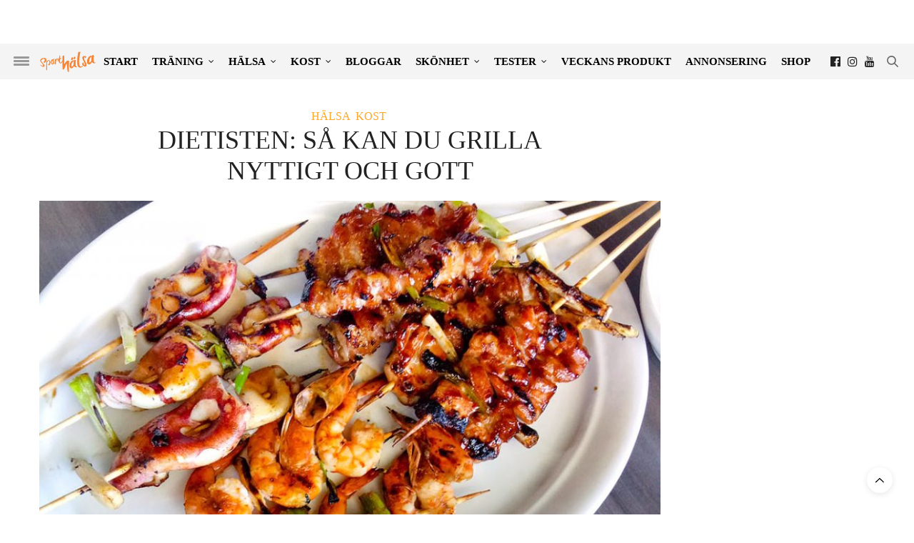

--- FILE ---
content_type: text/html; charset=UTF-8
request_url: https://www.sporthalsa.se/artiklar/dietisten-sa-grillar-du-gott-och-nyttigt/
body_size: 34194
content:
<!doctype html>
<html lang="sv-SE">
<head>
    <!-- Google Tag Manager -->
    <script data-no-optimize="1" data-optimized="0">(function(w,d,s,l,i){w[l]=w[l]||[];w[l].push({'gtm.start':
    new Date().getTime(),event:'gtm.js'});var f=d.getElementsByTagName(s)[0],
    j=d.createElement(s),dl=l!='dataLayer'?'&l='+l:'';j.async=true;j.src=
    'https://www.googletagmanager.com/gtm.js?id='+i+dl;f.parentNode.insertBefore(j,f);
    })(window,document,'script','dataLayer','GTM-P68RGRB');</script>
    <!-- End Google Tag Manager -->

	<meta charset="UTF-8">
	<meta name="viewport" content="width=device-width, initial-scale=1, maximum-scale=1, user-scalable=1">
	<link rel="profile" href="https://gmpg.org/xfn/11">
	<link rel="pingback" href="https://www.sporthalsa.se/xmlrpc.php">
    <link rel="shortcut icon" href="https://www.sporthalsa.se/wp-content/themes/thevoux-wp-child/assets/img/favicon.ico" />
    <link rel="preload" href="https://www.sporthalsa.se/wp-content/themes/thevoux-wp-child/fonts/slick.woff" as="font" type="font/woff2" crossorigin>
	<link rel="icon" href="https://media.sporthalsa.se/uploads/2018/01/cropped-runner-32x32.png" sizes="32x32" />
<link rel="icon" href="https://media.sporthalsa.se/uploads/2018/01/cropped-runner-192x192.png" sizes="192x192" />
<link rel="apple-touch-icon" href="https://media.sporthalsa.se/uploads/2018/01/cropped-runner-180x180.png" />
<meta name="msapplication-TileImage" content="https://media.sporthalsa.se/uploads/2018/01/cropped-runner-270x270.png" />
		<meta http-equiv="x-dns-prefetch-control" content="on">
	<link rel="dns-prefetch" href="//fonts.googleapis.com" />
	<link rel="dns-prefetch" href="//fonts.gstatic.com" />
	<link rel="dns-prefetch" href="//0.gravatar.com/" />
	<link rel="dns-prefetch" href="//2.gravatar.com/" />
	<link rel="dns-prefetch" href="//1.gravatar.com/" /><meta name="author" content="sporthalsa"><meta name='robots' content='index, follow, max-image-preview:large, max-snippet:-1, max-video-preview:-1' />

	<!-- This site is optimized with the Yoast SEO Premium plugin v22.8 (Yoast SEO v26.5) - https://yoast.com/wordpress/plugins/seo/ -->
	<title>Dietisten: Så kan du grilla nyttigt och gott - Sporthälsa</title>
	<meta name="description" content="Hur lyckas du grilla nyttigt och gott? Vi har pratat med Anna Ottosson, dietist och författare, för att få reda på de bästa tipsen." />
	<link rel="canonical" href="https://www.sporthalsa.se/artiklar/dietisten-sa-grillar-du-gott-och-nyttigt/" />
	<meta property="og:locale" content="sv_SE" />
	<meta property="og:type" content="article" />
	<meta property="og:title" content="Dietisten: Så kan du grilla nyttigt och gott" />
	<meta property="og:description" content="Hur lyckas du grilla nyttigt och gott? Vi har pratat med Anna Ottosson, dietist och författare, för att få reda på de bästa tipsen." />
	<meta property="og:url" content="https://www.sporthalsa.se/artiklar/dietisten-sa-grillar-du-gott-och-nyttigt/" />
	<meta property="og:site_name" content="Sporthälsa" />
	<meta property="article:modified_time" content="2025-04-24T08:15:24+00:00" />
	<meta property="og:image" content="https://media.sporthalsa.se/uploads/2021/05/grilla_spett.jpg" />
	<meta property="og:image:width" content="960" />
	<meta property="og:image:height" content="540" />
	<meta property="og:image:type" content="image/jpeg" />
	<meta name="twitter:card" content="summary_large_image" />
	<meta name="twitter:label1" content="Beräknad lästid" />
	<meta name="twitter:data1" content="4 minuter" />
	<script type="application/ld+json" class="yoast-schema-graph">{"@context":"https://schema.org","@graph":[{"@type":"WebPage","@id":"https://www.sporthalsa.se/artiklar/dietisten-sa-grillar-du-gott-och-nyttigt/","url":"https://www.sporthalsa.se/artiklar/dietisten-sa-grillar-du-gott-och-nyttigt/","name":"Dietisten: Så kan du grilla nyttigt och gott - Sporthälsa","isPartOf":{"@id":"https://www.sporthalsa.se/#website"},"primaryImageOfPage":{"@id":"https://www.sporthalsa.se/artiklar/dietisten-sa-grillar-du-gott-och-nyttigt/#primaryimage"},"image":{"@id":"https://www.sporthalsa.se/artiklar/dietisten-sa-grillar-du-gott-och-nyttigt/#primaryimage"},"thumbnailUrl":"https://media.sporthalsa.se/uploads/2021/05/grilla_spett.jpg","datePublished":"2025-04-23T04:32:00+00:00","dateModified":"2025-04-24T08:15:24+00:00","description":"Hur lyckas du grilla nyttigt och gott? Vi har pratat med Anna Ottosson, dietist och författare, för att få reda på de bästa tipsen.","breadcrumb":{"@id":"https://www.sporthalsa.se/artiklar/dietisten-sa-grillar-du-gott-och-nyttigt/#breadcrumb"},"inLanguage":"sv-SE","potentialAction":[{"@type":"ReadAction","target":["https://www.sporthalsa.se/artiklar/dietisten-sa-grillar-du-gott-och-nyttigt/"]}]},{"@type":"ImageObject","inLanguage":"sv-SE","@id":"https://www.sporthalsa.se/artiklar/dietisten-sa-grillar-du-gott-och-nyttigt/#primaryimage","url":"https://media.sporthalsa.se/uploads/2021/05/grilla_spett.jpg","contentUrl":"https://media.sporthalsa.se/uploads/2021/05/grilla_spett.jpg","width":960,"height":540,"caption":"grilla nyttigt"},{"@type":"BreadcrumbList","@id":"https://www.sporthalsa.se/artiklar/dietisten-sa-grillar-du-gott-och-nyttigt/#breadcrumb","itemListElement":[{"@type":"ListItem","position":1,"name":"Home","item":"https://www.sporthalsa.se/"},{"@type":"ListItem","position":2,"name":"Artikel","item":"https://www.sporthalsa.se/artiklar/"},{"@type":"ListItem","position":3,"name":"Dietisten: Så kan du grilla nyttigt och gott"}]},{"@type":"WebSite","@id":"https://www.sporthalsa.se/#website","url":"https://www.sporthalsa.se/","name":"Sporthälsa","description":"Sveriges bästa hälsotidning - allt om hälsa och träning!","potentialAction":[{"@type":"SearchAction","target":{"@type":"EntryPoint","urlTemplate":"https://www.sporthalsa.se/?s={search_term_string}"},"query-input":{"@type":"PropertyValueSpecification","valueRequired":true,"valueName":"search_term_string"}}],"inLanguage":"sv-SE"}]}</script>
	<!-- / Yoast SEO Premium plugin. -->


<link rel='dns-prefetch' href='//cdn.plyr.io' />
<link rel='dns-prefetch' href='//fonts.googleapis.com' />
<link rel='dns-prefetch' href='//media.sporthalsa.se' />
<link rel="alternate" type="application/rss+xml" title="Sporthälsa &raquo; Webbflöde" href="https://www.sporthalsa.se/feed/" />
<link rel="alternate" type="application/rss+xml" title="Sporthälsa &raquo; Kommentarsflöde" href="https://www.sporthalsa.se/comments/feed/" />
<link rel="preconnect" href="//fonts.gstatic.com/" crossorigin><link rel="alternate" type="application/rss+xml" title="Sporthälsa &raquo; Kommentarsflöde för Dietisten: Så kan du grilla nyttigt och gott" href="https://www.sporthalsa.se/artiklar/dietisten-sa-grillar-du-gott-och-nyttigt/feed/" />
<link rel="alternate" title="oEmbed (JSON)" type="application/json+oembed" href="https://www.sporthalsa.se/wp-json/oembed/1.0/embed?url=https%3A%2F%2Fwww.sporthalsa.se%2Fartiklar%2Fdietisten-sa-grillar-du-gott-och-nyttigt%2F" />
<link rel="alternate" title="oEmbed (XML)" type="text/xml+oembed" href="https://www.sporthalsa.se/wp-json/oembed/1.0/embed?url=https%3A%2F%2Fwww.sporthalsa.se%2Fartiklar%2Fdietisten-sa-grillar-du-gott-och-nyttigt%2F&#038;format=xml" />
<script>(()=>{"use strict";const e=[400,500,600,700,800,900],t=e=>`wprm-min-${e}`,n=e=>`wprm-max-${e}`,s=new Set,o="ResizeObserver"in window,r=o?new ResizeObserver((e=>{for(const t of e)c(t.target)})):null,i=.5/(window.devicePixelRatio||1);function c(s){const o=s.getBoundingClientRect().width||0;for(let r=0;r<e.length;r++){const c=e[r],a=o<=c+i;o>c+i?s.classList.add(t(c)):s.classList.remove(t(c)),a?s.classList.add(n(c)):s.classList.remove(n(c))}}function a(e){s.has(e)||(s.add(e),r&&r.observe(e),c(e))}!function(e=document){e.querySelectorAll(".wprm-recipe").forEach(a)}();if(new MutationObserver((e=>{for(const t of e)for(const e of t.addedNodes)e instanceof Element&&(e.matches?.(".wprm-recipe")&&a(e),e.querySelectorAll?.(".wprm-recipe").forEach(a))})).observe(document.documentElement,{childList:!0,subtree:!0}),!o){let e=0;addEventListener("resize",(()=>{e&&cancelAnimationFrame(e),e=requestAnimationFrame((()=>s.forEach(c)))}),{passive:!0})}})();</script><style id='wp-img-auto-sizes-contain-inline-css' type='text/css'>
img:is([sizes=auto i],[sizes^="auto," i]){contain-intrinsic-size:3000px 1500px}
/*# sourceURL=wp-img-auto-sizes-contain-inline-css */
</style>
<link rel='stylesheet' id='wprm-public-css' href='https://www.sporthalsa.se/wp-content/plugins/wp-recipe-maker/dist/public-modern.css?ver=10.2.3' media='all' />
<link rel='stylesheet' id='sbi_styles-css' href='https://www.sporthalsa.se/wp-content/plugins/instagram-feed/css/sbi-styles.min.css?ver=6.10.0' media='all' />
<style id='wp-emoji-styles-inline-css' type='text/css'>

	img.wp-smiley, img.emoji {
		display: inline !important;
		border: none !important;
		box-shadow: none !important;
		height: 1em !important;
		width: 1em !important;
		margin: 0 0.07em !important;
		vertical-align: -0.1em !important;
		background: none !important;
		padding: 0 !important;
	}
/*# sourceURL=wp-emoji-styles-inline-css */
</style>
<style id='wp-block-library-inline-css' type='text/css'>
:root{--wp-block-synced-color:#7a00df;--wp-block-synced-color--rgb:122,0,223;--wp-bound-block-color:var(--wp-block-synced-color);--wp-editor-canvas-background:#ddd;--wp-admin-theme-color:#007cba;--wp-admin-theme-color--rgb:0,124,186;--wp-admin-theme-color-darker-10:#006ba1;--wp-admin-theme-color-darker-10--rgb:0,107,160.5;--wp-admin-theme-color-darker-20:#005a87;--wp-admin-theme-color-darker-20--rgb:0,90,135;--wp-admin-border-width-focus:2px}@media (min-resolution:192dpi){:root{--wp-admin-border-width-focus:1.5px}}.wp-element-button{cursor:pointer}:root .has-very-light-gray-background-color{background-color:#eee}:root .has-very-dark-gray-background-color{background-color:#313131}:root .has-very-light-gray-color{color:#eee}:root .has-very-dark-gray-color{color:#313131}:root .has-vivid-green-cyan-to-vivid-cyan-blue-gradient-background{background:linear-gradient(135deg,#00d084,#0693e3)}:root .has-purple-crush-gradient-background{background:linear-gradient(135deg,#34e2e4,#4721fb 50%,#ab1dfe)}:root .has-hazy-dawn-gradient-background{background:linear-gradient(135deg,#faaca8,#dad0ec)}:root .has-subdued-olive-gradient-background{background:linear-gradient(135deg,#fafae1,#67a671)}:root .has-atomic-cream-gradient-background{background:linear-gradient(135deg,#fdd79a,#004a59)}:root .has-nightshade-gradient-background{background:linear-gradient(135deg,#330968,#31cdcf)}:root .has-midnight-gradient-background{background:linear-gradient(135deg,#020381,#2874fc)}:root{--wp--preset--font-size--normal:16px;--wp--preset--font-size--huge:42px}.has-regular-font-size{font-size:1em}.has-larger-font-size{font-size:2.625em}.has-normal-font-size{font-size:var(--wp--preset--font-size--normal)}.has-huge-font-size{font-size:var(--wp--preset--font-size--huge)}.has-text-align-center{text-align:center}.has-text-align-left{text-align:left}.has-text-align-right{text-align:right}.has-fit-text{white-space:nowrap!important}#end-resizable-editor-section{display:none}.aligncenter{clear:both}.items-justified-left{justify-content:flex-start}.items-justified-center{justify-content:center}.items-justified-right{justify-content:flex-end}.items-justified-space-between{justify-content:space-between}.screen-reader-text{border:0;clip-path:inset(50%);height:1px;margin:-1px;overflow:hidden;padding:0;position:absolute;width:1px;word-wrap:normal!important}.screen-reader-text:focus{background-color:#ddd;clip-path:none;color:#444;display:block;font-size:1em;height:auto;left:5px;line-height:normal;padding:15px 23px 14px;text-decoration:none;top:5px;width:auto;z-index:100000}html :where(.has-border-color){border-style:solid}html :where([style*=border-top-color]){border-top-style:solid}html :where([style*=border-right-color]){border-right-style:solid}html :where([style*=border-bottom-color]){border-bottom-style:solid}html :where([style*=border-left-color]){border-left-style:solid}html :where([style*=border-width]){border-style:solid}html :where([style*=border-top-width]){border-top-style:solid}html :where([style*=border-right-width]){border-right-style:solid}html :where([style*=border-bottom-width]){border-bottom-style:solid}html :where([style*=border-left-width]){border-left-style:solid}html :where(img[class*=wp-image-]){height:auto;max-width:100%}:where(figure){margin:0 0 1em}html :where(.is-position-sticky){--wp-admin--admin-bar--position-offset:var(--wp-admin--admin-bar--height,0px)}@media screen and (max-width:600px){html :where(.is-position-sticky){--wp-admin--admin-bar--position-offset:0px}}

/*# sourceURL=wp-block-library-inline-css */
</style><style id='global-styles-inline-css' type='text/css'>
:root{--wp--preset--aspect-ratio--square: 1;--wp--preset--aspect-ratio--4-3: 4/3;--wp--preset--aspect-ratio--3-4: 3/4;--wp--preset--aspect-ratio--3-2: 3/2;--wp--preset--aspect-ratio--2-3: 2/3;--wp--preset--aspect-ratio--16-9: 16/9;--wp--preset--aspect-ratio--9-16: 9/16;--wp--preset--color--black: #000000;--wp--preset--color--cyan-bluish-gray: #abb8c3;--wp--preset--color--white: #ffffff;--wp--preset--color--pale-pink: #f78da7;--wp--preset--color--vivid-red: #cf2e2e;--wp--preset--color--luminous-vivid-orange: #ff6900;--wp--preset--color--luminous-vivid-amber: #fcb900;--wp--preset--color--light-green-cyan: #7bdcb5;--wp--preset--color--vivid-green-cyan: #00d084;--wp--preset--color--pale-cyan-blue: #8ed1fc;--wp--preset--color--vivid-cyan-blue: #0693e3;--wp--preset--color--vivid-purple: #9b51e0;--wp--preset--color--thb-accent: #ffa726;--wp--preset--gradient--vivid-cyan-blue-to-vivid-purple: linear-gradient(135deg,rgb(6,147,227) 0%,rgb(155,81,224) 100%);--wp--preset--gradient--light-green-cyan-to-vivid-green-cyan: linear-gradient(135deg,rgb(122,220,180) 0%,rgb(0,208,130) 100%);--wp--preset--gradient--luminous-vivid-amber-to-luminous-vivid-orange: linear-gradient(135deg,rgb(252,185,0) 0%,rgb(255,105,0) 100%);--wp--preset--gradient--luminous-vivid-orange-to-vivid-red: linear-gradient(135deg,rgb(255,105,0) 0%,rgb(207,46,46) 100%);--wp--preset--gradient--very-light-gray-to-cyan-bluish-gray: linear-gradient(135deg,rgb(238,238,238) 0%,rgb(169,184,195) 100%);--wp--preset--gradient--cool-to-warm-spectrum: linear-gradient(135deg,rgb(74,234,220) 0%,rgb(151,120,209) 20%,rgb(207,42,186) 40%,rgb(238,44,130) 60%,rgb(251,105,98) 80%,rgb(254,248,76) 100%);--wp--preset--gradient--blush-light-purple: linear-gradient(135deg,rgb(255,206,236) 0%,rgb(152,150,240) 100%);--wp--preset--gradient--blush-bordeaux: linear-gradient(135deg,rgb(254,205,165) 0%,rgb(254,45,45) 50%,rgb(107,0,62) 100%);--wp--preset--gradient--luminous-dusk: linear-gradient(135deg,rgb(255,203,112) 0%,rgb(199,81,192) 50%,rgb(65,88,208) 100%);--wp--preset--gradient--pale-ocean: linear-gradient(135deg,rgb(255,245,203) 0%,rgb(182,227,212) 50%,rgb(51,167,181) 100%);--wp--preset--gradient--electric-grass: linear-gradient(135deg,rgb(202,248,128) 0%,rgb(113,206,126) 100%);--wp--preset--gradient--midnight: linear-gradient(135deg,rgb(2,3,129) 0%,rgb(40,116,252) 100%);--wp--preset--font-size--small: 13px;--wp--preset--font-size--medium: 20px;--wp--preset--font-size--large: 36px;--wp--preset--font-size--x-large: 42px;--wp--preset--spacing--20: 0.44rem;--wp--preset--spacing--30: 0.67rem;--wp--preset--spacing--40: 1rem;--wp--preset--spacing--50: 1.5rem;--wp--preset--spacing--60: 2.25rem;--wp--preset--spacing--70: 3.38rem;--wp--preset--spacing--80: 5.06rem;--wp--preset--shadow--natural: 6px 6px 9px rgba(0, 0, 0, 0.2);--wp--preset--shadow--deep: 12px 12px 50px rgba(0, 0, 0, 0.4);--wp--preset--shadow--sharp: 6px 6px 0px rgba(0, 0, 0, 0.2);--wp--preset--shadow--outlined: 6px 6px 0px -3px rgb(255, 255, 255), 6px 6px rgb(0, 0, 0);--wp--preset--shadow--crisp: 6px 6px 0px rgb(0, 0, 0);}:where(.is-layout-flex){gap: 0.5em;}:where(.is-layout-grid){gap: 0.5em;}body .is-layout-flex{display: flex;}.is-layout-flex{flex-wrap: wrap;align-items: center;}.is-layout-flex > :is(*, div){margin: 0;}body .is-layout-grid{display: grid;}.is-layout-grid > :is(*, div){margin: 0;}:where(.wp-block-columns.is-layout-flex){gap: 2em;}:where(.wp-block-columns.is-layout-grid){gap: 2em;}:where(.wp-block-post-template.is-layout-flex){gap: 1.25em;}:where(.wp-block-post-template.is-layout-grid){gap: 1.25em;}.has-black-color{color: var(--wp--preset--color--black) !important;}.has-cyan-bluish-gray-color{color: var(--wp--preset--color--cyan-bluish-gray) !important;}.has-white-color{color: var(--wp--preset--color--white) !important;}.has-pale-pink-color{color: var(--wp--preset--color--pale-pink) !important;}.has-vivid-red-color{color: var(--wp--preset--color--vivid-red) !important;}.has-luminous-vivid-orange-color{color: var(--wp--preset--color--luminous-vivid-orange) !important;}.has-luminous-vivid-amber-color{color: var(--wp--preset--color--luminous-vivid-amber) !important;}.has-light-green-cyan-color{color: var(--wp--preset--color--light-green-cyan) !important;}.has-vivid-green-cyan-color{color: var(--wp--preset--color--vivid-green-cyan) !important;}.has-pale-cyan-blue-color{color: var(--wp--preset--color--pale-cyan-blue) !important;}.has-vivid-cyan-blue-color{color: var(--wp--preset--color--vivid-cyan-blue) !important;}.has-vivid-purple-color{color: var(--wp--preset--color--vivid-purple) !important;}.has-black-background-color{background-color: var(--wp--preset--color--black) !important;}.has-cyan-bluish-gray-background-color{background-color: var(--wp--preset--color--cyan-bluish-gray) !important;}.has-white-background-color{background-color: var(--wp--preset--color--white) !important;}.has-pale-pink-background-color{background-color: var(--wp--preset--color--pale-pink) !important;}.has-vivid-red-background-color{background-color: var(--wp--preset--color--vivid-red) !important;}.has-luminous-vivid-orange-background-color{background-color: var(--wp--preset--color--luminous-vivid-orange) !important;}.has-luminous-vivid-amber-background-color{background-color: var(--wp--preset--color--luminous-vivid-amber) !important;}.has-light-green-cyan-background-color{background-color: var(--wp--preset--color--light-green-cyan) !important;}.has-vivid-green-cyan-background-color{background-color: var(--wp--preset--color--vivid-green-cyan) !important;}.has-pale-cyan-blue-background-color{background-color: var(--wp--preset--color--pale-cyan-blue) !important;}.has-vivid-cyan-blue-background-color{background-color: var(--wp--preset--color--vivid-cyan-blue) !important;}.has-vivid-purple-background-color{background-color: var(--wp--preset--color--vivid-purple) !important;}.has-black-border-color{border-color: var(--wp--preset--color--black) !important;}.has-cyan-bluish-gray-border-color{border-color: var(--wp--preset--color--cyan-bluish-gray) !important;}.has-white-border-color{border-color: var(--wp--preset--color--white) !important;}.has-pale-pink-border-color{border-color: var(--wp--preset--color--pale-pink) !important;}.has-vivid-red-border-color{border-color: var(--wp--preset--color--vivid-red) !important;}.has-luminous-vivid-orange-border-color{border-color: var(--wp--preset--color--luminous-vivid-orange) !important;}.has-luminous-vivid-amber-border-color{border-color: var(--wp--preset--color--luminous-vivid-amber) !important;}.has-light-green-cyan-border-color{border-color: var(--wp--preset--color--light-green-cyan) !important;}.has-vivid-green-cyan-border-color{border-color: var(--wp--preset--color--vivid-green-cyan) !important;}.has-pale-cyan-blue-border-color{border-color: var(--wp--preset--color--pale-cyan-blue) !important;}.has-vivid-cyan-blue-border-color{border-color: var(--wp--preset--color--vivid-cyan-blue) !important;}.has-vivid-purple-border-color{border-color: var(--wp--preset--color--vivid-purple) !important;}.has-vivid-cyan-blue-to-vivid-purple-gradient-background{background: var(--wp--preset--gradient--vivid-cyan-blue-to-vivid-purple) !important;}.has-light-green-cyan-to-vivid-green-cyan-gradient-background{background: var(--wp--preset--gradient--light-green-cyan-to-vivid-green-cyan) !important;}.has-luminous-vivid-amber-to-luminous-vivid-orange-gradient-background{background: var(--wp--preset--gradient--luminous-vivid-amber-to-luminous-vivid-orange) !important;}.has-luminous-vivid-orange-to-vivid-red-gradient-background{background: var(--wp--preset--gradient--luminous-vivid-orange-to-vivid-red) !important;}.has-very-light-gray-to-cyan-bluish-gray-gradient-background{background: var(--wp--preset--gradient--very-light-gray-to-cyan-bluish-gray) !important;}.has-cool-to-warm-spectrum-gradient-background{background: var(--wp--preset--gradient--cool-to-warm-spectrum) !important;}.has-blush-light-purple-gradient-background{background: var(--wp--preset--gradient--blush-light-purple) !important;}.has-blush-bordeaux-gradient-background{background: var(--wp--preset--gradient--blush-bordeaux) !important;}.has-luminous-dusk-gradient-background{background: var(--wp--preset--gradient--luminous-dusk) !important;}.has-pale-ocean-gradient-background{background: var(--wp--preset--gradient--pale-ocean) !important;}.has-electric-grass-gradient-background{background: var(--wp--preset--gradient--electric-grass) !important;}.has-midnight-gradient-background{background: var(--wp--preset--gradient--midnight) !important;}.has-small-font-size{font-size: var(--wp--preset--font-size--small) !important;}.has-medium-font-size{font-size: var(--wp--preset--font-size--medium) !important;}.has-large-font-size{font-size: var(--wp--preset--font-size--large) !important;}.has-x-large-font-size{font-size: var(--wp--preset--font-size--x-large) !important;}
/*# sourceURL=global-styles-inline-css */
</style>

<style id='classic-theme-styles-inline-css' type='text/css'>
/*! This file is auto-generated */
.wp-block-button__link{color:#fff;background-color:#32373c;border-radius:9999px;box-shadow:none;text-decoration:none;padding:calc(.667em + 2px) calc(1.333em + 2px);font-size:1.125em}.wp-block-file__button{background:#32373c;color:#fff;text-decoration:none}
/*# sourceURL=/wp-includes/css/classic-themes.min.css */
</style>
<link rel='stylesheet' id='wprmp-public-css' href='https://www.sporthalsa.se/wp-content/plugins/wp-recipe-maker-premium/dist/public-pro.css?ver=10.2.3' media='all' />
<link rel='stylesheet' id='lvca-animate-styles-css' href='https://www.sporthalsa.se/wp-content/plugins/addons-for-visual-composer/assets/css/animate.css?ver=3.9.4' media='all' />
<link rel='stylesheet' id='lvca-frontend-styles-css' href='https://www.sporthalsa.se/wp-content/plugins/addons-for-visual-composer/assets/css/lvca-frontend.css?ver=3.9.4' media='all' />
<link rel='stylesheet' id='lvca-icomoon-styles-css' href='https://www.sporthalsa.se/wp-content/plugins/addons-for-visual-composer/assets/css/icomoon.css?ver=3.9.4' media='all' />
<link rel='stylesheet' id='email-subscribers-css' href='https://www.sporthalsa.se/wp-content/plugins/email-subscribers/lite/public/css/email-subscribers-public.css?ver=5.9.11' media='all' />
<link rel='stylesheet' id='lvca-accordion-css' href='https://www.sporthalsa.se/wp-content/plugins/addons-for-visual-composer/includes/addons/accordion/css/style.css?ver=3.9.4' media='all' />
<link rel='stylesheet' id='lvca-slick-css' href='https://www.sporthalsa.se/wp-content/plugins/addons-for-visual-composer/assets/css/slick.css?ver=3.9.4' media='all' />
<link rel='stylesheet' id='lvca-carousel-css' href='https://www.sporthalsa.se/wp-content/plugins/addons-for-visual-composer/includes/addons/carousel/css/style.css?ver=3.9.4' media='all' />
<link rel='stylesheet' id='lvca-clients-css' href='https://www.sporthalsa.se/wp-content/plugins/addons-for-visual-composer/includes/addons/clients/css/style.css?ver=3.9.4' media='all' />
<link rel='stylesheet' id='lvca-heading-css' href='https://www.sporthalsa.se/wp-content/plugins/addons-for-visual-composer/includes/addons/heading/css/style.css?ver=3.9.4' media='all' />
<link rel='stylesheet' id='lvca-odometers-css' href='https://www.sporthalsa.se/wp-content/plugins/addons-for-visual-composer/includes/addons/odometers/css/style.css?ver=3.9.4' media='all' />
<link rel='stylesheet' id='lvca-piecharts-css' href='https://www.sporthalsa.se/wp-content/plugins/addons-for-visual-composer/includes/addons/piecharts/css/style.css?ver=3.9.4' media='all' />
<link rel='stylesheet' id='lvca-posts-carousel-css' href='https://www.sporthalsa.se/wp-content/plugins/addons-for-visual-composer/includes/addons/posts-carousel/css/style.css?ver=3.9.4' media='all' />
<link rel='stylesheet' id='lvca-pricing-table-css' href='https://www.sporthalsa.se/wp-content/plugins/addons-for-visual-composer/includes/addons/pricing-table/css/style.css?ver=3.9.4' media='all' />
<link rel='stylesheet' id='lvca-services-css' href='https://www.sporthalsa.se/wp-content/plugins/addons-for-visual-composer/includes/addons/services/css/style.css?ver=3.9.4' media='all' />
<link rel='stylesheet' id='lvca-stats-bar-css' href='https://www.sporthalsa.se/wp-content/plugins/addons-for-visual-composer/includes/addons/stats-bar/css/style.css?ver=3.9.4' media='all' />
<link rel='stylesheet' id='lvca-tabs-css' href='https://www.sporthalsa.se/wp-content/plugins/addons-for-visual-composer/includes/addons/tabs/css/style.css?ver=3.9.4' media='all' />
<link rel='stylesheet' id='lvca-team-members-css' href='https://www.sporthalsa.se/wp-content/plugins/addons-for-visual-composer/includes/addons/team/css/style.css?ver=3.9.4' media='all' />
<link rel='stylesheet' id='lvca-testimonials-css' href='https://www.sporthalsa.se/wp-content/plugins/addons-for-visual-composer/includes/addons/testimonials/css/style.css?ver=3.9.4' media='all' />
<link rel='stylesheet' id='lvca-flexslider-css' href='https://www.sporthalsa.se/wp-content/plugins/addons-for-visual-composer/assets/css/flexslider.css?ver=3.9.4' media='all' />
<link rel='stylesheet' id='lvca-testimonials-slider-css' href='https://www.sporthalsa.se/wp-content/plugins/addons-for-visual-composer/includes/addons/testimonials-slider/css/style.css?ver=3.9.4' media='all' />
<link rel='stylesheet' id='lvca-portfolio-css' href='https://www.sporthalsa.se/wp-content/plugins/addons-for-visual-composer/includes/addons/portfolio/css/style.css?ver=3.9.4' media='all' />
<link rel='stylesheet' id='html-forms-css' href='https://www.sporthalsa.se/wp-content/plugins/html-forms/assets/css/forms.css?ver=1.6.0' media='all' />
<link rel='stylesheet' id='thevoux-wp-css' href='https://www.sporthalsa.se/wp-content/themes/thevoux-wp/style.css?ver=6.9' media='all' />
<link rel='stylesheet' id='sporthalsa-css' href='https://www.sporthalsa.se/wp-content/themes/thevoux-wp-child/style.css?ver=1.7.1' media='all' />
<link rel='stylesheet' id='slick-style-css' href='https://www.sporthalsa.se/wp-content/themes/thevoux-wp-child/slick/slick.css?ver=1.8.0' media='all' />
<link rel='stylesheet' id='slick-custom-style-css' href='https://www.sporthalsa.se/wp-content/themes/thevoux-wp-child/slick-custom.css?ver=1.7.1' media='all' />
<link rel='stylesheet' id='thb-fa-css' href='https://www.sporthalsa.se/wp-content/themes/thevoux-wp/assets/css/font-awesome.min.css?ver=4.7.0' media='all' />
<link rel='stylesheet' id='thb-app-css' href='https://www.sporthalsa.se/wp-content/themes/thevoux-wp/assets/css/app.css?ver=6.9.3' media='all' />
<style id='thb-app-inline-css' type='text/css'>
body {font-family:Lora;}@media only screen and (max-width:40.063em) {.header .logo .logoimg {max-height:150px;}.header .logo .logoimg[src$=".svg"] {max-height:100%;height:150px;}}@media only screen and (min-width:40.063em) {.header .logo .logoimg {max-height:200px;}.header .logo .logoimg[src$=".svg"] {max-height:100%;height:200px;}}.header.fixed .logo .logoimg {max-height:60px;}.header.fixed .logo .logoimg[src$=".svg"] {max-height:100%;height:60px;}h1, h2, h3, h4, h5, h6, .mont, .wpcf7-response-output, label, .select-wrapper select, .wp-caption .wp-caption-text, .smalltitle, .toggle .title, q, blockquote p, cite, table tr th, table tr td, #footer.style3 .menu, #footer.style2 .menu, #footer.style4 .menu, .product-title, .social_bar, .widget.widget_socialcounter ul.style2 li {}input[type="submit"],.button,.btn,.thb-text-button {}em {}h1,.h1 {font-style:normal;font-weight:400;text-transform:uppercase !important;}h2 {}h3 {font-weight:600;}h4 {font-style:italic;font-weight:400;}h5 {font-weight:600;}h6 {}a,.header .nav_holder.dark .full-menu-container .full-menu > li > a:hover,.full-menu-container.light-menu-color .full-menu > li > a:hover,.full-menu-container .full-menu > li.active > a, .full-menu-container .full-menu > li.sfHover > a,.full-menu-container .full-menu > li > a:hover,.full-menu-container .full-menu > li.menu-item-has-children.menu-item-mega-parent .thb_mega_menu_holder .thb_mega_menu li.active a,.full-menu-container .full-menu > li.menu-item-has-children.menu-item-mega-parent .thb_mega_menu_holder .thb_mega_menu li.active a .fa,.post.featured-style4 .featured-title,.post-detail .article-tags a,.post .post-content .post-review .average,.post .post-content .post-review .thb-counter,#archive-title h1 span,.widget > strong.style1,.widget.widget_recent_entries ul li .url, .widget.widget_recent_comments ul li .url,.thb-mobile-menu li a.active,.thb-mobile-menu-secondary li a:hover,q, blockquote p,cite,.notification-box a:not(.button),.video_playlist .video_play.vertical.video-active,.video_playlist .video_play.vertical.video-active h6,.not-found p,.thb_tabs .tabs h6 a:hover,.thb_tabs .tabs dd.active h6 a,.cart_totals table tr.order-total td,.shop_table tbody tr td.order-status.approved,.shop_table tbody tr td.product-quantity .wishlist-in-stock,.shop_table tbody tr td.product-stock-status .wishlist-in-stock ,.payment_methods li .about_paypal,.place-order .terms label a,.woocommerce-MyAccount-navigation ul li:hover a, .woocommerce-MyAccount-navigation ul li.is-active a,.product .product-information .price > .amount,.product .product-information .price ins .amount,.product .product-information .wc-forward:hover,.product .product-information .product_meta > span a,.product .product-information .product_meta > span .sku,.woocommerce-tabs .wc-tabs li a:hover,.woocommerce-tabs .wc-tabs li.active a,.thb-selectionSharer a.email:hover,.widget ul.menu .current-menu-item>a,.btn.transparent-accent, .btn:focus.transparent-accent, .button.transparent-accent, input[type=submit].transparent-accent,.has-thb-accent-color,.wp-block-button .wp-block-button__link.has-thb-accent-color {color:#ffa726;}.plyr__control--overlaid,.plyr--video .plyr__control.plyr__tab-focus, .plyr--video .plyr__control:hover, .plyr--video .plyr__control[aria-expanded=true] {background:#ffa726;}.plyr--full-ui input[type=range] {color:#ffa726;}.header-submenu-style2 .full-menu-container .full-menu > li.menu-item-has-children.menu-item-mega-parent .thb_mega_menu_holder,.custom_check + .custom_label:hover:before,.thb-pricing-table .thb-pricing-column.highlight-true .pricing-container,.woocommerce-MyAccount-navigation ul li:hover a, .woocommerce-MyAccount-navigation ul li.is-active a,.thb_3dimg:hover .image_link,.btn.transparent-accent, .btn:focus.transparent-accent, .button.transparent-accent, input[type=submit].transparent-accent,.posts.style13-posts .pagination ul .page-numbers:not(.dots):hover, .posts.style13-posts .pagination ul .page-numbers.current, .posts.style13-posts .pagination .nav-links .page-numbers:not(.dots):hover, .posts.style13-posts .pagination .nav-links .page-numbers.current {border-color:#ffa726;}.header .social-holder .social_header:hover .social_icon,.thb_3dimg .title svg,.thb_3dimg .arrow svg {fill:#ffa726;}.header .social-holder .quick_cart .float_count,.header.fixed .progress,.post .post-gallery.has-gallery:after,.post.featured-style4:hover .featured-title,.post-detail .post-detail-gallery .gallery-link:hover,.thb-progress span,#archive-title,.widget .count-image .count,.slick-nav:hover,.btn:not(.white):hover,.btn:not(.white):focus:hover,.button:not(.white):hover,input[type=submit]:not(.white):hover,.btn.accent,.btn:focus.accent,.button.accent,input[type=submit].accent,.custom_check + .custom_label:after,[class^="tag-link"]:hover, .tag-cloud-link:hover.category_container.style3:before,.highlight.accent,.video_playlist .video_play.video-active,.thb_tabs .tabs h6 a:after,.btn.transparent-accent:hover, .btn:focus.transparent-accent:hover, .button.transparent-accent:hover, input[type=submit].transparent-accent:hover,.thb-hotspot-container .thb-hotspot.pin-accent,.posts.style13-posts .pagination ul .page-numbers:not(.dots):hover, .posts.style13-posts .pagination ul .page-numbers.current, .posts.style13-posts .pagination .nav-links .page-numbers:not(.dots):hover, .posts.style13-posts .pagination .nav-links .page-numbers.current,.has-thb-accent-background-color,.wp-block-button .wp-block-button__link.has-thb-accent-background-color {background-color:#ffa726;}.btn.accent:hover,.btn:focus.accent:hover,.button.accent:hover,input[type=submit].accent:hover {background-color:#e69622;}.header-submenu-style2 .full-menu-container .full-menu > li.menu-item-has-children .sub-menu:not(.thb_mega_menu),.woocommerce-MyAccount-navigation ul li:hover + li a, .woocommerce-MyAccount-navigation ul li.is-active + li a {border-top-color:#ffa726;}.woocommerce-tabs .wc-tabs li a:after {border-bottom-color:#ffa726;}.header-submenu-style2 .full-menu-container .full-menu>li.menu-item-has-children .sub-menu:not(.thb_mega_menu),.header-submenu-style2 .full-menu-container .full-menu>li.menu-item-has-children.menu-item-mega-parent .thb_mega_menu_holder {border-top-color:#ffa726;}.header-submenu-style3 .full-menu-container .full-menu>li.menu-item-has-children.menu-item-mega-parent .thb_mega_menu_holder .thb_mega_menu li.active a,.header-submenu-style3 .full-menu-container .full-menu > li.menu-item-has-children .sub-menu:not(.thb_mega_menu) li a:hover {background:rgba(255,167,38, 0.2);}.post.carousel-style12:hover {background:rgba(255,167,38, 0.1);}blockquote:before,blockquote:after {background:rgba(255,167,38, 0.2);}@media only screen and (max-width:40.063em) {.post.featured-style4 .featured-title,.post.category-widget-slider .featured-title {background:#ffa726;}}.full-menu-container .full-menu > li > a { color:#000000 !important; }.full-menu-container .full-menu > li > a:hover { color:#ffa726 !important; }.full-menu-container.light-menu-color .full-menu > li > a { color:#000000 !important; }.full-menu-container.light-menu-color .full-menu > li > a:hover { color:#ffa726 !important; }.mobile-toggle span,.light-title .mobile-toggle span {background:#b5b5b5;}.quick_search .search_icon,.header .social-holder .social_toggle svg,.header .social-holder .quick_cart svg {fill:#b5b5b5;}.header.fixed .header_top .progress {background:#777777;}.full-menu-container .full-menu > li > a,#footer.style2 .menu,#footer.style3 .menu,#footer.style4 .menu,#footer.style5 .menu {font-size:15px;}.subheader-menu>li>a {}.full-menu-container .full-menu > li > a,#footer.style2 .menu,#footer.style3 .menu,#footer.style4 .menu,#footer.style5 .menu {font-size:15px;}.thb-mobile-menu>li>a,.thb-mobile-menu-secondary li a {text-transform:capitalize !important;}.thb-mobile-menu .sub-menu li a {text-transform:capitalize !important;}.post .post-title h1 {}.widget > strong {color:#ffa726;}.post-links,.thb-post-top,.post-meta,.post-author,.post-title-bullets li button span {}.post-detail .post-content:before {}.social_bar ul li a {}#footer.style2 .menu,#footer.style3 .menu,#footer.style4 .menu,#footer.style5 .menu {}@media only screen and (min-width:40.063em) {.content404 > .row {background-image:url('https://sporthalsa.se/wp-content/uploads/2017/11/404.png');}}#footer.style1,#footer.style2,#footer.style3,#footer.style4 {padding-top:40px;;}#footer .widget {;}.full-menu-container .full-menu>li {padding-left:10px;padding-right:10px;}.post-detail-style2-row .post-detail .post-title-container,.sidebar .sidebar_inner {background-color:#ffffff}
/*# sourceURL=thb-app-inline-css */
</style>
<link rel='stylesheet' id='thb-style-css' href='https://www.sporthalsa.se/wp-content/themes/thevoux-wp-child/style.css?ver=6.9.3' media='all' />
<style type="text/css">@font-face {font-family:Lora;font-style:normal;font-weight:400;src:url(/cf-fonts/s/lora/5.0.11/cyrillic-ext/400/normal.woff2);unicode-range:U+0460-052F,U+1C80-1C88,U+20B4,U+2DE0-2DFF,U+A640-A69F,U+FE2E-FE2F;font-display:swap;}@font-face {font-family:Lora;font-style:normal;font-weight:400;src:url(/cf-fonts/s/lora/5.0.11/vietnamese/400/normal.woff2);unicode-range:U+0102-0103,U+0110-0111,U+0128-0129,U+0168-0169,U+01A0-01A1,U+01AF-01B0,U+0300-0301,U+0303-0304,U+0308-0309,U+0323,U+0329,U+1EA0-1EF9,U+20AB;font-display:swap;}@font-face {font-family:Lora;font-style:normal;font-weight:400;src:url(/cf-fonts/s/lora/5.0.11/cyrillic/400/normal.woff2);unicode-range:U+0301,U+0400-045F,U+0490-0491,U+04B0-04B1,U+2116;font-display:swap;}@font-face {font-family:Lora;font-style:normal;font-weight:400;src:url(/cf-fonts/s/lora/5.0.11/latin/400/normal.woff2);unicode-range:U+0000-00FF,U+0131,U+0152-0153,U+02BB-02BC,U+02C6,U+02DA,U+02DC,U+0304,U+0308,U+0329,U+2000-206F,U+2074,U+20AC,U+2122,U+2191,U+2193,U+2212,U+2215,U+FEFF,U+FFFD;font-display:swap;}@font-face {font-family:Lora;font-style:normal;font-weight:400;src:url(/cf-fonts/s/lora/5.0.11/latin-ext/400/normal.woff2);unicode-range:U+0100-02AF,U+0304,U+0308,U+0329,U+1E00-1E9F,U+1EF2-1EFF,U+2020,U+20A0-20AB,U+20AD-20CF,U+2113,U+2C60-2C7F,U+A720-A7FF;font-display:swap;}@font-face {font-family:Lora;font-style:normal;font-weight:500;src:url(/cf-fonts/s/lora/5.0.11/vietnamese/500/normal.woff2);unicode-range:U+0102-0103,U+0110-0111,U+0128-0129,U+0168-0169,U+01A0-01A1,U+01AF-01B0,U+0300-0301,U+0303-0304,U+0308-0309,U+0323,U+0329,U+1EA0-1EF9,U+20AB;font-display:swap;}@font-face {font-family:Lora;font-style:normal;font-weight:500;src:url(/cf-fonts/s/lora/5.0.11/latin-ext/500/normal.woff2);unicode-range:U+0100-02AF,U+0304,U+0308,U+0329,U+1E00-1E9F,U+1EF2-1EFF,U+2020,U+20A0-20AB,U+20AD-20CF,U+2113,U+2C60-2C7F,U+A720-A7FF;font-display:swap;}@font-face {font-family:Lora;font-style:normal;font-weight:500;src:url(/cf-fonts/s/lora/5.0.11/cyrillic-ext/500/normal.woff2);unicode-range:U+0460-052F,U+1C80-1C88,U+20B4,U+2DE0-2DFF,U+A640-A69F,U+FE2E-FE2F;font-display:swap;}@font-face {font-family:Lora;font-style:normal;font-weight:500;src:url(/cf-fonts/s/lora/5.0.11/latin/500/normal.woff2);unicode-range:U+0000-00FF,U+0131,U+0152-0153,U+02BB-02BC,U+02C6,U+02DA,U+02DC,U+0304,U+0308,U+0329,U+2000-206F,U+2074,U+20AC,U+2122,U+2191,U+2193,U+2212,U+2215,U+FEFF,U+FFFD;font-display:swap;}@font-face {font-family:Lora;font-style:normal;font-weight:500;src:url(/cf-fonts/s/lora/5.0.11/cyrillic/500/normal.woff2);unicode-range:U+0301,U+0400-045F,U+0490-0491,U+04B0-04B1,U+2116;font-display:swap;}@font-face {font-family:Lora;font-style:normal;font-weight:600;src:url(/cf-fonts/s/lora/5.0.11/cyrillic-ext/600/normal.woff2);unicode-range:U+0460-052F,U+1C80-1C88,U+20B4,U+2DE0-2DFF,U+A640-A69F,U+FE2E-FE2F;font-display:swap;}@font-face {font-family:Lora;font-style:normal;font-weight:600;src:url(/cf-fonts/s/lora/5.0.11/vietnamese/600/normal.woff2);unicode-range:U+0102-0103,U+0110-0111,U+0128-0129,U+0168-0169,U+01A0-01A1,U+01AF-01B0,U+0300-0301,U+0303-0304,U+0308-0309,U+0323,U+0329,U+1EA0-1EF9,U+20AB;font-display:swap;}@font-face {font-family:Lora;font-style:normal;font-weight:600;src:url(/cf-fonts/s/lora/5.0.11/cyrillic/600/normal.woff2);unicode-range:U+0301,U+0400-045F,U+0490-0491,U+04B0-04B1,U+2116;font-display:swap;}@font-face {font-family:Lora;font-style:normal;font-weight:600;src:url(/cf-fonts/s/lora/5.0.11/latin/600/normal.woff2);unicode-range:U+0000-00FF,U+0131,U+0152-0153,U+02BB-02BC,U+02C6,U+02DA,U+02DC,U+0304,U+0308,U+0329,U+2000-206F,U+2074,U+20AC,U+2122,U+2191,U+2193,U+2212,U+2215,U+FEFF,U+FFFD;font-display:swap;}@font-face {font-family:Lora;font-style:normal;font-weight:600;src:url(/cf-fonts/s/lora/5.0.11/latin-ext/600/normal.woff2);unicode-range:U+0100-02AF,U+0304,U+0308,U+0329,U+1E00-1E9F,U+1EF2-1EFF,U+2020,U+20A0-20AB,U+20AD-20CF,U+2113,U+2C60-2C7F,U+A720-A7FF;font-display:swap;}@font-face {font-family:Lora;font-style:normal;font-weight:700;src:url(/cf-fonts/s/lora/5.0.11/latin-ext/700/normal.woff2);unicode-range:U+0100-02AF,U+0304,U+0308,U+0329,U+1E00-1E9F,U+1EF2-1EFF,U+2020,U+20A0-20AB,U+20AD-20CF,U+2113,U+2C60-2C7F,U+A720-A7FF;font-display:swap;}@font-face {font-family:Lora;font-style:normal;font-weight:700;src:url(/cf-fonts/s/lora/5.0.11/vietnamese/700/normal.woff2);unicode-range:U+0102-0103,U+0110-0111,U+0128-0129,U+0168-0169,U+01A0-01A1,U+01AF-01B0,U+0300-0301,U+0303-0304,U+0308-0309,U+0323,U+0329,U+1EA0-1EF9,U+20AB;font-display:swap;}@font-face {font-family:Lora;font-style:normal;font-weight:700;src:url(/cf-fonts/s/lora/5.0.11/cyrillic/700/normal.woff2);unicode-range:U+0301,U+0400-045F,U+0490-0491,U+04B0-04B1,U+2116;font-display:swap;}@font-face {font-family:Lora;font-style:normal;font-weight:700;src:url(/cf-fonts/s/lora/5.0.11/latin/700/normal.woff2);unicode-range:U+0000-00FF,U+0131,U+0152-0153,U+02BB-02BC,U+02C6,U+02DA,U+02DC,U+0304,U+0308,U+0329,U+2000-206F,U+2074,U+20AC,U+2122,U+2191,U+2193,U+2212,U+2215,U+FEFF,U+FFFD;font-display:swap;}@font-face {font-family:Lora;font-style:normal;font-weight:700;src:url(/cf-fonts/s/lora/5.0.11/cyrillic-ext/700/normal.woff2);unicode-range:U+0460-052F,U+1C80-1C88,U+20B4,U+2DE0-2DFF,U+A640-A69F,U+FE2E-FE2F;font-display:swap;}@font-face {font-family:Lora;font-style:italic;font-weight:400;src:url(/cf-fonts/s/lora/5.0.11/vietnamese/400/italic.woff2);unicode-range:U+0102-0103,U+0110-0111,U+0128-0129,U+0168-0169,U+01A0-01A1,U+01AF-01B0,U+0300-0301,U+0303-0304,U+0308-0309,U+0323,U+0329,U+1EA0-1EF9,U+20AB;font-display:swap;}@font-face {font-family:Lora;font-style:italic;font-weight:400;src:url(/cf-fonts/s/lora/5.0.11/cyrillic-ext/400/italic.woff2);unicode-range:U+0460-052F,U+1C80-1C88,U+20B4,U+2DE0-2DFF,U+A640-A69F,U+FE2E-FE2F;font-display:swap;}@font-face {font-family:Lora;font-style:italic;font-weight:400;src:url(/cf-fonts/s/lora/5.0.11/cyrillic/400/italic.woff2);unicode-range:U+0301,U+0400-045F,U+0490-0491,U+04B0-04B1,U+2116;font-display:swap;}@font-face {font-family:Lora;font-style:italic;font-weight:400;src:url(/cf-fonts/s/lora/5.0.11/latin-ext/400/italic.woff2);unicode-range:U+0100-02AF,U+0304,U+0308,U+0329,U+1E00-1E9F,U+1EF2-1EFF,U+2020,U+20A0-20AB,U+20AD-20CF,U+2113,U+2C60-2C7F,U+A720-A7FF;font-display:swap;}@font-face {font-family:Lora;font-style:italic;font-weight:400;src:url(/cf-fonts/s/lora/5.0.11/latin/400/italic.woff2);unicode-range:U+0000-00FF,U+0131,U+0152-0153,U+02BB-02BC,U+02C6,U+02DA,U+02DC,U+0304,U+0308,U+0329,U+2000-206F,U+2074,U+20AC,U+2122,U+2191,U+2193,U+2212,U+2215,U+FEFF,U+FFFD;font-display:swap;}@font-face {font-family:Lora;font-style:italic;font-weight:500;src:url(/cf-fonts/s/lora/5.0.11/cyrillic-ext/500/italic.woff2);unicode-range:U+0460-052F,U+1C80-1C88,U+20B4,U+2DE0-2DFF,U+A640-A69F,U+FE2E-FE2F;font-display:swap;}@font-face {font-family:Lora;font-style:italic;font-weight:500;src:url(/cf-fonts/s/lora/5.0.11/vietnamese/500/italic.woff2);unicode-range:U+0102-0103,U+0110-0111,U+0128-0129,U+0168-0169,U+01A0-01A1,U+01AF-01B0,U+0300-0301,U+0303-0304,U+0308-0309,U+0323,U+0329,U+1EA0-1EF9,U+20AB;font-display:swap;}@font-face {font-family:Lora;font-style:italic;font-weight:500;src:url(/cf-fonts/s/lora/5.0.11/cyrillic/500/italic.woff2);unicode-range:U+0301,U+0400-045F,U+0490-0491,U+04B0-04B1,U+2116;font-display:swap;}@font-face {font-family:Lora;font-style:italic;font-weight:500;src:url(/cf-fonts/s/lora/5.0.11/latin/500/italic.woff2);unicode-range:U+0000-00FF,U+0131,U+0152-0153,U+02BB-02BC,U+02C6,U+02DA,U+02DC,U+0304,U+0308,U+0329,U+2000-206F,U+2074,U+20AC,U+2122,U+2191,U+2193,U+2212,U+2215,U+FEFF,U+FFFD;font-display:swap;}@font-face {font-family:Lora;font-style:italic;font-weight:500;src:url(/cf-fonts/s/lora/5.0.11/latin-ext/500/italic.woff2);unicode-range:U+0100-02AF,U+0304,U+0308,U+0329,U+1E00-1E9F,U+1EF2-1EFF,U+2020,U+20A0-20AB,U+20AD-20CF,U+2113,U+2C60-2C7F,U+A720-A7FF;font-display:swap;}@font-face {font-family:Lora;font-style:italic;font-weight:600;src:url(/cf-fonts/s/lora/5.0.11/cyrillic-ext/600/italic.woff2);unicode-range:U+0460-052F,U+1C80-1C88,U+20B4,U+2DE0-2DFF,U+A640-A69F,U+FE2E-FE2F;font-display:swap;}@font-face {font-family:Lora;font-style:italic;font-weight:600;src:url(/cf-fonts/s/lora/5.0.11/latin/600/italic.woff2);unicode-range:U+0000-00FF,U+0131,U+0152-0153,U+02BB-02BC,U+02C6,U+02DA,U+02DC,U+0304,U+0308,U+0329,U+2000-206F,U+2074,U+20AC,U+2122,U+2191,U+2193,U+2212,U+2215,U+FEFF,U+FFFD;font-display:swap;}@font-face {font-family:Lora;font-style:italic;font-weight:600;src:url(/cf-fonts/s/lora/5.0.11/cyrillic/600/italic.woff2);unicode-range:U+0301,U+0400-045F,U+0490-0491,U+04B0-04B1,U+2116;font-display:swap;}@font-face {font-family:Lora;font-style:italic;font-weight:600;src:url(/cf-fonts/s/lora/5.0.11/latin-ext/600/italic.woff2);unicode-range:U+0100-02AF,U+0304,U+0308,U+0329,U+1E00-1E9F,U+1EF2-1EFF,U+2020,U+20A0-20AB,U+20AD-20CF,U+2113,U+2C60-2C7F,U+A720-A7FF;font-display:swap;}@font-face {font-family:Lora;font-style:italic;font-weight:600;src:url(/cf-fonts/s/lora/5.0.11/vietnamese/600/italic.woff2);unicode-range:U+0102-0103,U+0110-0111,U+0128-0129,U+0168-0169,U+01A0-01A1,U+01AF-01B0,U+0300-0301,U+0303-0304,U+0308-0309,U+0323,U+0329,U+1EA0-1EF9,U+20AB;font-display:swap;}@font-face {font-family:Lora;font-style:italic;font-weight:700;src:url(/cf-fonts/s/lora/5.0.11/latin-ext/700/italic.woff2);unicode-range:U+0100-02AF,U+0304,U+0308,U+0329,U+1E00-1E9F,U+1EF2-1EFF,U+2020,U+20A0-20AB,U+20AD-20CF,U+2113,U+2C60-2C7F,U+A720-A7FF;font-display:swap;}@font-face {font-family:Lora;font-style:italic;font-weight:700;src:url(/cf-fonts/s/lora/5.0.11/cyrillic-ext/700/italic.woff2);unicode-range:U+0460-052F,U+1C80-1C88,U+20B4,U+2DE0-2DFF,U+A640-A69F,U+FE2E-FE2F;font-display:swap;}@font-face {font-family:Lora;font-style:italic;font-weight:700;src:url(/cf-fonts/s/lora/5.0.11/latin/700/italic.woff2);unicode-range:U+0000-00FF,U+0131,U+0152-0153,U+02BB-02BC,U+02C6,U+02DA,U+02DC,U+0304,U+0308,U+0329,U+2000-206F,U+2074,U+20AC,U+2122,U+2191,U+2193,U+2212,U+2215,U+FEFF,U+FFFD;font-display:swap;}@font-face {font-family:Lora;font-style:italic;font-weight:700;src:url(/cf-fonts/s/lora/5.0.11/cyrillic/700/italic.woff2);unicode-range:U+0301,U+0400-045F,U+0490-0491,U+04B0-04B1,U+2116;font-display:swap;}@font-face {font-family:Lora;font-style:italic;font-weight:700;src:url(/cf-fonts/s/lora/5.0.11/vietnamese/700/italic.woff2);unicode-range:U+0102-0103,U+0110-0111,U+0128-0129,U+0168-0169,U+01A0-01A1,U+01AF-01B0,U+0300-0301,U+0303-0304,U+0308-0309,U+0323,U+0329,U+1EA0-1EF9,U+20AB;font-display:swap;}@font-face {font-family:Playfair Display;font-style:normal;font-weight:400;src:url(/cf-fonts/s/playfair-display/5.0.18/latin/400/normal.woff2);unicode-range:U+0000-00FF,U+0131,U+0152-0153,U+02BB-02BC,U+02C6,U+02DA,U+02DC,U+0304,U+0308,U+0329,U+2000-206F,U+2074,U+20AC,U+2122,U+2191,U+2193,U+2212,U+2215,U+FEFF,U+FFFD;font-display:swap;}@font-face {font-family:Playfair Display;font-style:normal;font-weight:400;src:url(/cf-fonts/s/playfair-display/5.0.18/vietnamese/400/normal.woff2);unicode-range:U+0102-0103,U+0110-0111,U+0128-0129,U+0168-0169,U+01A0-01A1,U+01AF-01B0,U+0300-0301,U+0303-0304,U+0308-0309,U+0323,U+0329,U+1EA0-1EF9,U+20AB;font-display:swap;}@font-face {font-family:Playfair Display;font-style:normal;font-weight:400;src:url(/cf-fonts/s/playfair-display/5.0.18/latin-ext/400/normal.woff2);unicode-range:U+0100-02AF,U+0304,U+0308,U+0329,U+1E00-1E9F,U+1EF2-1EFF,U+2020,U+20A0-20AB,U+20AD-20CF,U+2113,U+2C60-2C7F,U+A720-A7FF;font-display:swap;}@font-face {font-family:Playfair Display;font-style:normal;font-weight:400;src:url(/cf-fonts/s/playfair-display/5.0.18/cyrillic/400/normal.woff2);unicode-range:U+0301,U+0400-045F,U+0490-0491,U+04B0-04B1,U+2116;font-display:swap;}@font-face {font-family:Playfair Display;font-style:normal;font-weight:500;src:url(/cf-fonts/s/playfair-display/5.0.18/latin/500/normal.woff2);unicode-range:U+0000-00FF,U+0131,U+0152-0153,U+02BB-02BC,U+02C6,U+02DA,U+02DC,U+0304,U+0308,U+0329,U+2000-206F,U+2074,U+20AC,U+2122,U+2191,U+2193,U+2212,U+2215,U+FEFF,U+FFFD;font-display:swap;}@font-face {font-family:Playfair Display;font-style:normal;font-weight:500;src:url(/cf-fonts/s/playfair-display/5.0.18/vietnamese/500/normal.woff2);unicode-range:U+0102-0103,U+0110-0111,U+0128-0129,U+0168-0169,U+01A0-01A1,U+01AF-01B0,U+0300-0301,U+0303-0304,U+0308-0309,U+0323,U+0329,U+1EA0-1EF9,U+20AB;font-display:swap;}@font-face {font-family:Playfair Display;font-style:normal;font-weight:500;src:url(/cf-fonts/s/playfair-display/5.0.18/latin-ext/500/normal.woff2);unicode-range:U+0100-02AF,U+0304,U+0308,U+0329,U+1E00-1E9F,U+1EF2-1EFF,U+2020,U+20A0-20AB,U+20AD-20CF,U+2113,U+2C60-2C7F,U+A720-A7FF;font-display:swap;}@font-face {font-family:Playfair Display;font-style:normal;font-weight:500;src:url(/cf-fonts/s/playfair-display/5.0.18/cyrillic/500/normal.woff2);unicode-range:U+0301,U+0400-045F,U+0490-0491,U+04B0-04B1,U+2116;font-display:swap;}@font-face {font-family:Playfair Display;font-style:normal;font-weight:600;src:url(/cf-fonts/s/playfair-display/5.0.18/latin/600/normal.woff2);unicode-range:U+0000-00FF,U+0131,U+0152-0153,U+02BB-02BC,U+02C6,U+02DA,U+02DC,U+0304,U+0308,U+0329,U+2000-206F,U+2074,U+20AC,U+2122,U+2191,U+2193,U+2212,U+2215,U+FEFF,U+FFFD;font-display:swap;}@font-face {font-family:Playfair Display;font-style:normal;font-weight:600;src:url(/cf-fonts/s/playfair-display/5.0.18/vietnamese/600/normal.woff2);unicode-range:U+0102-0103,U+0110-0111,U+0128-0129,U+0168-0169,U+01A0-01A1,U+01AF-01B0,U+0300-0301,U+0303-0304,U+0308-0309,U+0323,U+0329,U+1EA0-1EF9,U+20AB;font-display:swap;}@font-face {font-family:Playfair Display;font-style:normal;font-weight:600;src:url(/cf-fonts/s/playfair-display/5.0.18/latin-ext/600/normal.woff2);unicode-range:U+0100-02AF,U+0304,U+0308,U+0329,U+1E00-1E9F,U+1EF2-1EFF,U+2020,U+20A0-20AB,U+20AD-20CF,U+2113,U+2C60-2C7F,U+A720-A7FF;font-display:swap;}@font-face {font-family:Playfair Display;font-style:normal;font-weight:600;src:url(/cf-fonts/s/playfair-display/5.0.18/cyrillic/600/normal.woff2);unicode-range:U+0301,U+0400-045F,U+0490-0491,U+04B0-04B1,U+2116;font-display:swap;}@font-face {font-family:Playfair Display;font-style:normal;font-weight:700;src:url(/cf-fonts/s/playfair-display/5.0.18/latin/700/normal.woff2);unicode-range:U+0000-00FF,U+0131,U+0152-0153,U+02BB-02BC,U+02C6,U+02DA,U+02DC,U+0304,U+0308,U+0329,U+2000-206F,U+2074,U+20AC,U+2122,U+2191,U+2193,U+2212,U+2215,U+FEFF,U+FFFD;font-display:swap;}@font-face {font-family:Playfair Display;font-style:normal;font-weight:700;src:url(/cf-fonts/s/playfair-display/5.0.18/cyrillic/700/normal.woff2);unicode-range:U+0301,U+0400-045F,U+0490-0491,U+04B0-04B1,U+2116;font-display:swap;}@font-face {font-family:Playfair Display;font-style:normal;font-weight:700;src:url(/cf-fonts/s/playfair-display/5.0.18/vietnamese/700/normal.woff2);unicode-range:U+0102-0103,U+0110-0111,U+0128-0129,U+0168-0169,U+01A0-01A1,U+01AF-01B0,U+0300-0301,U+0303-0304,U+0308-0309,U+0323,U+0329,U+1EA0-1EF9,U+20AB;font-display:swap;}@font-face {font-family:Playfair Display;font-style:normal;font-weight:700;src:url(/cf-fonts/s/playfair-display/5.0.18/latin-ext/700/normal.woff2);unicode-range:U+0100-02AF,U+0304,U+0308,U+0329,U+1E00-1E9F,U+1EF2-1EFF,U+2020,U+20A0-20AB,U+20AD-20CF,U+2113,U+2C60-2C7F,U+A720-A7FF;font-display:swap;}@font-face {font-family:Playfair Display;font-style:normal;font-weight:800;src:url(/cf-fonts/s/playfair-display/5.0.18/vietnamese/800/normal.woff2);unicode-range:U+0102-0103,U+0110-0111,U+0128-0129,U+0168-0169,U+01A0-01A1,U+01AF-01B0,U+0300-0301,U+0303-0304,U+0308-0309,U+0323,U+0329,U+1EA0-1EF9,U+20AB;font-display:swap;}@font-face {font-family:Playfair Display;font-style:normal;font-weight:800;src:url(/cf-fonts/s/playfair-display/5.0.18/cyrillic/800/normal.woff2);unicode-range:U+0301,U+0400-045F,U+0490-0491,U+04B0-04B1,U+2116;font-display:swap;}@font-face {font-family:Playfair Display;font-style:normal;font-weight:800;src:url(/cf-fonts/s/playfair-display/5.0.18/latin-ext/800/normal.woff2);unicode-range:U+0100-02AF,U+0304,U+0308,U+0329,U+1E00-1E9F,U+1EF2-1EFF,U+2020,U+20A0-20AB,U+20AD-20CF,U+2113,U+2C60-2C7F,U+A720-A7FF;font-display:swap;}@font-face {font-family:Playfair Display;font-style:normal;font-weight:800;src:url(/cf-fonts/s/playfair-display/5.0.18/latin/800/normal.woff2);unicode-range:U+0000-00FF,U+0131,U+0152-0153,U+02BB-02BC,U+02C6,U+02DA,U+02DC,U+0304,U+0308,U+0329,U+2000-206F,U+2074,U+20AC,U+2122,U+2191,U+2193,U+2212,U+2215,U+FEFF,U+FFFD;font-display:swap;}@font-face {font-family:Playfair Display;font-style:normal;font-weight:900;src:url(/cf-fonts/s/playfair-display/5.0.18/latin/900/normal.woff2);unicode-range:U+0000-00FF,U+0131,U+0152-0153,U+02BB-02BC,U+02C6,U+02DA,U+02DC,U+0304,U+0308,U+0329,U+2000-206F,U+2074,U+20AC,U+2122,U+2191,U+2193,U+2212,U+2215,U+FEFF,U+FFFD;font-display:swap;}@font-face {font-family:Playfair Display;font-style:normal;font-weight:900;src:url(/cf-fonts/s/playfair-display/5.0.18/latin-ext/900/normal.woff2);unicode-range:U+0100-02AF,U+0304,U+0308,U+0329,U+1E00-1E9F,U+1EF2-1EFF,U+2020,U+20A0-20AB,U+20AD-20CF,U+2113,U+2C60-2C7F,U+A720-A7FF;font-display:swap;}@font-face {font-family:Playfair Display;font-style:normal;font-weight:900;src:url(/cf-fonts/s/playfair-display/5.0.18/cyrillic/900/normal.woff2);unicode-range:U+0301,U+0400-045F,U+0490-0491,U+04B0-04B1,U+2116;font-display:swap;}@font-face {font-family:Playfair Display;font-style:normal;font-weight:900;src:url(/cf-fonts/s/playfair-display/5.0.18/vietnamese/900/normal.woff2);unicode-range:U+0102-0103,U+0110-0111,U+0128-0129,U+0168-0169,U+01A0-01A1,U+01AF-01B0,U+0300-0301,U+0303-0304,U+0308-0309,U+0323,U+0329,U+1EA0-1EF9,U+20AB;font-display:swap;}@font-face {font-family:Playfair Display;font-style:italic;font-weight:400;src:url(/cf-fonts/s/playfair-display/5.0.18/cyrillic/400/italic.woff2);unicode-range:U+0301,U+0400-045F,U+0490-0491,U+04B0-04B1,U+2116;font-display:swap;}@font-face {font-family:Playfair Display;font-style:italic;font-weight:400;src:url(/cf-fonts/s/playfair-display/5.0.18/latin-ext/400/italic.woff2);unicode-range:U+0100-02AF,U+0304,U+0308,U+0329,U+1E00-1E9F,U+1EF2-1EFF,U+2020,U+20A0-20AB,U+20AD-20CF,U+2113,U+2C60-2C7F,U+A720-A7FF;font-display:swap;}@font-face {font-family:Playfair Display;font-style:italic;font-weight:400;src:url(/cf-fonts/s/playfair-display/5.0.18/vietnamese/400/italic.woff2);unicode-range:U+0102-0103,U+0110-0111,U+0128-0129,U+0168-0169,U+01A0-01A1,U+01AF-01B0,U+0300-0301,U+0303-0304,U+0308-0309,U+0323,U+0329,U+1EA0-1EF9,U+20AB;font-display:swap;}@font-face {font-family:Playfair Display;font-style:italic;font-weight:400;src:url(/cf-fonts/s/playfair-display/5.0.18/latin/400/italic.woff2);unicode-range:U+0000-00FF,U+0131,U+0152-0153,U+02BB-02BC,U+02C6,U+02DA,U+02DC,U+0304,U+0308,U+0329,U+2000-206F,U+2074,U+20AC,U+2122,U+2191,U+2193,U+2212,U+2215,U+FEFF,U+FFFD;font-display:swap;}@font-face {font-family:Playfair Display;font-style:italic;font-weight:500;src:url(/cf-fonts/s/playfair-display/5.0.18/cyrillic/500/italic.woff2);unicode-range:U+0301,U+0400-045F,U+0490-0491,U+04B0-04B1,U+2116;font-display:swap;}@font-face {font-family:Playfair Display;font-style:italic;font-weight:500;src:url(/cf-fonts/s/playfair-display/5.0.18/vietnamese/500/italic.woff2);unicode-range:U+0102-0103,U+0110-0111,U+0128-0129,U+0168-0169,U+01A0-01A1,U+01AF-01B0,U+0300-0301,U+0303-0304,U+0308-0309,U+0323,U+0329,U+1EA0-1EF9,U+20AB;font-display:swap;}@font-face {font-family:Playfair Display;font-style:italic;font-weight:500;src:url(/cf-fonts/s/playfair-display/5.0.18/latin/500/italic.woff2);unicode-range:U+0000-00FF,U+0131,U+0152-0153,U+02BB-02BC,U+02C6,U+02DA,U+02DC,U+0304,U+0308,U+0329,U+2000-206F,U+2074,U+20AC,U+2122,U+2191,U+2193,U+2212,U+2215,U+FEFF,U+FFFD;font-display:swap;}@font-face {font-family:Playfair Display;font-style:italic;font-weight:500;src:url(/cf-fonts/s/playfair-display/5.0.18/latin-ext/500/italic.woff2);unicode-range:U+0100-02AF,U+0304,U+0308,U+0329,U+1E00-1E9F,U+1EF2-1EFF,U+2020,U+20A0-20AB,U+20AD-20CF,U+2113,U+2C60-2C7F,U+A720-A7FF;font-display:swap;}@font-face {font-family:Playfair Display;font-style:italic;font-weight:600;src:url(/cf-fonts/s/playfair-display/5.0.18/latin/600/italic.woff2);unicode-range:U+0000-00FF,U+0131,U+0152-0153,U+02BB-02BC,U+02C6,U+02DA,U+02DC,U+0304,U+0308,U+0329,U+2000-206F,U+2074,U+20AC,U+2122,U+2191,U+2193,U+2212,U+2215,U+FEFF,U+FFFD;font-display:swap;}@font-face {font-family:Playfair Display;font-style:italic;font-weight:600;src:url(/cf-fonts/s/playfair-display/5.0.18/latin-ext/600/italic.woff2);unicode-range:U+0100-02AF,U+0304,U+0308,U+0329,U+1E00-1E9F,U+1EF2-1EFF,U+2020,U+20A0-20AB,U+20AD-20CF,U+2113,U+2C60-2C7F,U+A720-A7FF;font-display:swap;}@font-face {font-family:Playfair Display;font-style:italic;font-weight:600;src:url(/cf-fonts/s/playfair-display/5.0.18/vietnamese/600/italic.woff2);unicode-range:U+0102-0103,U+0110-0111,U+0128-0129,U+0168-0169,U+01A0-01A1,U+01AF-01B0,U+0300-0301,U+0303-0304,U+0308-0309,U+0323,U+0329,U+1EA0-1EF9,U+20AB;font-display:swap;}@font-face {font-family:Playfair Display;font-style:italic;font-weight:600;src:url(/cf-fonts/s/playfair-display/5.0.18/cyrillic/600/italic.woff2);unicode-range:U+0301,U+0400-045F,U+0490-0491,U+04B0-04B1,U+2116;font-display:swap;}@font-face {font-family:Playfair Display;font-style:italic;font-weight:700;src:url(/cf-fonts/s/playfair-display/5.0.18/vietnamese/700/italic.woff2);unicode-range:U+0102-0103,U+0110-0111,U+0128-0129,U+0168-0169,U+01A0-01A1,U+01AF-01B0,U+0300-0301,U+0303-0304,U+0308-0309,U+0323,U+0329,U+1EA0-1EF9,U+20AB;font-display:swap;}@font-face {font-family:Playfair Display;font-style:italic;font-weight:700;src:url(/cf-fonts/s/playfair-display/5.0.18/latin/700/italic.woff2);unicode-range:U+0000-00FF,U+0131,U+0152-0153,U+02BB-02BC,U+02C6,U+02DA,U+02DC,U+0304,U+0308,U+0329,U+2000-206F,U+2074,U+20AC,U+2122,U+2191,U+2193,U+2212,U+2215,U+FEFF,U+FFFD;font-display:swap;}@font-face {font-family:Playfair Display;font-style:italic;font-weight:700;src:url(/cf-fonts/s/playfair-display/5.0.18/latin-ext/700/italic.woff2);unicode-range:U+0100-02AF,U+0304,U+0308,U+0329,U+1E00-1E9F,U+1EF2-1EFF,U+2020,U+20A0-20AB,U+20AD-20CF,U+2113,U+2C60-2C7F,U+A720-A7FF;font-display:swap;}@font-face {font-family:Playfair Display;font-style:italic;font-weight:700;src:url(/cf-fonts/s/playfair-display/5.0.18/cyrillic/700/italic.woff2);unicode-range:U+0301,U+0400-045F,U+0490-0491,U+04B0-04B1,U+2116;font-display:swap;}@font-face {font-family:Playfair Display;font-style:italic;font-weight:800;src:url(/cf-fonts/s/playfair-display/5.0.18/vietnamese/800/italic.woff2);unicode-range:U+0102-0103,U+0110-0111,U+0128-0129,U+0168-0169,U+01A0-01A1,U+01AF-01B0,U+0300-0301,U+0303-0304,U+0308-0309,U+0323,U+0329,U+1EA0-1EF9,U+20AB;font-display:swap;}@font-face {font-family:Playfair Display;font-style:italic;font-weight:800;src:url(/cf-fonts/s/playfair-display/5.0.18/cyrillic/800/italic.woff2);unicode-range:U+0301,U+0400-045F,U+0490-0491,U+04B0-04B1,U+2116;font-display:swap;}@font-face {font-family:Playfair Display;font-style:italic;font-weight:800;src:url(/cf-fonts/s/playfair-display/5.0.18/latin/800/italic.woff2);unicode-range:U+0000-00FF,U+0131,U+0152-0153,U+02BB-02BC,U+02C6,U+02DA,U+02DC,U+0304,U+0308,U+0329,U+2000-206F,U+2074,U+20AC,U+2122,U+2191,U+2193,U+2212,U+2215,U+FEFF,U+FFFD;font-display:swap;}@font-face {font-family:Playfair Display;font-style:italic;font-weight:800;src:url(/cf-fonts/s/playfair-display/5.0.18/latin-ext/800/italic.woff2);unicode-range:U+0100-02AF,U+0304,U+0308,U+0329,U+1E00-1E9F,U+1EF2-1EFF,U+2020,U+20A0-20AB,U+20AD-20CF,U+2113,U+2C60-2C7F,U+A720-A7FF;font-display:swap;}@font-face {font-family:Playfair Display;font-style:italic;font-weight:900;src:url(/cf-fonts/s/playfair-display/5.0.18/latin/900/italic.woff2);unicode-range:U+0000-00FF,U+0131,U+0152-0153,U+02BB-02BC,U+02C6,U+02DA,U+02DC,U+0304,U+0308,U+0329,U+2000-206F,U+2074,U+20AC,U+2122,U+2191,U+2193,U+2212,U+2215,U+FEFF,U+FFFD;font-display:swap;}@font-face {font-family:Playfair Display;font-style:italic;font-weight:900;src:url(/cf-fonts/s/playfair-display/5.0.18/vietnamese/900/italic.woff2);unicode-range:U+0102-0103,U+0110-0111,U+0128-0129,U+0168-0169,U+01A0-01A1,U+01AF-01B0,U+0300-0301,U+0303-0304,U+0308-0309,U+0323,U+0329,U+1EA0-1EF9,U+20AB;font-display:swap;}@font-face {font-family:Playfair Display;font-style:italic;font-weight:900;src:url(/cf-fonts/s/playfair-display/5.0.18/cyrillic/900/italic.woff2);unicode-range:U+0301,U+0400-045F,U+0490-0491,U+04B0-04B1,U+2116;font-display:swap;}@font-face {font-family:Playfair Display;font-style:italic;font-weight:900;src:url(/cf-fonts/s/playfair-display/5.0.18/latin-ext/900/italic.woff2);unicode-range:U+0100-02AF,U+0304,U+0308,U+0329,U+1E00-1E9F,U+1EF2-1EFF,U+2020,U+20A0-20AB,U+20AD-20CF,U+2113,U+2C60-2C7F,U+A720-A7FF;font-display:swap;}</style>
<link rel='stylesheet' id='upw_theme_standard-css' href='https://www.sporthalsa.se/wp-content/plugins/ultimate-posts-widget/css/upw-theme-standard.min.css?ver=6.9' media='all' />
<script type="text/javascript" src="https://www.sporthalsa.se/wp-includes/js/jquery/jquery.min.js?ver=3.7.1" id="jquery-core-js"></script>
<script type="text/javascript" src="https://www.sporthalsa.se/wp-includes/js/jquery/jquery-migrate.min.js?ver=3.4.1" id="jquery-migrate-js"></script>
<script type="text/javascript" src="https://www.sporthalsa.se/wp-content/plugins/addons-for-visual-composer/assets/js/jquery.waypoints.min.js?ver=3.9.4" id="lvca-waypoints-js"></script>
<script type="text/javascript" id="lvca-frontend-scripts-js-extra">
/* <![CDATA[ */
var lvca_settings = {"mobile_width":"780","custom_css":""};
//# sourceURL=lvca-frontend-scripts-js-extra
/* ]]> */
</script>
<script type="text/javascript" src="https://www.sporthalsa.se/wp-content/plugins/addons-for-visual-composer/assets/js/lvca-frontend.min.js?ver=3.9.4" id="lvca-frontend-scripts-js"></script>
<script type="text/javascript" src="https://www.sporthalsa.se/wp-content/plugins/addons-for-visual-composer/includes/addons/accordion/js/accordion.min.js?ver=3.9.4" id="lvca-accordion-js"></script>
<script type="text/javascript" src="https://www.sporthalsa.se/wp-content/plugins/addons-for-visual-composer/assets/js/slick.min.js?ver=3.9.4" id="lvca-slick-carousel-js"></script>
<script type="text/javascript" src="https://www.sporthalsa.se/wp-content/plugins/addons-for-visual-composer/assets/js/jquery.stats.min.js?ver=3.9.4" id="lvca-stats-js"></script>
<script type="text/javascript" src="https://www.sporthalsa.se/wp-content/plugins/addons-for-visual-composer/includes/addons/odometers/js/odometer.min.js?ver=3.9.4" id="lvca-odometers-js"></script>
<script type="text/javascript" src="https://www.sporthalsa.se/wp-content/plugins/addons-for-visual-composer/includes/addons/piecharts/js/piechart.min.js?ver=3.9.4" id="lvca-piecharts-js"></script>
<script type="text/javascript" src="https://www.sporthalsa.se/wp-content/plugins/addons-for-visual-composer/includes/addons/posts-carousel/js/posts-carousel.min.js?ver=3.9.4" id="lvca-post-carousel-js"></script>
<script type="text/javascript" src="https://www.sporthalsa.se/wp-content/plugins/addons-for-visual-composer/includes/addons/spacer/js/spacer.min.js?ver=3.9.4" id="lvca-spacer-js"></script>
<script type="text/javascript" src="https://www.sporthalsa.se/wp-content/plugins/addons-for-visual-composer/includes/addons/services/js/services.min.js?ver=3.9.4" id="lvca-services-js"></script>
<script type="text/javascript" src="https://www.sporthalsa.se/wp-content/plugins/addons-for-visual-composer/includes/addons/stats-bar/js/stats-bar.min.js?ver=3.9.4" id="lvca-stats-bar-js"></script>
<script type="text/javascript" src="https://www.sporthalsa.se/wp-content/plugins/addons-for-visual-composer/includes/addons/tabs/js/tabs.min.js?ver=3.9.4" id="lvca-tabs-js"></script>
<script type="text/javascript" src="https://www.sporthalsa.se/wp-content/plugins/addons-for-visual-composer/assets/js/jquery.flexslider.min.js?ver=3.9.4" id="lvca-flexslider-js"></script>
<script type="text/javascript" src="https://www.sporthalsa.se/wp-content/plugins/addons-for-visual-composer/includes/addons/testimonials-slider/js/testimonials.min.js?ver=3.9.4" id="lvca-testimonials-slider-js"></script>
<script type="text/javascript" src="https://www.sporthalsa.se/wp-content/plugins/addons-for-visual-composer/assets/js/isotope.pkgd.min.js?ver=3.9.4" id="lvca-isotope-js"></script>
<script type="text/javascript" src="https://www.sporthalsa.se/wp-content/plugins/addons-for-visual-composer/assets/js/imagesloaded.pkgd.min.js?ver=3.9.4" id="lvca-imagesloaded-js"></script>
<script type="text/javascript" src="https://www.sporthalsa.se/wp-content/plugins/addons-for-visual-composer/includes/addons/portfolio/js/portfolio.min.js?ver=3.9.4" id="lvca-portfolio-js"></script>
<script></script><link rel="https://api.w.org/" href="https://www.sporthalsa.se/wp-json/" /><link rel="EditURI" type="application/rsd+xml" title="RSD" href="https://www.sporthalsa.se/xmlrpc.php?rsd" />
<link rel='shortlink' href='https://www.sporthalsa.se/?p=12941' />
        <script type="text/javascript">
            (function () {
                window.lvca_fs = {can_use_premium_code: false};
            })();
        </script>
        
<!-- This site is using AdRotate Professional v5.14.4 to display their advertisements - https://ajdg.solutions/ -->
<!-- AdRotate CSS -->
<style type="text/css" media="screen">
	.g { margin:0px; padding:0px; overflow:hidden; line-height:1; zoom:1; }
	.g img { height:auto; }
	.g-col { position:relative; float:left; }
	.g-col:first-child { margin-left: 0; }
	.g-col:last-child { margin-right: 0; }
	.woocommerce-page .g, .bbpress-wrapper .g { margin: 20px auto; clear:both; }
	.g-2 {  margin: 0 auto; }
	.g-3 {  margin: 0 auto; }
	.g-4 {  margin: 0 auto; }
	.g-6 { margin:5px; 0px 0px 0px; }
	@media only screen and (max-width: 480px) {
		.g-col, .g-dyn, .g-single { width:100%; margin-left:0; margin-right:0; }
		.woocommerce-page .g, .bbpress-wrapper .g { margin: 10px auto; }
	}
</style>
<!-- /AdRotate CSS -->

<style type="text/css"> .tippy-box[data-theme~="wprm"] { background-color: #333333; color: #FFFFFF; } .tippy-box[data-theme~="wprm"][data-placement^="top"] > .tippy-arrow::before { border-top-color: #333333; } .tippy-box[data-theme~="wprm"][data-placement^="bottom"] > .tippy-arrow::before { border-bottom-color: #333333; } .tippy-box[data-theme~="wprm"][data-placement^="left"] > .tippy-arrow::before { border-left-color: #333333; } .tippy-box[data-theme~="wprm"][data-placement^="right"] > .tippy-arrow::before { border-right-color: #333333; } .tippy-box[data-theme~="wprm"] a { color: #FFFFFF; } .wprm-comment-rating svg { width: 18px !important; height: 18px !important; } img.wprm-comment-rating { width: 90px !important; height: 18px !important; } body { --comment-rating-star-color: #343434; } body { --wprm-popup-font-size: 16px; } body { --wprm-popup-background: #ffffff; } body { --wprm-popup-title: #000000; } body { --wprm-popup-content: #444444; } body { --wprm-popup-button-background: #444444; } body { --wprm-popup-button-text: #ffffff; } body { --wprm-popup-accent: #747B2D; }</style><style type="text/css">.wprm-glossary-term {color: #5A822B;text-decoration: underline;cursor: help;}</style><style type="text/css">.wprm-recipe-template-ratings {
    font-family: inherit; /*wprm_font_family type=font*/
    font-size: 0.75em; /*wprm_font_size type=font_size*/
    text-align: left;
    margin-left: -12px;
    margin-top: 12px; /*wprm_margin_top type=size*/
    margin-bottom: 32px;
  	display: flex;
    justify-content: flex-start;
    align-items: top;
    gap: 12px;
}

.wprm-recipe-rating {
    margin-top: 0px;
}

.wprm-recipe-link.wprm-recipe-link-button {
    display: block;
    margin: 0;
    height: fit-content;
}.wprm-recipe-template-snippet-basic-buttons {
    font-family: inherit; /* wprm_font_family type=font */
    font-size: 0.9em; /* wprm_font_size type=font_size */
    text-align: center; /* wprm_text_align type=align */
    margin-top: 0px; /* wprm_margin_top type=size */
    margin-bottom: 10px; /* wprm_margin_bottom type=size */
}
.wprm-recipe-template-snippet-basic-buttons a  {
    margin: 5px; /* wprm_margin_button type=size */
    margin: 5px; /* wprm_margin_button type=size */
}

.wprm-recipe-template-snippet-basic-buttons a:first-child {
    margin-left: 0;
}
.wprm-recipe-template-snippet-basic-buttons a:last-child {
    margin-right: 0;
}.wprm-recipe-template-classic {
    margin: 20px auto;
    background-color: #fafafa; /* wprm_background type=color */
    font-family: -apple-system, BlinkMacSystemFont, "Segoe UI", Roboto, Oxygen-Sans, Ubuntu, Cantarell, "Helvetica Neue", sans-serif; /* wprm_main_font_family type=font */
    font-size: 0.9em; /* wprm_main_font_size type=font_size */
    line-height: 1.5em; /* wprm_main_line_height type=font_size */
    color: #333333; /* wprm_main_text type=color */
    max-width: 650px; /* wprm_max_width type=size */
}
.wprm-recipe-template-classic a {
    color: #3498db; /* wprm_link type=color */
}
.wprm-recipe-template-classic p, .wprm-recipe-template-classic li {
    font-family: -apple-system, BlinkMacSystemFont, "Segoe UI", Roboto, Oxygen-Sans, Ubuntu, Cantarell, "Helvetica Neue", sans-serif; /* wprm_main_font_family type=font */
    font-size: 1em !important;
    line-height: 1.5em !important; /* wprm_main_line_height type=font_size */
}
.wprm-recipe-template-classic li {
    margin: 0 0 0 32px !important;
    padding: 0 !important;
}
.rtl .wprm-recipe-template-classic li {
    margin: 0 32px 0 0 !important;
}
.wprm-recipe-template-classic ol, .wprm-recipe-template-classic ul {
    margin: 0 !important;
    padding: 0 !important;
}
.wprm-recipe-template-classic br {
    display: none;
}
.wprm-recipe-template-classic .wprm-recipe-name,
.wprm-recipe-template-classic .wprm-recipe-header {
    font-family: -apple-system, BlinkMacSystemFont, "Segoe UI", Roboto, Oxygen-Sans, Ubuntu, Cantarell, "Helvetica Neue", sans-serif; /* wprm_header_font_family type=font */
    color: #000000; /* wprm_header_text type=color */
    line-height: 1.3em; /* wprm_header_line_height type=font_size */
}
.wprm-recipe-template-classic .wprm-recipe-header * {
    font-family: -apple-system, BlinkMacSystemFont, "Segoe UI", Roboto, Oxygen-Sans, Ubuntu, Cantarell, "Helvetica Neue", sans-serif; /* wprm_main_font_family type=font */
}
.wprm-recipe-template-classic h1,
.wprm-recipe-template-classic h2,
.wprm-recipe-template-classic h3,
.wprm-recipe-template-classic h4,
.wprm-recipe-template-classic h5,
.wprm-recipe-template-classic h6 {
    font-family: -apple-system, BlinkMacSystemFont, "Segoe UI", Roboto, Oxygen-Sans, Ubuntu, Cantarell, "Helvetica Neue", sans-serif; /* wprm_header_font_family type=font */
    color: #212121; /* wprm_header_text type=color */
    line-height: 1.3em; /* wprm_header_line_height type=font_size */
    margin: 0 !important;
    padding: 0 !important;
}
.wprm-recipe-template-classic .wprm-recipe-header {
    margin-top: 1.2em !important;
}
.wprm-recipe-template-classic h1 {
    font-size: 2em; /* wprm_h1_size type=font_size */
}
.wprm-recipe-template-classic h2 {
    font-size: 1.8em; /* wprm_h2_size type=font_size */
}
.wprm-recipe-template-classic h3 {
    font-size: 1.2em; /* wprm_h3_size type=font_size */
}
.wprm-recipe-template-classic h4 {
    font-size: 1em; /* wprm_h4_size type=font_size */
}
.wprm-recipe-template-classic h5 {
    font-size: 1em; /* wprm_h5_size type=font_size */
}
.wprm-recipe-template-classic h6 {
    font-size: 1em; /* wprm_h6_size type=font_size */
}.wprm-recipe-template-classic {
	border-top-style: solid; /* wprm_border_style type=border */
	border-top-width: 1px; /* wprm_border_top_width type=size */
	border-top-color: #aaaaaa; /* wprm_border_top type=color */
	padding: 10px;
}.wprm-recipe-template-compact-howto {
    margin: 20px auto;
    background-color: #fafafa; /* wprm_background type=color */
    font-family: -apple-system, BlinkMacSystemFont, "Segoe UI", Roboto, Oxygen-Sans, Ubuntu, Cantarell, "Helvetica Neue", sans-serif; /* wprm_main_font_family type=font */
    font-size: 0.9em; /* wprm_main_font_size type=font_size */
    line-height: 1.5em; /* wprm_main_line_height type=font_size */
    color: #333333; /* wprm_main_text type=color */
    max-width: 650px; /* wprm_max_width type=size */
}
.wprm-recipe-template-compact-howto a {
    color: #3498db; /* wprm_link type=color */
}
.wprm-recipe-template-compact-howto p, .wprm-recipe-template-compact-howto li {
    font-family: -apple-system, BlinkMacSystemFont, "Segoe UI", Roboto, Oxygen-Sans, Ubuntu, Cantarell, "Helvetica Neue", sans-serif; /* wprm_main_font_family type=font */
    font-size: 1em !important;
    line-height: 1.5em !important; /* wprm_main_line_height type=font_size */
}
.wprm-recipe-template-compact-howto li {
    margin: 0 0 0 32px !important;
    padding: 0 !important;
}
.rtl .wprm-recipe-template-compact-howto li {
    margin: 0 32px 0 0 !important;
}
.wprm-recipe-template-compact-howto ol, .wprm-recipe-template-compact-howto ul {
    margin: 0 !important;
    padding: 0 !important;
}
.wprm-recipe-template-compact-howto br {
    display: none;
}
.wprm-recipe-template-compact-howto .wprm-recipe-name,
.wprm-recipe-template-compact-howto .wprm-recipe-header {
    font-family: -apple-system, BlinkMacSystemFont, "Segoe UI", Roboto, Oxygen-Sans, Ubuntu, Cantarell, "Helvetica Neue", sans-serif; /* wprm_header_font_family type=font */
    color: #000000; /* wprm_header_text type=color */
    line-height: 1.3em; /* wprm_header_line_height type=font_size */
}
.wprm-recipe-template-compact-howto .wprm-recipe-header * {
    font-family: -apple-system, BlinkMacSystemFont, "Segoe UI", Roboto, Oxygen-Sans, Ubuntu, Cantarell, "Helvetica Neue", sans-serif; /* wprm_main_font_family type=font */
}
.wprm-recipe-template-compact-howto h1,
.wprm-recipe-template-compact-howto h2,
.wprm-recipe-template-compact-howto h3,
.wprm-recipe-template-compact-howto h4,
.wprm-recipe-template-compact-howto h5,
.wprm-recipe-template-compact-howto h6 {
    font-family: -apple-system, BlinkMacSystemFont, "Segoe UI", Roboto, Oxygen-Sans, Ubuntu, Cantarell, "Helvetica Neue", sans-serif; /* wprm_header_font_family type=font */
    color: #212121; /* wprm_header_text type=color */
    line-height: 1.3em; /* wprm_header_line_height type=font_size */
    margin: 0 !important;
    padding: 0 !important;
}
.wprm-recipe-template-compact-howto .wprm-recipe-header {
    margin-top: 1.2em !important;
}
.wprm-recipe-template-compact-howto h1 {
    font-size: 2em; /* wprm_h1_size type=font_size */
}
.wprm-recipe-template-compact-howto h2 {
    font-size: 1.8em; /* wprm_h2_size type=font_size */
}
.wprm-recipe-template-compact-howto h3 {
    font-size: 1.2em; /* wprm_h3_size type=font_size */
}
.wprm-recipe-template-compact-howto h4 {
    font-size: 1em; /* wprm_h4_size type=font_size */
}
.wprm-recipe-template-compact-howto h5 {
    font-size: 1em; /* wprm_h5_size type=font_size */
}
.wprm-recipe-template-compact-howto h6 {
    font-size: 1em; /* wprm_h6_size type=font_size */
}.wprm-recipe-template-compact-howto {
	border-style: solid; /* wprm_border_style type=border */
	border-width: 1px; /* wprm_border_width type=size */
	border-color: #777777; /* wprm_border type=color */
	border-radius: 0px; /* wprm_border_radius type=size */
	padding: 10px;
}.wprm-recipe-template-chic {
    margin: 20px auto;
    background-color: #fafafa; /* wprm_background type=color */
    font-family: -apple-system, BlinkMacSystemFont, "Segoe UI", Roboto, Oxygen-Sans, Ubuntu, Cantarell, "Helvetica Neue", sans-serif; /* wprm_main_font_family type=font */
    font-size: 0.9em; /* wprm_main_font_size type=font_size */
    line-height: 1.5em; /* wprm_main_line_height type=font_size */
    color: #333333; /* wprm_main_text type=color */
    max-width: 650px; /* wprm_max_width type=size */
}
.wprm-recipe-template-chic a {
    color: #3498db; /* wprm_link type=color */
}
.wprm-recipe-template-chic p, .wprm-recipe-template-chic li {
    font-family: -apple-system, BlinkMacSystemFont, "Segoe UI", Roboto, Oxygen-Sans, Ubuntu, Cantarell, "Helvetica Neue", sans-serif; /* wprm_main_font_family type=font */
    font-size: 1em !important;
    line-height: 1.5em !important; /* wprm_main_line_height type=font_size */
}
.wprm-recipe-template-chic li {
    margin: 0 0 0 32px !important;
    padding: 0 !important;
}
.rtl .wprm-recipe-template-chic li {
    margin: 0 32px 0 0 !important;
}
.wprm-recipe-template-chic ol, .wprm-recipe-template-chic ul {
    margin: 0 !important;
    padding: 0 !important;
}
.wprm-recipe-template-chic br {
    display: none;
}
.wprm-recipe-template-chic .wprm-recipe-name,
.wprm-recipe-template-chic .wprm-recipe-header {
    font-family: -apple-system, BlinkMacSystemFont, "Segoe UI", Roboto, Oxygen-Sans, Ubuntu, Cantarell, "Helvetica Neue", sans-serif; /* wprm_header_font_family type=font */
    color: #000000; /* wprm_header_text type=color */
    line-height: 1.3em; /* wprm_header_line_height type=font_size */
}
.wprm-recipe-template-chic .wprm-recipe-header * {
    font-family: -apple-system, BlinkMacSystemFont, "Segoe UI", Roboto, Oxygen-Sans, Ubuntu, Cantarell, "Helvetica Neue", sans-serif; /* wprm_main_font_family type=font */
}
.wprm-recipe-template-chic h1,
.wprm-recipe-template-chic h2,
.wprm-recipe-template-chic h3,
.wprm-recipe-template-chic h4,
.wprm-recipe-template-chic h5,
.wprm-recipe-template-chic h6 {
    font-family: -apple-system, BlinkMacSystemFont, "Segoe UI", Roboto, Oxygen-Sans, Ubuntu, Cantarell, "Helvetica Neue", sans-serif; /* wprm_header_font_family type=font */
    color: #212121; /* wprm_header_text type=color */
    line-height: 1.3em; /* wprm_header_line_height type=font_size */
    margin: 0 !important;
    padding: 0 !important;
}
.wprm-recipe-template-chic .wprm-recipe-header {
    margin-top: 1.2em !important;
}
.wprm-recipe-template-chic h1 {
    font-size: 2em; /* wprm_h1_size type=font_size */
}
.wprm-recipe-template-chic h2 {
    font-size: 1.8em; /* wprm_h2_size type=font_size */
}
.wprm-recipe-template-chic h3 {
    font-size: 1.2em; /* wprm_h3_size type=font_size */
}
.wprm-recipe-template-chic h4 {
    font-size: 1em; /* wprm_h4_size type=font_size */
}
.wprm-recipe-template-chic h5 {
    font-size: 1em; /* wprm_h5_size type=font_size */
}
.wprm-recipe-template-chic h6 {
    font-size: 1em; /* wprm_h6_size type=font_size */
}.wprm-recipe-template-chic {
    font-size: 1em; /* wprm_main_font_size type=font_size */
	border-style: solid; /* wprm_border_style type=border */
	border-width: 1px; /* wprm_border_width type=size */
	border-color: #E0E0E0; /* wprm_border type=color */
    padding: 10px;
    background-color: #ffffff; /* wprm_background type=color */
    max-width: 950px; /* wprm_max_width type=size */
}
.wprm-recipe-template-chic a {
    color: #5A822B; /* wprm_link type=color */
}
.wprm-recipe-template-chic .wprm-recipe-name {
    line-height: 1.3em;
    font-weight: bold;
}
.wprm-recipe-template-chic .wprm-template-chic-buttons {
	clear: both;
    font-size: 0.9em;
    text-align: center;
}
.wprm-recipe-template-chic .wprm-template-chic-buttons .wprm-recipe-icon {
    margin-right: 5px;
}
.wprm-recipe-template-chic .wprm-recipe-header {
	margin-bottom: 0.5em !important;
}
.wprm-recipe-template-chic .wprm-nutrition-label-container {
	font-size: 0.9em;
}
.wprm-recipe-template-chic .wprm-call-to-action {
	border-radius: 3px;
}</style><style>.wpupg-grid { transition: height 0.8s; }</style>  <meta property="fb:app_id" content="545740295784901" />
    <script>
      SH_DEFAULT_LOC_LAT = '59.32761594063881';
      SH_DEFAULT_LOC_LON = '18.066888326111677';
      SH_ERROR_GEOLOCATION = 'Det går inte att hitta en plats, standardinställningar laddade';
      SH_AJAX_ADMIN_URL = 'https://www.sporthalsa.se/wp-admin/admin-ajax.php';
    </script>
  <link rel="pingback" href="https://www.sporthalsa.se/xmlrpc.php"><style type="text/css">.recentcomments a{display:inline !important;padding:0 !important;margin:0 !important;}</style><meta name="generator" content="Powered by WPBakery Page Builder - drag and drop page builder for WordPress."/>
<link rel="icon" href="https://media.sporthalsa.se/uploads/2018/01/cropped-runner-32x32.png" sizes="32x32" />
<link rel="icon" href="https://media.sporthalsa.se/uploads/2018/01/cropped-runner-192x192.png" sizes="192x192" />
<link rel="apple-touch-icon" href="https://media.sporthalsa.se/uploads/2018/01/cropped-runner-180x180.png" />
<meta name="msapplication-TileImage" content="https://media.sporthalsa.se/uploads/2018/01/cropped-runner-270x270.png" />
<noscript><style> .wpb_animate_when_almost_visible { opacity: 1; }</style></noscript></head>
<body class="wp-singular artikel-template-default single single-artikel postid-12941 wp-theme-thevoux-wp wp-child-theme-thevoux-wp-child litespeed-async-fade-in article-dropcap-on thb-borders-off thb-rounded-forms-off social_black-on header_submenu_color-light mobile_menu_animation- header-submenu-style1 thb-pinit-on thb-single-product-ajax-on wpb-js-composer js-comp-ver-8.2 vc_responsive" style="opacity: 0; transition: opacity 0.15s">
    
    <!-- Google Tag Manager (noscript) -->
    <noscript data-no-optimize="1" data-optimized="0"><iframe src="https://www.googletagmanager.com/ns.html?id=GTM-P68RGRB"
    height="0" width="0" style="display:none;visibility:hidden"></iframe></noscript>
    <!-- End Google Tag Manager (noscript) -->    
        
    <div id="fb-root"></div>
    <script data-no-optimize="1" defer>(function(d, s, id) {
      var js, fjs = d.getElementsByTagName(s)[0];
      if (d.getElementById(id)) return;
      js = d.createElement(s); js.id = id;
      js.src = 'https://connect.facebook.net/sv_SE/sdk.js#xfbml=1&version=v2.11&appId=451401548543767';
      fjs.parentNode.insertBefore(js, fjs);
    }(document, 'script', 'facebook-jssdk'));</script>

<div id="wrapper" class="thb-page-transition-on">
	<!-- Start Mobile Menu -->
<nav id="mobile-menu">
	<div class="custom_scroll" id="menu-scroll">
		<a href="#" class="close">×</a>
		<a href="https://www.sporthalsa.se" class="logolink" title="Sporthälsa">
			<img src="https://media.sporthalsa.se/uploads/2017/11/sporthalsa_logo.png" class="logoimg" alt="Sporthälsa"/>
		</a>
		<form method="get" class="searchform mobile-search" role="search" action="https://www.sporthalsa.se/" _lpchecked="1">
        	<input name="s" type="text" placeholder="Sök" class="small-12" required="">
        	<button type="submit" name="submit" class="mobile-search-button">
        		<svg xmlns="http://www.w3.org/2000/svg" version="1.1" class="search_icon" x="0" y="0" width="16.2" height="16.2" viewBox="0 0 16.2 16.2" enable-background="new 0 0 16.209 16.204" xml:space="preserve">
        			<path d="M15.9 14.7l-4.3-4.3c0.9-1.1 1.4-2.5 1.4-4 0-3.5-2.9-6.4-6.4-6.4S0.1 3 0.1 6.5c0 3.5 2.9 6.4 6.4 6.4 1.4 0 2.8-0.5 3.9-1.3l4.4 4.3c0.2 0.2 0.4 0.2 0.6 0.2 0.2 0 0.4-0.1 0.6-0.2C16.2 15.6 16.2 15.1 15.9 14.7zM1.7 6.5c0-2.6 2.2-4.8 4.8-4.8s4.8 2.1 4.8 4.8c0 2.6-2.2 4.8-4.8 4.8S1.7 9.1 1.7 6.5z"></path>
        		</svg>
        	</button>
        </form>
        <ul id="menu-primary-menu" class="thb-mobile-menu"><li id="menu-item-25431" class=" menu-item menu-item-type-custom menu-item-object-custom menu-item-home menu-item-25431"><a href="https://www.sporthalsa.se">START</a></li>
<li id="menu-item-22574" class=" menu-item menu-item-type-taxonomy menu-item-object-art_category menu-item-has-children menu-item-22574"><a href="https://www.sporthalsa.se/kategori/traning/">TRÄNING</a><span><i class="fa fa-angle-down"></i></span>
<ul class="sub-menu">
	<li id="menu-item-22576" class=" menu-item menu-item-type-taxonomy menu-item-object-art_category menu-item-22576"><a href="https://www.sporthalsa.se/kategori/traning/lopning/">LÖPNING</a></li>
	<li id="menu-item-71163" class=" menu-item menu-item-type-taxonomy menu-item-object-art_category menu-item-71163"><a href="https://www.sporthalsa.se/kategori/traning/yoga/">YOGA</a></li>
	<li id="menu-item-71166" class=" menu-item menu-item-type-taxonomy menu-item-object-art_category menu-item-71166"><a href="https://www.sporthalsa.se/kategori/traning/styrketraning-traning/">STYRKETRÄNING</a></li>
	<li id="menu-item-71167" class=" menu-item menu-item-type-taxonomy menu-item-object-art_category menu-item-71167"><a href="https://www.sporthalsa.se/kategori/traning/konditionstraning/">KONDITIONSTRÄNING</a></li>
	<li id="menu-item-71168" class=" menu-item menu-item-type-taxonomy menu-item-object-art_category menu-item-71168"><a href="https://www.sporthalsa.se/kategori/traning/crossfit/">CROSSFIT</a></li>
	<li id="menu-item-71169" class=" menu-item menu-item-type-taxonomy menu-item-object-art_category menu-item-71169"><a href="https://www.sporthalsa.se/kategori/traning/rorlighetstraning/">RÖRLIGHETSTRÄNING</a></li>
	<li id="menu-item-71170" class=" menu-item menu-item-type-taxonomy menu-item-object-art_category menu-item-71170"><a href="https://www.sporthalsa.se/kategori/traning/rehab/">REHAB</a></li>
	<li id="menu-item-71185" class=" menu-item menu-item-type-taxonomy menu-item-object-art_category menu-item-71185"><a href="https://www.sporthalsa.se/kategori/traning/skidakning/">SKIDÅKNING</a></li>
	<li id="menu-item-71165" class=" menu-item menu-item-type-taxonomy menu-item-object-art_category menu-item-71165"><a href="https://www.sporthalsa.se/kategori/traning/ovningsbank/">ÖVNINGSBANK</a></li>
	<li id="menu-item-71175" class=" menu-item menu-item-type-taxonomy menu-item-object-art_category menu-item-71175"><a href="https://www.sporthalsa.se/kategori/traning/traningsprogram/">TRÄNINGSPROGRAM</a></li>
</ul>
</li>
<li id="menu-item-22572" class=" menu-item menu-item-type-taxonomy menu-item-object-art_category current-artikel-ancestor current-menu-parent current-artikel-parent menu-item-has-children menu-item-22572"><a href="https://www.sporthalsa.se/kategori/halsa/">HÄLSA</a><span><i class="fa fa-angle-down"></i></span>
<ul class="sub-menu">
	<li id="menu-item-71158" class=" menu-item menu-item-type-taxonomy menu-item-object-art_category menu-item-71158"><a href="https://www.sporthalsa.se/kategori/halsa/stress-1/">STRESS</a></li>
	<li id="menu-item-71159" class=" menu-item menu-item-type-taxonomy menu-item-object-art_category menu-item-71159"><a href="https://www.sporthalsa.se/kategori/halsa/psykologi/">PSYKOLOGI</a></li>
	<li id="menu-item-71162" class=" menu-item menu-item-type-taxonomy menu-item-object-art_category menu-item-71162"><a href="https://www.sporthalsa.se/kategori/halsa/meditation/">MEDITATION</a></li>
	<li id="menu-item-71160" class=" menu-item menu-item-type-taxonomy menu-item-object-art_category menu-item-71160"><a href="https://www.sporthalsa.se/kategori/halsa/motion/">MOTION</a></li>
	<li id="menu-item-71164" class=" menu-item menu-item-type-taxonomy menu-item-object-art_category menu-item-71164"><a href="https://www.sporthalsa.se/kategori/halsa/somn/">SÖMN</a></li>
	<li id="menu-item-71176" class=" menu-item menu-item-type-taxonomy menu-item-object-art_category menu-item-71176"><a href="https://www.sporthalsa.se/kategori/halsa/massage/">MASSAGE</a></li>
	<li id="menu-item-71177" class=" menu-item menu-item-type-taxonomy menu-item-object-art_category menu-item-71177"><a href="https://www.sporthalsa.se/kategori/halsa/relationer/">RELATIONER</a></li>
</ul>
</li>
<li id="menu-item-23778" class=" menu-item menu-item-type-taxonomy menu-item-object-art_category current-artikel-ancestor current-menu-parent current-artikel-parent menu-item-has-children menu-item-23778"><a href="https://www.sporthalsa.se/kategori/kost/">KOST</a><span><i class="fa fa-angle-down"></i></span>
<ul class="sub-menu">
	<li id="menu-item-71171" class=" menu-item menu-item-type-taxonomy menu-item-object-art_category menu-item-71171"><a href="https://www.sporthalsa.se/kategori/kost/rad-ron/">RÅD &amp; RÖN</a></li>
	<li id="menu-item-91493" class=" menu-item menu-item-type-post_type menu-item-object-page menu-item-has-children menu-item-91493"><a href="https://www.sporthalsa.se/recept/">Recept</a><span><i class="fa fa-angle-down"></i></span>
	<ul class="sub-menu">
		<li id="menu-item-71174" class=" menu-item menu-item-type-taxonomy menu-item-object-art_category menu-item-71174"><a href="https://www.sporthalsa.se/kategori/recept/frukost-mellanmal/">FRUKOST-MELLANMÅL</a></li>
		<li id="menu-item-71172" class=" menu-item menu-item-type-taxonomy menu-item-object-art_category menu-item-71172"><a href="https://www.sporthalsa.se/kategori/recept/lunch-middag/">LUNCH-MIDDAG</a></li>
		<li id="menu-item-71173" class=" menu-item menu-item-type-taxonomy menu-item-object-art_category menu-item-71173"><a href="https://www.sporthalsa.se/kategori/recept/efterratt/">EFTERRÄTT</a></li>
		<li id="menu-item-71178" class=" menu-item menu-item-type-taxonomy menu-item-object-art_category menu-item-71178"><a href="https://www.sporthalsa.se/kategori/kost/recept-kost/matsedel/">MATSEDEL</a></li>
	</ul>
</li>
</ul>
</li>
<li id="menu-item-97448" class=" menu-item menu-item-type-custom menu-item-object-custom menu-item-97448"><a href="https://www.sporthalsa.se/bloggar/">BLOGGAR</a></li>
<li id="menu-item-26735" class=" menu-item menu-item-type-taxonomy menu-item-object-art_category menu-item-has-children menu-item-26735"><a href="https://www.sporthalsa.se/kategori/skonhet/">SKÖNHET</a><span><i class="fa fa-angle-down"></i></span>
<ul class="sub-menu">
	<li id="menu-item-71182" class=" menu-item menu-item-type-taxonomy menu-item-object-art_category menu-item-71182"><a href="https://www.sporthalsa.se/kategori/skonhet/kosmetika/">KOSMETIKA</a></li>
	<li id="menu-item-71181" class=" menu-item menu-item-type-taxonomy menu-item-object-art_category menu-item-71181"><a href="https://www.sporthalsa.se/kategori/skonhet/harvard/">HÅRVÅRD</a></li>
	<li id="menu-item-71180" class=" menu-item menu-item-type-taxonomy menu-item-object-art_category menu-item-71180"><a href="https://www.sporthalsa.se/kategori/skonhet/hudvard/">HUDVÅRD</a></li>
</ul>
</li>
<li id="menu-item-22578" class=" menu-item menu-item-type-taxonomy menu-item-object-art_category menu-item-has-children menu-item-22578"><a href="https://www.sporthalsa.se/kategori/tester/">TESTER</a><span><i class="fa fa-angle-down"></i></span>
<ul class="sub-menu">
	<li id="menu-item-22579" class=" menu-item menu-item-type-taxonomy menu-item-object-art_category menu-item-22579"><a href="https://www.sporthalsa.se/kategori/tester/klader/">KLÄDER</a></li>
	<li id="menu-item-71179" class=" menu-item menu-item-type-taxonomy menu-item-object-art_category menu-item-71179"><a href="https://www.sporthalsa.se/kategori/skonhet/traningsskor/">TRÄNINGSSKOR</a></li>
	<li id="menu-item-71183" class=" menu-item menu-item-type-taxonomy menu-item-object-art_category menu-item-71183"><a href="https://www.sporthalsa.se/kategori/tester/traningsformer/">TRÄNINGSFORMER</a></li>
</ul>
</li>
<li id="menu-item-79650" class=" menu-item menu-item-type-taxonomy menu-item-object-art_category menu-item-79650"><a href="https://www.sporthalsa.se/kategori/veckans-produkt/">VECKANS PRODUKT</a></li>
<li id="menu-item-26657" class=" menu-item menu-item-type-post_type menu-item-object-page menu-item-26657"><a href="https://www.sporthalsa.se/annonsering/">ANNONSERING</a></li>
<li id="menu-item-105284" class=" menu-item menu-item-type-post_type menu-item-object-page menu-item-105284"><a href="https://www.sporthalsa.se/shop/">Shop</a></li>
</ul>		<div class="menu-footer">
			<p><span style="vertical-align: inherit;"><span style="vertical-align: inherit;"><span style="vertical-align: inherit;"><span style="vertical-align: inherit;"><span style="vertical-align: inherit;"><span style="vertical-align: inherit;"><span style="vertical-align: inherit;"><span style="vertical-align: inherit;">SportHälsa Tjärhovsgatan 21 116 28 Stockholm Telephone: 08-122 01 457 Exchange: 08-441 00 10 E-mail: </span></span></span></span></span></span></span></span><a href="mailto:info@sporthalsa.se"><span style="vertical-align: inherit;"><span style="vertical-align: inherit;"><span style="vertical-align: inherit;"><span style="vertical-align: inherit;"><span style="vertical-align: inherit;"><span style="vertical-align: inherit;"><span style="vertical-align: inherit;"><span style="vertical-align: inherit;">info@sporthalsa.se</span></span></span></span></span></span></span></span></a></p>		</div>
	</div>
</nav>
<!-- End Mobile Menu -->

	<!-- Start Content Container -->
	<div id="content-container">
		<!-- Start Content Click Capture -->
		<div class="click-capture"></div>
		<!-- End Content Click Capture -->
		
<!-- Start Header -->
<header class="header fixed ">
	<div class="header_top cf">
		<div class="row full-width-row">
			<div class="small-3 medium-2 columns toggle-holder">
					<a href="#" class="mobile-toggle  small"><div><span></span><span></span><span></span></div></a>
				</div>
			<div class="small-6 medium-8 columns logo text-center active">
				<h6 id="page-title">Dietisten: Så kan du grilla nyttigt och gott</h6>			</div>
			<div class="small-3 medium-2 columns text-right">
				<div class="social-holder style1">
					
	<aside class="social_header">
			<div>
					<a href="https://www.facebook.com/sporthalsa" class="facebook icon-1x" target="_blank"><i class="fa fa-facebook-official"></i></a>
												<a href="https://www.instagram.com/sporthalsa/" class="instagram icon-1x" target="_blank"><i class="fa fa-instagram"></i></a>
																			</div>
		<i class="social_toggle"><svg xmlns="http://www.w3.org/2000/svg" width="16.2" height="16.2" viewBox="0 0 16.2 16.2"><path d="M9 11.2c-.4.4-.8.8-1.2 1-.4.3-.9.4-1.4.4-.5 0-1-.1-1.5-.4-.5-.3-.8-.7-1.2-1.3-.2-.7-.4-1.4-.4-2.1 0-.9.2-1.8.7-2.6.5-.9 1-1.5 1.7-2s1.3-.7 2-.7c.5 0 1 .1 1.4.4.5.2.8.6 1.2 1.1l.3-1.3h1.5l-1.2 5.6c-.2.8-.3 1.2-.3 1.3 0 .2.1.3.2.4.1.1.3.2.4.2.3 0 .7-.2 1.2-.5.6-.5 1.2-1 1.5-1.8.4-.7.6-1.5.6-2.3 0-.9-.3-1.8-.7-2.6-.5-.8-1.2-1.5-2.2-1.9-1-.5-2-.8-3.2-.8-1.3 0-2.5.3-3.6.9-1.1.6-1.9 1.5-2.5 2.6-.6 1.1-.9 2.4-.9 3.7 0 1.4.3 2.5.9 3.5.6 1 1.5 1.7 2.6 2.2 1.1.5 2.4.7 3.8.7 1.5 0 2.7-.2 3.7-.7 1-.5 1.7-1.1 2.2-1.8h1.5c-.3.6-.8 1.2-1.5 1.8-.7.6-1.5 1.1-2.5 1.4-1 .4-2.1.5-3.5.5-1.3 0-2.4-.2-3.5-.5s-2-.8-2.7-1.4c-.7-.6-1.3-1.4-1.7-2.2-.4-1-.6-2.2-.6-3.4C.1 7.2.4 6 1 4.7c.7-1.5 1.7-2.6 2.9-3.4C5.2.5 6.7.1 8.5.1c1.4 0 2.7.3 3.8.8 1.1.6 2 1.4 2.6 2.5.5 1 .8 2 .8 3.1 0 1.6-.6 3-1.7 4.3-1 1.1-2.1 1.7-3.4 1.7-.4 0-.7-.1-.9-.2-.2-.1-.4-.3-.5-.5-.1-.1-.2-.3-.2-.6zM4.9 8.9c0 .8.2 1.3.5 1.8.4.4.8.6 1.3.6.3 0 .6-.1 1-.3.3-.2.7-.5 1-.8.3-.4.6-.8.8-1.4.2-.6.3-1.1.3-1.7 0-.8-.2-1.3-.6-1.8-.4-.4-.8-.6-1.4-.6-.4 0-.7.1-1 .3-.3.2-.6.5-.9.9-.3.4-.5.9-.7 1.5-.2.5-.3 1-.3 1.5z"/></svg></i>
		</aside>
							<aside class="quick_search">
		<svg xmlns="http://www.w3.org/2000/svg" version="1.1" class="search_icon" x="0" y="0" width="16.2" height="16.2" viewBox="0 0 16.2 16.2" enable-background="new 0 0 16.209 16.204" xml:space="preserve"><path d="M15.9 14.7l-4.3-4.3c0.9-1.1 1.4-2.5 1.4-4 0-3.5-2.9-6.4-6.4-6.4S0.1 3 0.1 6.5c0 3.5 2.9 6.4 6.4 6.4 1.4 0 2.8-0.5 3.9-1.3l4.4 4.3c0.2 0.2 0.4 0.2 0.6 0.2 0.2 0 0.4-0.1 0.6-0.2C16.2 15.6 16.2 15.1 15.9 14.7zM1.7 6.5c0-2.6 2.2-4.8 4.8-4.8s4.8 2.1 4.8 4.8c0 2.6-2.2 4.8-4.8 4.8S1.7 9.1 1.7 6.5z"/></svg>		<!-- Start SearchForm -->
<form method="get" class="searchform" role="search" action="https://www.sporthalsa.se/">
    <fieldset>
    	<input name="s" type="text" placeholder="Sök" class="search-field small-12" required>
    </fieldset>
</form>
<!-- End SearchForm -->
	</aside>
										</div>
			</div>
		</div>
				<span class="progress"></span>
			</div>
	<div class="nav_holder show-for-large">
		<nav class="full-menu-container text-center">
		        			<!-- CUSTOM fixed-style1 -->
    			  <ul id="menu-primary-menu-1" class="full-menu nav submenu-style-style1"><li class="menu-item menu-item-type-custom menu-item-object-custom menu-item-home menu-item-25431"><a href="https://www.sporthalsa.se">START</a></li>
<li class="menu-item menu-item-type-taxonomy menu-item-object-art_category menu-item-has-children menu-item-22574"><a href="https://www.sporthalsa.se/kategori/traning/">TRÄNING</a>


<ul class="sub-menu ">
	<li class="menu-item menu-item-type-taxonomy menu-item-object-art_category menu-item-22576"><a href="https://www.sporthalsa.se/kategori/traning/lopning/">LÖPNING</a></li>
	<li class="menu-item menu-item-type-taxonomy menu-item-object-art_category menu-item-71163"><a href="https://www.sporthalsa.se/kategori/traning/yoga/">YOGA</a></li>
	<li class="menu-item menu-item-type-taxonomy menu-item-object-art_category menu-item-71166"><a href="https://www.sporthalsa.se/kategori/traning/styrketraning-traning/">STYRKETRÄNING</a></li>
	<li class="menu-item menu-item-type-taxonomy menu-item-object-art_category menu-item-71167"><a href="https://www.sporthalsa.se/kategori/traning/konditionstraning/">KONDITIONSTRÄNING</a></li>
	<li class="menu-item menu-item-type-taxonomy menu-item-object-art_category menu-item-71168"><a href="https://www.sporthalsa.se/kategori/traning/crossfit/">CROSSFIT</a></li>
	<li class="menu-item menu-item-type-taxonomy menu-item-object-art_category menu-item-71169"><a href="https://www.sporthalsa.se/kategori/traning/rorlighetstraning/">RÖRLIGHETSTRÄNING</a></li>
	<li class="menu-item menu-item-type-taxonomy menu-item-object-art_category menu-item-71170"><a href="https://www.sporthalsa.se/kategori/traning/rehab/">REHAB</a></li>
	<li class="menu-item menu-item-type-taxonomy menu-item-object-art_category menu-item-71185"><a href="https://www.sporthalsa.se/kategori/traning/skidakning/">SKIDÅKNING</a></li>
	<li class="menu-item menu-item-type-taxonomy menu-item-object-art_category menu-item-71165"><a href="https://www.sporthalsa.se/kategori/traning/ovningsbank/">ÖVNINGSBANK</a></li>
	<li class="menu-item menu-item-type-taxonomy menu-item-object-art_category menu-item-71175"><a href="https://www.sporthalsa.se/kategori/traning/traningsprogram/">TRÄNINGSPROGRAM</a></li>
</ul>
</li>
<li class="menu-item menu-item-type-taxonomy menu-item-object-art_category current-artikel-ancestor current-menu-parent current-artikel-parent menu-item-has-children menu-item-22572"><a href="https://www.sporthalsa.se/kategori/halsa/">HÄLSA</a>


<ul class="sub-menu ">
	<li class="menu-item menu-item-type-taxonomy menu-item-object-art_category menu-item-71158"><a href="https://www.sporthalsa.se/kategori/halsa/stress-1/">STRESS</a></li>
	<li class="menu-item menu-item-type-taxonomy menu-item-object-art_category menu-item-71159"><a href="https://www.sporthalsa.se/kategori/halsa/psykologi/">PSYKOLOGI</a></li>
	<li class="menu-item menu-item-type-taxonomy menu-item-object-art_category menu-item-71162"><a href="https://www.sporthalsa.se/kategori/halsa/meditation/">MEDITATION</a></li>
	<li class="menu-item menu-item-type-taxonomy menu-item-object-art_category menu-item-71160"><a href="https://www.sporthalsa.se/kategori/halsa/motion/">MOTION</a></li>
	<li class="menu-item menu-item-type-taxonomy menu-item-object-art_category menu-item-71164"><a href="https://www.sporthalsa.se/kategori/halsa/somn/">SÖMN</a></li>
	<li class="menu-item menu-item-type-taxonomy menu-item-object-art_category menu-item-71176"><a href="https://www.sporthalsa.se/kategori/halsa/massage/">MASSAGE</a></li>
	<li class="menu-item menu-item-type-taxonomy menu-item-object-art_category menu-item-71177"><a href="https://www.sporthalsa.se/kategori/halsa/relationer/">RELATIONER</a></li>
</ul>
</li>
<li class="menu-item menu-item-type-taxonomy menu-item-object-art_category current-artikel-ancestor current-menu-parent current-artikel-parent menu-item-has-children menu-item-23778"><a href="https://www.sporthalsa.se/kategori/kost/">KOST</a>


<ul class="sub-menu ">
	<li class="menu-item menu-item-type-taxonomy menu-item-object-art_category menu-item-71171"><a href="https://www.sporthalsa.se/kategori/kost/rad-ron/">RÅD &amp; RÖN</a></li>
	<li class="menu-item menu-item-type-post_type menu-item-object-page menu-item-has-children menu-item-91493"><a href="https://www.sporthalsa.se/recept/">Recept</a>
	<ul class="sub-menu ">
		<li class="menu-item menu-item-type-taxonomy menu-item-object-art_category menu-item-71174"><a href="https://www.sporthalsa.se/kategori/recept/frukost-mellanmal/">FRUKOST-MELLANMÅL</a></li>
		<li class="menu-item menu-item-type-taxonomy menu-item-object-art_category menu-item-71172"><a href="https://www.sporthalsa.se/kategori/recept/lunch-middag/">LUNCH-MIDDAG</a></li>
		<li class="menu-item menu-item-type-taxonomy menu-item-object-art_category menu-item-71173"><a href="https://www.sporthalsa.se/kategori/recept/efterratt/">EFTERRÄTT</a></li>
		<li class="menu-item menu-item-type-taxonomy menu-item-object-art_category menu-item-71178"><a href="https://www.sporthalsa.se/kategori/kost/recept-kost/matsedel/">MATSEDEL</a></li>
	</ul>
</li>
</ul>
</li>
<li class="menu-item menu-item-type-custom menu-item-object-custom menu-item-97448"><a href="https://www.sporthalsa.se/bloggar/">BLOGGAR</a></li>
<li class="menu-item menu-item-type-taxonomy menu-item-object-art_category menu-item-has-children menu-item-26735"><a href="https://www.sporthalsa.se/kategori/skonhet/">SKÖNHET</a>


<ul class="sub-menu ">
	<li class="menu-item menu-item-type-taxonomy menu-item-object-art_category menu-item-71182"><a href="https://www.sporthalsa.se/kategori/skonhet/kosmetika/">KOSMETIKA</a></li>
	<li class="menu-item menu-item-type-taxonomy menu-item-object-art_category menu-item-71181"><a href="https://www.sporthalsa.se/kategori/skonhet/harvard/">HÅRVÅRD</a></li>
	<li class="menu-item menu-item-type-taxonomy menu-item-object-art_category menu-item-71180"><a href="https://www.sporthalsa.se/kategori/skonhet/hudvard/">HUDVÅRD</a></li>
</ul>
</li>
<li class="menu-item menu-item-type-taxonomy menu-item-object-art_category menu-item-has-children menu-item-22578"><a href="https://www.sporthalsa.se/kategori/tester/">TESTER</a>


<ul class="sub-menu ">
	<li class="menu-item menu-item-type-taxonomy menu-item-object-art_category menu-item-22579"><a href="https://www.sporthalsa.se/kategori/tester/klader/">KLÄDER</a></li>
	<li class="menu-item menu-item-type-taxonomy menu-item-object-art_category menu-item-71179"><a href="https://www.sporthalsa.se/kategori/skonhet/traningsskor/">TRÄNINGSSKOR</a></li>
	<li class="menu-item menu-item-type-taxonomy menu-item-object-art_category menu-item-71183"><a href="https://www.sporthalsa.se/kategori/tester/traningsformer/">TRÄNINGSFORMER</a></li>
</ul>
</li>
<li class="menu-item menu-item-type-taxonomy menu-item-object-art_category menu-item-79650"><a href="https://www.sporthalsa.se/kategori/veckans-produkt/">VECKANS PRODUKT</a></li>
<li class="menu-item menu-item-type-post_type menu-item-object-page menu-item-26657"><a href="https://www.sporthalsa.se/annonsering/">ANNONSERING</a></li>
<li class="menu-item menu-item-type-post_type menu-item-object-page menu-item-105284"><a href="https://www.sporthalsa.se/shop/">Shop</a></li>
</ul>    			    				</nav>
	</div>
</header>
<!-- End Header -->		
<!-- Start Header -->
<div class="header_holder  ">
<header class="header style3 ">
	<div class="header_top cf">
		<div class="row full-width-row">
            <div class="small-12 columns">
                <aside class="thb_ad_header"><!-- Either there are no banners, they are disabled or none qualified for this location! --><!-- AdRotate installed --></aside>
            </div>
		</div>
	</div>
			<div class="nav_holder">
		<div class="row full-width-row">
			<div class="small-12 columns">
                <a href="#" class="mobile-toggle">
					<div>
						<span></span><span></span><span></span>
				    </div>
				</a>
				<div class="logolink">
				    <a href="https://www.sporthalsa.se" class="logo_sh" title="Sporthälsa">
						<img src="https://media.sporthalsa.se/uploads/2017/11/sporthalsa_logo.png" class="logoimg" alt="Sporthälsa"/>
					</a>
                </div>
                
                <nav class="full-menu-container  show-for-large">
                					<!-- CUSTOM style3 -->
					  <ul id="menu-primary-menu-2" class="full-menu nav"><li class="menu-item menu-item-type-custom menu-item-object-custom menu-item-home menu-item-25431"><a href="https://www.sporthalsa.se">START</a></li>
<li class="menu-item menu-item-type-taxonomy menu-item-object-art_category menu-item-has-children menu-item-22574"><a href="https://www.sporthalsa.se/kategori/traning/">TRÄNING</a>


<ul class="sub-menu ">
	<li class="menu-item menu-item-type-taxonomy menu-item-object-art_category menu-item-22576"><a href="https://www.sporthalsa.se/kategori/traning/lopning/">LÖPNING</a></li>
	<li class="menu-item menu-item-type-taxonomy menu-item-object-art_category menu-item-71163"><a href="https://www.sporthalsa.se/kategori/traning/yoga/">YOGA</a></li>
	<li class="menu-item menu-item-type-taxonomy menu-item-object-art_category menu-item-71166"><a href="https://www.sporthalsa.se/kategori/traning/styrketraning-traning/">STYRKETRÄNING</a></li>
	<li class="menu-item menu-item-type-taxonomy menu-item-object-art_category menu-item-71167"><a href="https://www.sporthalsa.se/kategori/traning/konditionstraning/">KONDITIONSTRÄNING</a></li>
	<li class="menu-item menu-item-type-taxonomy menu-item-object-art_category menu-item-71168"><a href="https://www.sporthalsa.se/kategori/traning/crossfit/">CROSSFIT</a></li>
	<li class="menu-item menu-item-type-taxonomy menu-item-object-art_category menu-item-71169"><a href="https://www.sporthalsa.se/kategori/traning/rorlighetstraning/">RÖRLIGHETSTRÄNING</a></li>
	<li class="menu-item menu-item-type-taxonomy menu-item-object-art_category menu-item-71170"><a href="https://www.sporthalsa.se/kategori/traning/rehab/">REHAB</a></li>
	<li class="menu-item menu-item-type-taxonomy menu-item-object-art_category menu-item-71185"><a href="https://www.sporthalsa.se/kategori/traning/skidakning/">SKIDÅKNING</a></li>
	<li class="menu-item menu-item-type-taxonomy menu-item-object-art_category menu-item-71165"><a href="https://www.sporthalsa.se/kategori/traning/ovningsbank/">ÖVNINGSBANK</a></li>
	<li class="menu-item menu-item-type-taxonomy menu-item-object-art_category menu-item-71175"><a href="https://www.sporthalsa.se/kategori/traning/traningsprogram/">TRÄNINGSPROGRAM</a></li>
</ul>
</li>
<li class="menu-item menu-item-type-taxonomy menu-item-object-art_category current-artikel-ancestor current-menu-parent current-artikel-parent menu-item-has-children menu-item-22572"><a href="https://www.sporthalsa.se/kategori/halsa/">HÄLSA</a>


<ul class="sub-menu ">
	<li class="menu-item menu-item-type-taxonomy menu-item-object-art_category menu-item-71158"><a href="https://www.sporthalsa.se/kategori/halsa/stress-1/">STRESS</a></li>
	<li class="menu-item menu-item-type-taxonomy menu-item-object-art_category menu-item-71159"><a href="https://www.sporthalsa.se/kategori/halsa/psykologi/">PSYKOLOGI</a></li>
	<li class="menu-item menu-item-type-taxonomy menu-item-object-art_category menu-item-71162"><a href="https://www.sporthalsa.se/kategori/halsa/meditation/">MEDITATION</a></li>
	<li class="menu-item menu-item-type-taxonomy menu-item-object-art_category menu-item-71160"><a href="https://www.sporthalsa.se/kategori/halsa/motion/">MOTION</a></li>
	<li class="menu-item menu-item-type-taxonomy menu-item-object-art_category menu-item-71164"><a href="https://www.sporthalsa.se/kategori/halsa/somn/">SÖMN</a></li>
	<li class="menu-item menu-item-type-taxonomy menu-item-object-art_category menu-item-71176"><a href="https://www.sporthalsa.se/kategori/halsa/massage/">MASSAGE</a></li>
	<li class="menu-item menu-item-type-taxonomy menu-item-object-art_category menu-item-71177"><a href="https://www.sporthalsa.se/kategori/halsa/relationer/">RELATIONER</a></li>
</ul>
</li>
<li class="menu-item menu-item-type-taxonomy menu-item-object-art_category current-artikel-ancestor current-menu-parent current-artikel-parent menu-item-has-children menu-item-23778"><a href="https://www.sporthalsa.se/kategori/kost/">KOST</a>


<ul class="sub-menu ">
	<li class="menu-item menu-item-type-taxonomy menu-item-object-art_category menu-item-71171"><a href="https://www.sporthalsa.se/kategori/kost/rad-ron/">RÅD &amp; RÖN</a></li>
	<li class="menu-item menu-item-type-post_type menu-item-object-page menu-item-has-children menu-item-91493"><a href="https://www.sporthalsa.se/recept/">Recept</a>
	<ul class="sub-menu ">
		<li class="menu-item menu-item-type-taxonomy menu-item-object-art_category menu-item-71174"><a href="https://www.sporthalsa.se/kategori/recept/frukost-mellanmal/">FRUKOST-MELLANMÅL</a></li>
		<li class="menu-item menu-item-type-taxonomy menu-item-object-art_category menu-item-71172"><a href="https://www.sporthalsa.se/kategori/recept/lunch-middag/">LUNCH-MIDDAG</a></li>
		<li class="menu-item menu-item-type-taxonomy menu-item-object-art_category menu-item-71173"><a href="https://www.sporthalsa.se/kategori/recept/efterratt/">EFTERRÄTT</a></li>
		<li class="menu-item menu-item-type-taxonomy menu-item-object-art_category menu-item-71178"><a href="https://www.sporthalsa.se/kategori/kost/recept-kost/matsedel/">MATSEDEL</a></li>
	</ul>
</li>
</ul>
</li>
<li class="menu-item menu-item-type-custom menu-item-object-custom menu-item-97448"><a href="https://www.sporthalsa.se/bloggar/">BLOGGAR</a></li>
<li class="menu-item menu-item-type-taxonomy menu-item-object-art_category menu-item-has-children menu-item-26735"><a href="https://www.sporthalsa.se/kategori/skonhet/">SKÖNHET</a>


<ul class="sub-menu ">
	<li class="menu-item menu-item-type-taxonomy menu-item-object-art_category menu-item-71182"><a href="https://www.sporthalsa.se/kategori/skonhet/kosmetika/">KOSMETIKA</a></li>
	<li class="menu-item menu-item-type-taxonomy menu-item-object-art_category menu-item-71181"><a href="https://www.sporthalsa.se/kategori/skonhet/harvard/">HÅRVÅRD</a></li>
	<li class="menu-item menu-item-type-taxonomy menu-item-object-art_category menu-item-71180"><a href="https://www.sporthalsa.se/kategori/skonhet/hudvard/">HUDVÅRD</a></li>
</ul>
</li>
<li class="menu-item menu-item-type-taxonomy menu-item-object-art_category menu-item-has-children menu-item-22578"><a href="https://www.sporthalsa.se/kategori/tester/">TESTER</a>


<ul class="sub-menu ">
	<li class="menu-item menu-item-type-taxonomy menu-item-object-art_category menu-item-22579"><a href="https://www.sporthalsa.se/kategori/tester/klader/">KLÄDER</a></li>
	<li class="menu-item menu-item-type-taxonomy menu-item-object-art_category menu-item-71179"><a href="https://www.sporthalsa.se/kategori/skonhet/traningsskor/">TRÄNINGSSKOR</a></li>
	<li class="menu-item menu-item-type-taxonomy menu-item-object-art_category menu-item-71183"><a href="https://www.sporthalsa.se/kategori/tester/traningsformer/">TRÄNINGSFORMER</a></li>
</ul>
</li>
<li class="menu-item menu-item-type-taxonomy menu-item-object-art_category menu-item-79650"><a href="https://www.sporthalsa.se/kategori/veckans-produkt/">VECKANS PRODUKT</a></li>
<li class="menu-item menu-item-type-post_type menu-item-object-page menu-item-26657"><a href="https://www.sporthalsa.se/annonsering/">ANNONSERING</a></li>
<li class="menu-item menu-item-type-post_type menu-item-object-page menu-item-105284"><a href="https://www.sporthalsa.se/shop/">Shop</a></li>
</ul>													</nav>
				
				<div class="social-holder style1">
				    					<aside class="social_header active">
                    	<div>
                    		<a href="https://www.facebook.com/sporthalsa" class="facebook icon-1x" target="_blank"><i class="fa fa-facebook-official"></i></a>
                    		<a href="https://www.instagram.com/sporthalsa/" class="instagram icon-1x" target="_blank"><i class="fa fa-instagram"></i></a>
                    		<a href="https://www.youtube.com/channel/UC_DipnVSmFai4sA3aySkQjw" class="youtube icon-1x" target="_blank"><i class="fa fa-youtube"></i></a>
                    	</div>
                    	<i class=""></i>
                    </aside>
                    						<aside class="quick_search">
		<svg xmlns="http://www.w3.org/2000/svg" version="1.1" class="search_icon" x="0" y="0" width="16.2" height="16.2" viewBox="0 0 16.2 16.2" enable-background="new 0 0 16.209 16.204" xml:space="preserve"><path d="M15.9 14.7l-4.3-4.3c0.9-1.1 1.4-2.5 1.4-4 0-3.5-2.9-6.4-6.4-6.4S0.1 3 0.1 6.5c0 3.5 2.9 6.4 6.4 6.4 1.4 0 2.8-0.5 3.9-1.3l4.4 4.3c0.2 0.2 0.4 0.2 0.6 0.2 0.2 0 0.4-0.1 0.6-0.2C16.2 15.6 16.2 15.1 15.9 14.7zM1.7 6.5c0-2.6 2.2-4.8 4.8-4.8s4.8 2.1 4.8 4.8c0 2.6-2.2 4.8-4.8 4.8S1.7 9.1 1.7 6.5z"/></svg>		<!-- Start SearchForm -->
<form method="get" class="searchform" role="search" action="https://www.sporthalsa.se/">
    <fieldset>
    	<input name="s" type="text" placeholder="Sök" class="search-field small-12" required>
    </fieldset>
</form>
<!-- End SearchForm -->
	</aside>
										</div>
			</div>
		</div>
	</div>
	</header>
</div>
<!-- End Header -->
		<div role="main" class="cf">
<div id="infinite-article" data-infinite="on">
					<div class="post-detail-row">
  <div class="row" >
    <div class="small-12 medium-9 large-9 columns">
    	<article itemscope itemtype="http://schema.org/Article" class="post post-detail post-detail-style4 post-12941 artikel type-artikel status-publish has-post-thumbnail hentry tag-gott tag-grilla tag-nyttigt-2 art_category-halsa art_category-kost" id="post-12941" data-id="12941" data-url="https://www.sporthalsa.se/artiklar/dietisten-sa-grillar-du-gott-och-nyttigt/">
    		<div class="row align-center">
    			<div class="small-12 medium-10 large-8 columns">
    				    <aside class="post-meta style1">
    
                            		<a href="https://www.sporthalsa.se/kategori/halsa/">HÄLSA</a>&nbsp;
                                        		<a href="https://www.sporthalsa.se/kategori/kost/">KOST</a>&nbsp;
                        
    </aside>
        				<header class="post-title entry-header">
    					    						<h1 class="entry-title" itemprop="headline">Dietisten: Så kan du grilla nyttigt och gott</h1>
    					    				</header>
    			</div>
    			<div class="small-12 columns">
    					<figure class="post-gallery">
				<img width="960" height="540" src="https://media.sporthalsa.se/uploads/2021/05/grilla_spett-20x10.jpg" class="attachment-thevoux-single-2x size-thevoux-single-2x thb-lazyload lazyload" alt="grilla nyttigt" decoding="async" fetchpriority="high" sizes="(max-width: 960px) 100vw, 960px" data-src="https://media.sporthalsa.se/uploads/2021/05/grilla_spett.jpg" data-sizes="auto" data-srcset="https://media.sporthalsa.se/uploads/2021/05/grilla_spett.jpg 960w, https://media.sporthalsa.se/uploads/2021/05/grilla_spett-300x169.jpg 300w, https://media.sporthalsa.se/uploads/2021/05/grilla_spett-768x432.jpg 768w, https://media.sporthalsa.se/uploads/2021/05/grilla_spett-150x84.jpg 150w, https://media.sporthalsa.se/uploads/2021/05/grilla_spett-600x338.jpg 600w, https://media.sporthalsa.se/uploads/2021/05/grilla_spett-450x253.jpg 450w, https://media.sporthalsa.se/uploads/2021/05/grilla_spett-20x11.jpg 20w, https://media.sporthalsa.se/uploads/2021/05/grilla_spett-225x127.jpg 225w, https://media.sporthalsa.se/uploads/2021/05/grilla_spett-900x506.jpg 900w" />			</figure>
    			</div>
    			<div class="post-share-container small-12 large-10 columns">
    					<aside class="share-article hide-on-print share-article-single fixed-me show-for-medium">
		  		<a href="https://www.facebook.com/sharer.php?u=https%3A%2F%2Fwww.sporthalsa.se%2Fartiklar%2Fdietisten-sa-grillar-du-gott-och-nyttigt%2F" class="boxed-icon facebook social style1"><i class="fa fa-facebook"></i>
  			  			<span>0</span>
  			  		</a>
										<a href="https://pinterest.com/pin/create/link/?url=https://www.sporthalsa.se/artiklar/dietisten-sa-grillar-du-gott-och-nyttigt/&media=https://media.sporthalsa.se/uploads/2021/05/grilla_spett.jpg&description=Dietisten%3A+S%C3%A5+kan+du+grilla+nyttigt+och+gott" class="boxed-icon pinterest social style1" data-pin-no-hover="true"><i class="fa fa-pinterest"></i>
						<span>1</span>
							    		<a href="https://www.sporthalsa.se/artiklar/dietisten-sa-grillar-du-gott-och-nyttigt/#respond" class="boxed-icon comment style1"><svg version="1.1" xmlns="http://www.w3.org/2000/svg" xmlns:xlink="http://www.w3.org/1999/xlink" x="0px" y="0px" width="13px" height="13.091px" viewBox="0 0 13 13.091" enable-background="new 0 0 13 13.091" xml:space="preserve">
<path d="M13,0.919v9.188c0,0.504-0.413,0.918-0.92,0.918H6.408l-2.136,1.838C3.999,13.094,3.62,13.166,3.284,13
	c-0.321-0.137-0.528-0.461-0.528-0.826v-1.148H0.919C0.413,11.025,0,10.611,0,10.107V0.919C0,0.414,0.413,0,0.919,0H12.08
	C12.587,0,13,0.414,13,0.919z M12.08,0.919H0.919v9.188h2.756v2.066l2.389-2.066h6.017V0.919z"/>
</svg><span>0</span></a>
	</aside>
    				<div class="post-content-container">
    				    <aside class="post-author">
    					    <time class="time" datetime="2025-04-23T05:32:00+01:00" itemprop="datePublished" content="2025-04-23T05:32:00+01:00">april 23, 2025</time>
    				    </aside>
    					<div class="post-content entry-content cf" data-first="A" itemprop="articleBody">
                                                  <div class="artikel-sidebar">
                    <h3>Heta grilltips</h3>
                    <p><b>- Sänk temperaturen i grillen om det går. </b>Vänd köttet ofta för att undvika att det bränns vid.</p>
<p><b>- Tänk FÄRG på tallriken!</b> Våga mixa bär, grönsaker och frukt för att få rikligt med antioxidanter.</p>
<p><b>- Gör egna såser.</b> På så vis slipper du onödiga tillsatser.</p>
<p><b>- Drycken till?</b>Påverkar också helheten. Dryck i form av alkohol och läsk innehåller mycket kalorier, så drick "måttligt". Tips: vatten smaksatt med lime eller citron är gott.</p>                  </div>
                    						<h4>Att grilla är generellt mer hälsosamt än att steka inomhus, men finns det några speciella knep för att grilla ännu godare och nyttigare mat? Vi tog ett snack med Anna Ottosson, dietist och författare som ger dig sina bästa tips inför Valborg, våren och sommaren.</h4>
<h3>Så kan du grilla nyttigt och gott</h3>
<p><b>Vilka råvaror ska man använda om man vill grilla nyttigt?<br />
</b>Det mesta du vet är hälsosam i annat fall går också bra att grill, som fisk, skaldjur och kött tillsammans med mycket grönsaker.</p>
<p><b>Är det farligt med bränd mat?<br />
</b>Ja, du ska inte äta bränd mat då det bildas cancerframkallande ämnen när det bränns vid.</p>
<p><img decoding="async" class="size-full wp-image-79317 aligncenter lazyload" src="[data-uri]" data-src="https://media.sporthalsa.se/uploads/2015/07/grillspett_gronsak.jpg" alt="grillspett_gronsak - grilla nyttigt" width="1500" height="1000" data-sizes="auto" data-srcset="https://media.sporthalsa.se/uploads/2015/07/grillspett_gronsak.jpg 1500w, https://media.sporthalsa.se/uploads/2015/07/grillspett_gronsak-300x200.jpg 300w, https://media.sporthalsa.se/uploads/2015/07/grillspett_gronsak-1024x683.jpg 1024w, https://media.sporthalsa.se/uploads/2015/07/grillspett_gronsak-768x512.jpg 768w, https://media.sporthalsa.se/uploads/2015/07/grillspett_gronsak-150x100.jpg 150w, https://media.sporthalsa.se/uploads/2015/07/grillspett_gronsak-600x400.jpg 600w, https://media.sporthalsa.se/uploads/2015/07/grillspett_gronsak-450x300.jpg 450w, https://media.sporthalsa.se/uploads/2015/07/grillspett_gronsak-225x150.jpg 225w, https://media.sporthalsa.se/uploads/2015/07/grillspett_gronsak-900x600.jpg 900w, https://media.sporthalsa.se/uploads/2015/07/grillspett_gronsak-1350x900.jpg 1350w, https://media.sporthalsa.se/uploads/2015/07/grillspett_gronsak-20x13.jpg 20w" sizes="(max-width: 1500px) 100vw, 1500px" /></p>
<p><b>Vad ska man tänka på om man vill grilla nyttigt?<br />
</b>Sänk temperaturen i grillen om det går och vänd det du grillar ofta för att undvika att det bränns vid. Sätt färg på tallriken. Lämna fyra nyanser av brunt och botanisera bland alla färgglada grönsaker, frukter och bär. Våga mixa och uppleva nya smakupplevelser. Komponera med färgsprakande grönsaker, lök, färska örter, gröna blad, frukter och bär som innehåller massor av nyttiga antioxidanter, vilka skyddar och stärker upp din kropp. Allt från växtriket som är saftigt, syrligt och/eller färgstarkt samt smakrikt är utmärkt att äta före och som tillbehör till det grillade köttet, fisken eller halloumin. Våga också att grilla lax. Det är underbart gott och supernyttigt.</p>
<p><b>Hur gör man en nyttig sås till köttet?<br />
</b>Jag älskar att använda mig av flera olika hemmagjorda röror som till exempel tzatsiki, tomatsalsa med basilika, olja och balsamvinäger, guacamole och hommous. Alla fungerar utmärkt till både fisk, kött och grönsaker.</p>
<p><a href="https://www.sporthalsa.se/recept/saser-pa-kvarg-5-recept-infor-sommarens-grillkvallar/" target="_blank" rel="noopener noreferrer"><em>5 goda såser av kvar får du recept på här</em></a></p>
<p><b>Vad finns det för nyttiga tillbehör man kan ha?<br />
</b>Utöver hemmagjorda röror, så massor av grönsaker. Alltid en stor grönsallad. Små skålar med plock av sugersnaps, mogna coctailtomater och bär. Grilla grönsaker i folie på grillen. Jag gör olika paket. Mina favoriter är grillad röd paprika i ett paket, broccoli med olja, citron och flingsalt i ett paket eller späda morötter med en liten bit av de gröna kvisten kvar. Sedan har jag en nektarin- och tomatsallad som är ”to die for”. Den innehåller nektariner, tomater, röd lök och lite olja, balsamvinäger samt salt, peppar och färsk basilika.</p>
<p><b><img decoding="async" class="size-full wp-image-79319 aligncenter lazyload" src="[data-uri]" data-src="https://media.sporthalsa.se/uploads/2015/07/grilla_nyttigt_grill.jpg" alt="grilla_nyttigt_grill - grilla nyttigt" width="1500" height="1714" data-sizes="auto" data-srcset="https://media.sporthalsa.se/uploads/2015/07/grilla_nyttigt_grill.jpg 1500w, https://media.sporthalsa.se/uploads/2015/07/grilla_nyttigt_grill-263x300.jpg 263w, https://media.sporthalsa.se/uploads/2015/07/grilla_nyttigt_grill-896x1024.jpg 896w, https://media.sporthalsa.se/uploads/2015/07/grilla_nyttigt_grill-768x878.jpg 768w, https://media.sporthalsa.se/uploads/2015/07/grilla_nyttigt_grill-150x171.jpg 150w, https://media.sporthalsa.se/uploads/2015/07/grilla_nyttigt_grill-600x686.jpg 600w, https://media.sporthalsa.se/uploads/2015/07/grilla_nyttigt_grill-1344x1536.jpg 1344w, https://media.sporthalsa.se/uploads/2015/07/grilla_nyttigt_grill-450x514.jpg 450w, https://media.sporthalsa.se/uploads/2015/07/grilla_nyttigt_grill-225x257.jpg 225w, https://media.sporthalsa.se/uploads/2015/07/grilla_nyttigt_grill-900x1028.jpg 900w, https://media.sporthalsa.se/uploads/2015/07/grilla_nyttigt_grill-1350x1543.jpg 1350w, https://media.sporthalsa.se/uploads/2015/07/grilla_nyttigt_grill-20x23.jpg 20w" sizes="(max-width: 1500px) 100vw, 1500px" /></b></p>
<p><b>Hur påverkar glace, marinad och liknande nyttigheten?<br />
</b>Det ger fin smak till maten och påverkar inte matens näringsinnehåll i någon större utsträckning. Det kan vara en idé att torka av överflödig marinad om den innehåller olja innan du börjar grilla, för att undvika att det börjar brinna. När fettet som droppar ner i grillen från kött och fisk börjar brinna, bildas cancerframkallande ämnen.</p>
<p><b>Vilka är de vanligaste misstagen folk gör när de grillar (ur hälsosynpunkt)?<br />
</b>De grillar maten för hårt så att den bränns vid. Bränd och svartvidbränd mat är onyttigt. Häll aldrig rå köttsaft, som innehåller farliga bakterier, över det färdiga köttet. Ett annat misstag är att man glömmer bort att komplettera klassiska köttbiten och potatissalladen med färgsprakande grönsaker till grillkvällen.</p>
<p><b>Hur ser en nyttig grilltallrik ut i proportionerna?<br />
</b>Det beror helt på vem som ska äta. Alla har vi unikt behov av näringsämnen. Det skiljer sig om man är en hårt tränande tonårskille eller en petit 50 årig kvinna. Men generellt kan man tänka på en knytnäve av potatis/ris, njuta av mycket grönt, en klick sås och en större bit fisk eller kött.</p>
<p><b>Vad ska man dricka till?<br />
</b>Vatten är livets dryck, om du frågar kroppen. Bag-in-box-vinerna är en av anledningarna till att så många kommer tillbaka efter semestern med en kropp som de inte trivs i. Håll koll på mängden. Lime, ingefära och mynta är gott att experimentera och göra goda svalkande drycker med.</p>
<p>Tack för alla goda grilltips!</p>
<p><em>Anna Ottosson är <a href="https://annaottosson.se/bocker/" target="_blank" rel="noopener noreferrer">författare</a>, föreläsare, bloggare, matentreprenör och expertkommentator inom mat och hälsa. <a href="https://annaottosson.se/blogg/" target="_blank" rel="noopener noreferrer">På hennes blogg</a> hittar du mer hälsosam inspiration goch oda recept.</em></p>
    						    						    						<footer class="article-tags entry-footer">
			<div>
		<strong>Tags:</strong>
		<a href="https://www.sporthalsa.se/tag/gott/" title="">gott</a>, <a href="https://www.sporthalsa.se/tag/grilla/" title="">grilla</a>, <a href="https://www.sporthalsa.se/tag/nyttigt-2/" title="">nyttigt</a>	</div>
</footer>
    						    					</div>
    				</div>
    					<aside class="share-article hide-on-print share-article-single  hide-for-medium">
		  		<a href="https://www.facebook.com/sharer.php?u=https%3A%2F%2Fwww.sporthalsa.se%2Fartiklar%2Fdietisten-sa-grillar-du-gott-och-nyttigt%2F" class="boxed-icon facebook social style1"><i class="fa fa-facebook"></i>
  			  			<span>0</span>
  			  		</a>
										<a href="https://pinterest.com/pin/create/link/?url=https://www.sporthalsa.se/artiklar/dietisten-sa-grillar-du-gott-och-nyttigt/&media=https://media.sporthalsa.se/uploads/2021/05/grilla_spett.jpg&description=Dietisten%3A+S%C3%A5+kan+du+grilla+nyttigt+och+gott" class="boxed-icon pinterest social style1" data-pin-no-hover="true"><i class="fa fa-pinterest"></i>
						<span>1</span>
							    		<a href="https://www.sporthalsa.se/artiklar/dietisten-sa-grillar-du-gott-och-nyttigt/#respond" class="boxed-icon comment style1"><svg version="1.1" xmlns="http://www.w3.org/2000/svg" xmlns:xlink="http://www.w3.org/1999/xlink" x="0px" y="0px" width="13px" height="13.091px" viewBox="0 0 13 13.091" enable-background="new 0 0 13 13.091" xml:space="preserve">
<path d="M13,0.919v9.188c0,0.504-0.413,0.918-0.92,0.918H6.408l-2.136,1.838C3.999,13.094,3.62,13.166,3.284,13
	c-0.321-0.137-0.528-0.461-0.528-0.826v-1.148H0.919C0.413,11.025,0,10.611,0,10.107V0.919C0,0.414,0.413,0,0.919,0H12.08
	C12.587,0,13,0.414,13,0.919z M12.08,0.919H0.919v9.188h2.756v2.066l2.389-2.066h6.017V0.919z"/>
</svg><span>0</span></a>
	</aside>
    					<aside class="post-bottom-meta hide">
		<meta itemprop="mainEntityOfPage" content="https://www.sporthalsa.se/artiklar/dietisten-sa-grillar-du-gott-och-nyttigt/">
		<span class="vcard author" itemprop="author" content="sporthälsa">
			<span class="fn">sporthälsa</span>
		</span>
		<time class="time publised entry-date" datetime="2025-04-23T05:32:00+01:00" itemprop="datePublished" content="2025-04-23T05:32:00+01:00">april 23, 2025</time>
		<meta itemprop="dateModified" class="updated" content="2025-04-24T09:15:24+01:00">
		<span itemprop="publisher" itemscope itemtype="https://schema.org/Organization">
			<meta itemprop="name" content="Sporthälsa">
			<span itemprop="logo" itemscope itemtype="https://schema.org/ImageObject">
				<meta itemprop="url" content="https://www.sporthalsa.se/wp-content/themes/thevoux-wp/assets/img/logo.png">
			</span>
		</span>
					<span itemprop="image" itemscope itemtype="http://schema.org/ImageObject">
				<meta itemprop="url" content="https://media.sporthalsa.se/uploads/2021/05/grilla_spett.jpg">
				<meta itemprop="width" content="960" />
				<meta itemprop="height" content="540" />
			</span>
			</aside>
	    			</div>
    		</div>
    	</article>
    	<div class="row align-center">
    		<div class="small-12 large-10 columns">
    			
<!-- Start #comments -->
<section id="comments" class="cf full expanded-comments-on">
	<div class="row">
		<div class="small-12 columns">
	<div class="commentlist_parent">
		<a href="#" class="comment-button
					disabled">
			<svg version="1.1" xmlns="http://www.w3.org/2000/svg" xmlns:xlink="http://www.w3.org/1999/xlink" x="0px" y="0px" width="13px" height="13.091px" viewBox="0 0 13 13.091" enable-background="new 0 0 13 13.091" xml:space="preserve">
<path d="M13,0.919v9.188c0,0.504-0.413,0.918-0.92,0.918H6.408l-2.136,1.838C3.999,13.094,3.62,13.166,3.284,13
	c-0.321-0.137-0.528-0.461-0.528-0.826v-1.148H0.919C0.413,11.025,0,10.611,0,10.107V0.919C0,0.414,0.413,0,0.919,0H12.08
	C12.587,0,13,0.414,13,0.919z M12.08,0.919H0.919v9.188h2.756v2.066l2.389-2.066h6.017V0.919z"/>
</svg>			Inga kommentarer		</a>
	
	
		<div id="respond" class="comment-respond">
		<h3 id="reply-title" class="comment-reply-title">Lämna en kommentar <small><a rel="nofollow" id="cancel-comment-reply-link" href="/artiklar/dietisten-sa-grillar-du-gott-och-nyttigt/#respond" style="display:none;">Cancel reply</a></small></h3><form action="https://www.sporthalsa.se/wp-comments-post.php" method="post" id="form-comment" class="comment-form"><p class="comment-notes">Din e-postadress kommer inte att publiceras.</p><div class="comment-form-wprm-rating" style="display: none">
	<label for="wprm-comment-rating-3504593120">Receptbetyg</label>	<span class="wprm-rating-stars">
		<fieldset class="wprm-comment-ratings-container" data-original-rating="0" data-current-rating="0">
			<legend>Receptbetyg</legend>
			<input aria-label="Don&#039;t rate this recipe" name="wprm-comment-rating" value="0" type="radio" onclick="WPRecipeMaker.rating.onClick(this)" style="margin-left: -21px !important; width: 24px !important; height: 24px !important;" checked="checked"><span aria-hidden="true" style="width: 120px !important; height: 24px !important;"><svg xmlns="http://www.w3.org/2000/svg" xmlns:xlink="http://www.w3.org/1999/xlink" x="0px" y="0px" width="106.66666666667px" height="16px" viewBox="0 0 160 32">
  <defs>
	<path class="wprm-star-empty" id="wprm-star-0" fill="none" stroke="#343434" stroke-width="2" stroke-linejoin="round" d="M11.99,1.94c-.35,0-.67.19-.83.51l-2.56,5.2c-.11.24-.34.4-.61.43l-5.75.83c-.35.05-.64.3-.74.64-.11.34,0,.7.22.94l4.16,4.05c.19.19.27.45.22.7l-.98,5.72c-.06.35.1.7.37.9.29.21.66.24.98.08l5.14-2.71h0c.24-.13.51-.13.75,0l5.14,2.71c.32.16.69.13.98-.08.29-.21.43-.56.37-.9l-.98-5.72h0c-.05-.26.05-.53.22-.7l4.16-4.05h0c.26-.24.34-.61.22-.94s-.4-.58-.74-.64l-5.75-.83c-.26-.03-.48-.21-.61-.43l-2.56-5.2c-.16-.32-.48-.53-.83-.51,0,0-.02,0-.02,0Z"/>
  </defs>
	<use xlink:href="#wprm-star-0" x="4" y="4" />
	<use xlink:href="#wprm-star-0" x="36" y="4" />
	<use xlink:href="#wprm-star-0" x="68" y="4" />
	<use xlink:href="#wprm-star-0" x="100" y="4" />
	<use xlink:href="#wprm-star-0" x="132" y="4" />
</svg></span><br><input aria-label="Rate this recipe 1 out of 5 stars" name="wprm-comment-rating" value="1" type="radio" onclick="WPRecipeMaker.rating.onClick(this)" style="width: 24px !important; height: 24px !important;"><span aria-hidden="true" style="width: 120px !important; height: 24px !important;"><svg xmlns="http://www.w3.org/2000/svg" xmlns:xlink="http://www.w3.org/1999/xlink" x="0px" y="0px" width="106.66666666667px" height="16px" viewBox="0 0 160 32">
  <defs>
	<path class="wprm-star-empty" id="wprm-star-empty-1" fill="none" stroke="#343434" stroke-width="2" stroke-linejoin="round" d="M11.99,1.94c-.35,0-.67.19-.83.51l-2.56,5.2c-.11.24-.34.4-.61.43l-5.75.83c-.35.05-.64.3-.74.64-.11.34,0,.7.22.94l4.16,4.05c.19.19.27.45.22.7l-.98,5.72c-.06.35.1.7.37.9.29.21.66.24.98.08l5.14-2.71h0c.24-.13.51-.13.75,0l5.14,2.71c.32.16.69.13.98-.08.29-.21.43-.56.37-.9l-.98-5.72h0c-.05-.26.05-.53.22-.7l4.16-4.05h0c.26-.24.34-.61.22-.94s-.4-.58-.74-.64l-5.75-.83c-.26-.03-.48-.21-.61-.43l-2.56-5.2c-.16-.32-.48-.53-.83-.51,0,0-.02,0-.02,0Z"/>
	<path class="wprm-star-full" id="wprm-star-full-1" fill="#343434" stroke="#343434" stroke-width="2" stroke-linejoin="round" d="M11.99,1.94c-.35,0-.67.19-.83.51l-2.56,5.2c-.11.24-.34.4-.61.43l-5.75.83c-.35.05-.64.3-.74.64-.11.34,0,.7.22.94l4.16,4.05c.19.19.27.45.22.7l-.98,5.72c-.06.35.1.7.37.9.29.21.66.24.98.08l5.14-2.71h0c.24-.13.51-.13.75,0l5.14,2.71c.32.16.69.13.98-.08.29-.21.43-.56.37-.9l-.98-5.72h0c-.05-.26.05-.53.22-.7l4.16-4.05h0c.26-.24.34-.61.22-.94s-.4-.58-.74-.64l-5.75-.83c-.26-.03-.48-.21-.61-.43l-2.56-5.2c-.16-.32-.48-.53-.83-.51,0,0-.02,0-.02,0Z"/>
  </defs>
	<use xlink:href="#wprm-star-full-1" x="4" y="4" />
	<use xlink:href="#wprm-star-empty-1" x="36" y="4" />
	<use xlink:href="#wprm-star-empty-1" x="68" y="4" />
	<use xlink:href="#wprm-star-empty-1" x="100" y="4" />
	<use xlink:href="#wprm-star-empty-1" x="132" y="4" />
</svg></span><br><input aria-label="Rate this recipe 2 out of 5 stars" name="wprm-comment-rating" value="2" type="radio" onclick="WPRecipeMaker.rating.onClick(this)" style="width: 24px !important; height: 24px !important;"><span aria-hidden="true" style="width: 120px !important; height: 24px !important;"><svg xmlns="http://www.w3.org/2000/svg" xmlns:xlink="http://www.w3.org/1999/xlink" x="0px" y="0px" width="106.66666666667px" height="16px" viewBox="0 0 160 32">
  <defs>
	<path class="wprm-star-empty" id="wprm-star-empty-2" fill="none" stroke="#343434" stroke-width="2" stroke-linejoin="round" d="M11.99,1.94c-.35,0-.67.19-.83.51l-2.56,5.2c-.11.24-.34.4-.61.43l-5.75.83c-.35.05-.64.3-.74.64-.11.34,0,.7.22.94l4.16,4.05c.19.19.27.45.22.7l-.98,5.72c-.06.35.1.7.37.9.29.21.66.24.98.08l5.14-2.71h0c.24-.13.51-.13.75,0l5.14,2.71c.32.16.69.13.98-.08.29-.21.43-.56.37-.9l-.98-5.72h0c-.05-.26.05-.53.22-.7l4.16-4.05h0c.26-.24.34-.61.22-.94s-.4-.58-.74-.64l-5.75-.83c-.26-.03-.48-.21-.61-.43l-2.56-5.2c-.16-.32-.48-.53-.83-.51,0,0-.02,0-.02,0Z"/>
	<path class="wprm-star-full" id="wprm-star-full-2" fill="#343434" stroke="#343434" stroke-width="2" stroke-linejoin="round" d="M11.99,1.94c-.35,0-.67.19-.83.51l-2.56,5.2c-.11.24-.34.4-.61.43l-5.75.83c-.35.05-.64.3-.74.64-.11.34,0,.7.22.94l4.16,4.05c.19.19.27.45.22.7l-.98,5.72c-.06.35.1.7.37.9.29.21.66.24.98.08l5.14-2.71h0c.24-.13.51-.13.75,0l5.14,2.71c.32.16.69.13.98-.08.29-.21.43-.56.37-.9l-.98-5.72h0c-.05-.26.05-.53.22-.7l4.16-4.05h0c.26-.24.34-.61.22-.94s-.4-.58-.74-.64l-5.75-.83c-.26-.03-.48-.21-.61-.43l-2.56-5.2c-.16-.32-.48-.53-.83-.51,0,0-.02,0-.02,0Z"/>
  </defs>
	<use xlink:href="#wprm-star-full-2" x="4" y="4" />
	<use xlink:href="#wprm-star-full-2" x="36" y="4" />
	<use xlink:href="#wprm-star-empty-2" x="68" y="4" />
	<use xlink:href="#wprm-star-empty-2" x="100" y="4" />
	<use xlink:href="#wprm-star-empty-2" x="132" y="4" />
</svg></span><br><input aria-label="Rate this recipe 3 out of 5 stars" name="wprm-comment-rating" value="3" type="radio" onclick="WPRecipeMaker.rating.onClick(this)" style="width: 24px !important; height: 24px !important;"><span aria-hidden="true" style="width: 120px !important; height: 24px !important;"><svg xmlns="http://www.w3.org/2000/svg" xmlns:xlink="http://www.w3.org/1999/xlink" x="0px" y="0px" width="106.66666666667px" height="16px" viewBox="0 0 160 32">
  <defs>
	<path class="wprm-star-empty" id="wprm-star-empty-3" fill="none" stroke="#343434" stroke-width="2" stroke-linejoin="round" d="M11.99,1.94c-.35,0-.67.19-.83.51l-2.56,5.2c-.11.24-.34.4-.61.43l-5.75.83c-.35.05-.64.3-.74.64-.11.34,0,.7.22.94l4.16,4.05c.19.19.27.45.22.7l-.98,5.72c-.06.35.1.7.37.9.29.21.66.24.98.08l5.14-2.71h0c.24-.13.51-.13.75,0l5.14,2.71c.32.16.69.13.98-.08.29-.21.43-.56.37-.9l-.98-5.72h0c-.05-.26.05-.53.22-.7l4.16-4.05h0c.26-.24.34-.61.22-.94s-.4-.58-.74-.64l-5.75-.83c-.26-.03-.48-.21-.61-.43l-2.56-5.2c-.16-.32-.48-.53-.83-.51,0,0-.02,0-.02,0Z"/>
	<path class="wprm-star-full" id="wprm-star-full-3" fill="#343434" stroke="#343434" stroke-width="2" stroke-linejoin="round" d="M11.99,1.94c-.35,0-.67.19-.83.51l-2.56,5.2c-.11.24-.34.4-.61.43l-5.75.83c-.35.05-.64.3-.74.64-.11.34,0,.7.22.94l4.16,4.05c.19.19.27.45.22.7l-.98,5.72c-.06.35.1.7.37.9.29.21.66.24.98.08l5.14-2.71h0c.24-.13.51-.13.75,0l5.14,2.71c.32.16.69.13.98-.08.29-.21.43-.56.37-.9l-.98-5.72h0c-.05-.26.05-.53.22-.7l4.16-4.05h0c.26-.24.34-.61.22-.94s-.4-.58-.74-.64l-5.75-.83c-.26-.03-.48-.21-.61-.43l-2.56-5.2c-.16-.32-.48-.53-.83-.51,0,0-.02,0-.02,0Z"/>
  </defs>
	<use xlink:href="#wprm-star-full-3" x="4" y="4" />
	<use xlink:href="#wprm-star-full-3" x="36" y="4" />
	<use xlink:href="#wprm-star-full-3" x="68" y="4" />
	<use xlink:href="#wprm-star-empty-3" x="100" y="4" />
	<use xlink:href="#wprm-star-empty-3" x="132" y="4" />
</svg></span><br><input aria-label="Rate this recipe 4 out of 5 stars" name="wprm-comment-rating" value="4" type="radio" onclick="WPRecipeMaker.rating.onClick(this)" style="width: 24px !important; height: 24px !important;"><span aria-hidden="true" style="width: 120px !important; height: 24px !important;"><svg xmlns="http://www.w3.org/2000/svg" xmlns:xlink="http://www.w3.org/1999/xlink" x="0px" y="0px" width="106.66666666667px" height="16px" viewBox="0 0 160 32">
  <defs>
	<path class="wprm-star-empty" id="wprm-star-empty-4" fill="none" stroke="#343434" stroke-width="2" stroke-linejoin="round" d="M11.99,1.94c-.35,0-.67.19-.83.51l-2.56,5.2c-.11.24-.34.4-.61.43l-5.75.83c-.35.05-.64.3-.74.64-.11.34,0,.7.22.94l4.16,4.05c.19.19.27.45.22.7l-.98,5.72c-.06.35.1.7.37.9.29.21.66.24.98.08l5.14-2.71h0c.24-.13.51-.13.75,0l5.14,2.71c.32.16.69.13.98-.08.29-.21.43-.56.37-.9l-.98-5.72h0c-.05-.26.05-.53.22-.7l4.16-4.05h0c.26-.24.34-.61.22-.94s-.4-.58-.74-.64l-5.75-.83c-.26-.03-.48-.21-.61-.43l-2.56-5.2c-.16-.32-.48-.53-.83-.51,0,0-.02,0-.02,0Z"/>
	<path class="wprm-star-full" id="wprm-star-full-4" fill="#343434" stroke="#343434" stroke-width="2" stroke-linejoin="round" d="M11.99,1.94c-.35,0-.67.19-.83.51l-2.56,5.2c-.11.24-.34.4-.61.43l-5.75.83c-.35.05-.64.3-.74.64-.11.34,0,.7.22.94l4.16,4.05c.19.19.27.45.22.7l-.98,5.72c-.06.35.1.7.37.9.29.21.66.24.98.08l5.14-2.71h0c.24-.13.51-.13.75,0l5.14,2.71c.32.16.69.13.98-.08.29-.21.43-.56.37-.9l-.98-5.72h0c-.05-.26.05-.53.22-.7l4.16-4.05h0c.26-.24.34-.61.22-.94s-.4-.58-.74-.64l-5.75-.83c-.26-.03-.48-.21-.61-.43l-2.56-5.2c-.16-.32-.48-.53-.83-.51,0,0-.02,0-.02,0Z"/>
  </defs>
	<use xlink:href="#wprm-star-full-4" x="4" y="4" />
	<use xlink:href="#wprm-star-full-4" x="36" y="4" />
	<use xlink:href="#wprm-star-full-4" x="68" y="4" />
	<use xlink:href="#wprm-star-full-4" x="100" y="4" />
	<use xlink:href="#wprm-star-empty-4" x="132" y="4" />
</svg></span><br><input aria-label="Rate this recipe 5 out of 5 stars" name="wprm-comment-rating" value="5" type="radio" onclick="WPRecipeMaker.rating.onClick(this)" id="wprm-comment-rating-3504593120" style="width: 24px !important; height: 24px !important;"><span aria-hidden="true" style="width: 120px !important; height: 24px !important;"><svg xmlns="http://www.w3.org/2000/svg" xmlns:xlink="http://www.w3.org/1999/xlink" x="0px" y="0px" width="106.66666666667px" height="16px" viewBox="0 0 160 32">
  <defs>
	<path class="wprm-star-full" id="wprm-star-5" fill="#343434" stroke="#343434" stroke-width="2" stroke-linejoin="round" d="M11.99,1.94c-.35,0-.67.19-.83.51l-2.56,5.2c-.11.24-.34.4-.61.43l-5.75.83c-.35.05-.64.3-.74.64-.11.34,0,.7.22.94l4.16,4.05c.19.19.27.45.22.7l-.98,5.72c-.06.35.1.7.37.9.29.21.66.24.98.08l5.14-2.71h0c.24-.13.51-.13.75,0l5.14,2.71c.32.16.69.13.98-.08.29-.21.43-.56.37-.9l-.98-5.72h0c-.05-.26.05-.53.22-.7l4.16-4.05h0c.26-.24.34-.61.22-.94s-.4-.58-.74-.64l-5.75-.83c-.26-.03-.48-.21-.61-.43l-2.56-5.2c-.16-.32-.48-.53-.83-.51,0,0-.02,0-.02,0Z"/>
  </defs>
	<use xlink:href="#wprm-star-5" x="4" y="4" />
	<use xlink:href="#wprm-star-5" x="36" y="4" />
	<use xlink:href="#wprm-star-5" x="68" y="4" />
	<use xlink:href="#wprm-star-5" x="100" y="4" />
	<use xlink:href="#wprm-star-5" x="132" y="4" />
</svg></span>		</fieldset>
	</span>
</div>
<div class="row"><div class="small-12 columns"><textarea autocomplete="new-password"  id="da8cd64eff"  name="da8cd64eff"   aria-required="true" data-required="true" rows="10" cols="58" placeholder="Din kommentar"></textarea><textarea id="comment" aria-label="hp-comment" aria-hidden="true" name="comment" autocomplete="new-password" style="padding:0 !important;clip:rect(1px, 1px, 1px, 1px) !important;position:absolute !important;white-space:nowrap !important;height:1px !important;width:1px !important;overflow:hidden !important;" tabindex="-1"></textarea><script data-noptimize>document.getElementById("comment").setAttribute( "id", "aa62d0f6e734bcfdf1a75e7af03705fe" );document.getElementById("da8cd64eff").setAttribute( "id", "comment" );</script></div></div><div class="row"><div class="small-12 medium-6 columns"><input id="author" name="author" type="text" value="" size="30" aria-required="true" data-required="true" placeholder="Namn"/></div>
<div class="small-12 medium-6 columns"><input id="email" name="email" type="text" value="" size="30" aria-required="true" data-required="true" placeholder="E-post" /></div>
<div class="small-12 columns"><input name="url" size="30" id="url" value="" type="text" placeholder="Hemsida"/></div></div>
<p class="comment-form-cookies-consent"><input id="wp-comment-cookies-consent" name="wp-comment-cookies-consent" type="checkbox" value="yes" /> <label for="wp-comment-cookies-consent">Spara mitt namn, min e-postadress och webbplats i denna webbläsare till nästa gång jag skriver en kommentar.</label></p>
	<script>document.addEventListener("DOMContentLoaded", function() { setTimeout(function(){ var e=document.getElementById("cf-turnstile-c-121276539"); e&&!e.innerHTML.trim()&&(turnstile.remove("#cf-turnstile-c-121276539"), turnstile.render("#cf-turnstile-c-121276539", {sitekey:"0x4AAAAAAASlTbGmc0hbLp55"})); }, 0); });</script>
	<p class="form-submit"><span id="cf-turnstile-c-121276539" class="cf-turnstile cf-turnstile-comments" data-action="wordpress-comment" data-callback="turnstileCommentCallback" data-sitekey="0x4AAAAAAASlTbGmc0hbLp55" data-theme="auto" data-language="auto" data-appearance="always" data-size="" data-retry="auto" data-retry-interval="1000"></span><br class="cf-turnstile-br cf-turnstile-br-comments"><span class="cf-turnstile-comment" style="pointer-events: none; opacity: 0.5;"><input name="submit" type="submit" id="submit" class="submit" value="Skicka kommentar" /></span><script type="text/javascript">document.addEventListener("DOMContentLoaded", function() { document.body.addEventListener("click", function(event) { if (event.target.matches(".comment-reply-link, #cancel-comment-reply-link")) { turnstile.reset(".comment-form .cf-turnstile"); } }); });</script> <input type='hidden' name='comment_post_ID' value='12941' id='comment_post_ID' />
<input type='hidden' name='comment_parent' id='comment_parent' value='0' />
</p></form>	</div><!-- #respond -->
			</div>
		</div>
	</div>
</section>
<!-- End #comments -->
    			    				    			    		</div>
    	</div>
    </div>
    <div class="small-12 medium-3 columns">
      <div class="sidebar_inner fixed-me">
        <div id="663ae8702510c-2" class="widget style3 663ae8702510c"><!-- Either there are no banners, they are disabled or none qualified for this location! --></div>                <aside class="gap cf" style="height:1px;"></aside>
      </div>
    </div>
  </div>
  
  <!-- Either there are no banners, they are disabled or none qualified for this location! --><!-- AdRotate installed --></div>
			</div>


	
		
	    	<div class="textwidget">
    	  <p style="text-align:center;">Innan du spelar på <a href="https://casinoutansvensklicens.co/" target="_blank" rel="noopener noreferrer">casino utan svensk licens</a> är det viktigt att du har full koll på vad som gäller och vilka casinon som är bäst.</p>
        </div>
			</div><!-- End role["main"] -->
<!-- Start Footer -->
<!-- Please call pinit.js only once per page -->
<footer id="footer" class="style1 center-align-text no-borders light">
	<div class="row  ">
		    <div class="small-12 medium-4 columns">
    	<div id="custom_html-2" class="widget_text widget style3 widget_custom_html"><strong><span>KONTAKTINFORMATION</span></strong><div class="textwidget custom-html-widget">Tulegatan 24, 113 53 Stockholm 
<br>Telefon: 08-122 01 457 <br>Växel: 08-441 00 10 
<br>E-post: <a href="mailto:info@sporthalsa.se">info@sporthalsa.se</a></div></div>    </div>
    <div class="small-12 medium-4 columns">
    	<div id="custom_html-3" class="widget_text widget style3 widget_custom_html"><strong><span>VI SOM JOBBAR PÅ SPORTHÄLSA</span></strong><div class="textwidget custom-html-widget">

<a href="mailto:anna.jonasson@sporthalsa.se">Anna Jonasson</a> - chefredaktör,

<br><a href="mailto:oskar.lindholm@globaltimesgroup.com">Oskar Lindholm</a> - vd.
</div></div><div id="custom_html-6" class="widget_text widget style3 widget_custom_html"><div class="textwidget custom-html-widget"><a href="https://www.sporthalsa.se"><img src="https://media.sporthalsa.se/uploads/2017/09/sporthalsa_logo_orange.png" alt="SPORTHÄLSA | Sveriges bästa hälsotidning—
allt om hälsa och träning!" width="180" style="display: block; margin: 0 auto 20px;" /></a>
<p class="text-center" style="font-size:13px; color: #767676;">Sveriges bästa hälsotidning—<br> allt om hälsa och träning!</p>

<p class="text-center"><small>FÖLJ OSS PÅ:</small></p>
<p class="text-center"><a href="https://www.facebook.com/sporthalsa" class="boxed-icon fill facebook icon-3x" target="_blank"><i class="fa fa-facebook"></i></a>&nbsp;&nbsp;<a href="https://www.instagram.com/sporthalsa/" class="boxed-icon fill instagram icon-3x" target="_blank"><i class="fa fa-instagram"></i></a>&nbsp;&nbsp;<a href="https://www.youtube.com/channel/UC_DipnVSmFai4sA3aySkQjw" class="boxed-icon fill youtube icon-3x" target="_blank"><i class="fa fa-youtube"></i></a></p></div></div>    </div>
    <div class="small-12 medium-4 columns">
        <div id="custom_html-5" class="widget_text widget style3 widget_custom_html"><strong><span>FÖLJ OSS PÅ GLOBAL TIMES GROUP</span></strong><div class="textwidget custom-html-widget"><a target="_blank" href="https://www.matchdax.se">www.matchdax.se</a><br><a target="_blank" href="https://www.vinsider.se">www.vinsider.se</a><br><a target="_blank" href="https://www.skidinfo.se">www.skidinfo.se</a><br><a target="_blank" href="https://www.globaltimesgroup.com">www.globaltimesgroup.com</a></div></div>    </div>
      </div>
</footer>
<!-- End Footer -->
	</div> <!-- End #content-container -->
</div> <!-- End #wrapper -->
		<a href="#" title="Scroll To Top" id="scroll_totop">
			<svg version="1.1" xmlns="http://www.w3.org/2000/svg" xmlns:xlink="http://www.w3.org/1999/xlink" x="0px" y="0px"
	 width="15.983px" height="11.837px" viewBox="0 0 15.983 11.837" enable-background="new 0 0 15.983 11.837" xml:space="preserve"><path class="thb-arrow-head" d="M1.486,5.924l4.845-4.865c0.24-0.243,0.24-0.634,0-0.876c-0.242-0.243-0.634-0.243-0.874,0L0.18,5.481
		c-0.24,0.242-0.24,0.634,0,0.876l5.278,5.299c0.24,0.241,0.632,0.241,0.874,0c0.24-0.241,0.24-0.634,0-0.876L1.486,5.924z"/><path class="thb-arrow-line" d="M15.982,5.92c0,0.328-0.264,0.593-0.592,0.593H0.592C0.264,6.513,0,6.248,0,5.92c0-0.327,0.264-0.591,0.592-0.591h14.799
		C15.719,5.329,15.982,5.593,15.982,5.92z"/></svg>		</a>
			<div id="thbSelectionSharerPopover" class="thb-selectionSharer" data-appid="545740295784901" data-user="sporthalsa">
		<div id="thb-selectionSharerPopover-inner">
			<ul>
								<li><a class="action twitter" href="#" title="Share this selection on Twitter" target="_blank"><i class="fa fa-twitter"></i></a></li>
												<li><a class="action facebook" href="#" title="Share this selection on Facebook" target="_blank"><i class="fa fa-facebook"></i></a></li>
												<li><a class="action email" href="#" title="Share this selection by Email" target="_blank"><i class="fa fa-envelope"></i></a></li>
							</ul>
		</div>
	</div>
		<script type="speculationrules">
{"prefetch":[{"source":"document","where":{"and":[{"href_matches":"/*"},{"not":{"href_matches":["/wp-*.php","/wp-admin/*","/uploads/*","/wp-content/*","/wp-content/plugins/*","/wp-content/themes/thevoux-wp-child/*","/wp-content/themes/thevoux-wp/*","/*\\?(.+)"]}},{"not":{"selector_matches":"a[rel~=\"nofollow\"]"}},{"not":{"selector_matches":".no-prefetch, .no-prefetch a"}}]},"eagerness":"conservative"}]}
</script>
  <span id="blogportalstats" title="168037"></span>
  <script type="text/javascript" data-optimized="0">
  (function() {
      var s = document.createElement('script'); s.type = 'text/javascript'; s.async = true;
      s.src = 'https://www.bloggportalen.se/BlogPortal/js/stats/blogstat.js';
      var x = document.getElementsByTagName('script')[0];
      x.parentNode.insertBefore(s, x);
  })();
  </script>
<!-- Instagram Feed JS -->
<script type="text/javascript">
var sbiajaxurl = "https://www.sporthalsa.se/wp-admin/admin-ajax.php";
</script>
<script type="text/javascript" id="wprm-public-js-extra">
/* <![CDATA[ */
var wprm_public = {"user":"0","endpoints":{"analytics":"https://www.sporthalsa.se/wp-json/wp-recipe-maker/v1/analytics","integrations":"https://www.sporthalsa.se/wp-json/wp-recipe-maker/v1/integrations","manage":"https://www.sporthalsa.se/wp-json/wp-recipe-maker/v1/manage","utilities":"https://www.sporthalsa.se/wp-json/wp-recipe-maker/v1/utilities"},"settings":{"jump_output_hash":true,"features_comment_ratings":true,"template_color_comment_rating":"#343434","instruction_media_toggle_default":"on","video_force_ratio":false,"analytics_enabled":true,"google_analytics_enabled":false,"print_new_tab":true,"print_recipe_identifier":"slug"},"post_id":"12941","home_url":"https://www.sporthalsa.se/","print_slug":"wprm_print","permalinks":"/%category%/%author%/%postname%/","ajax_url":"https://www.sporthalsa.se/wp-admin/admin-ajax.php","nonce":"b5260c8eb5","api_nonce":"c9f9211e1d","translations":{"Add to Cart":"Add to Cart","Loading cart...":"Loading cart...","Unable to load cart":"Unable to load cart","your cart":"your cart","%d in %s":"%d in %s","Cart is empty":"Cart is empty","Adding...":"Adding...","Added!":"Added!","Something went wrong. Please try again.":"Something went wrong. Please try again.","Please select at least one product to add to cart.":"Please select at least one product to add to cart.","Adding to Cart...":"Adding to Cart...","Failed to add products to cart. Please try again.":"Failed to add products to cart. Please try again.","Add 1 Product to Cart":"Add 1 Product to Cart","Add %d Products to Cart":"Add %d Products to Cart","Close Modal":"Close Modal","Select a collection":"Select a collection","Select a column":"Select a column","Select a group":"Select a group","Open the shopping list":"Open the shopping list","Shopping List":"Shopping List","Print this collection":"Print this collection","Print recipes in this collection":"Print recipes in this collection","Print":"Print","Print Collection":"Print Collection","Print Recipes":"Print Recipes","Hide Nutrition Facts":"Hide Nutrition Facts","Show Nutrition Facts":"Show Nutrition Facts","Share This Collection":"Share This Collection","Shared Collection":"Shared Collection","Copy Share Link":"Copy Share Link","The link copied to your clipboard will allow others to access (but not edit) this collection.":"The link copied to your clipboard will allow others to access (but not edit) this collection.","Stop Sharing Collection":"Stop Sharing Collection","Start Sharing Collection":"Start Sharing Collection","Change Collection Structure":"Change Collection Structure","Are you sure you want to remove all items from this collection?":"Are you sure you want to remove all items from this collection?","Clear all items in this collection":"Clear all items in this collection","Clear Items":"Clear Items","Description for this collection:":"Description for this collection:","Change the description for this collection":"Change the description for this collection","Set a description for this collection":"Set a description for this collection","Change Description":"Change Description","Set Description":"Set Description","Save to my Collections":"Save to my Collections","None":"None","Blue":"Blue","Red":"Red","Green":"Green","Yellow":"Yellow","Note":"Note","Color":"Color","Name":"Name","Ingredients":"Ingredienser","cup":"cup","olive oil":"olive oil","Add Ingredient":"Add Ingredient","Edit Ingredients":"Edit Ingredients","Text":"Text","Nutrition Facts (per serving)":"Nutrition Facts (per serving)","Add Column":"Add Column","Edit Columns":"Edit Columns","Add Group":"Add Group","Edit Groups":"Edit Groups","Add Item":"Add Item","Remove Items":"Remove Items","Columns & Groups":"Columns & Groups","Remove All Items":"Remove All Items","Stop Removing Items":"Stop Removing Items","Actions":"Actions","Click to add:":"Click to add:","Drag and drop to add:":"Drag and drop to add:","Load more...":"Load more...","Search Recipes":"Search Recipes","Search Ingredients":"Search Ingredients","Add Custom Recipe":"Add Custom Recipe","Add Note":"Add Note","Add from Collection":"Add from Collection","Start typing to search...":"Start typing to search...","Your Collections":"Your Collections","Editing User":"Editing User","Shared Collection:":"Shared Collection:","Cancel":"Cancel","Go Back":"Go Back","Edit Item":"Edit Item","Change Name":"Change Name","Move Left":"Move Left","Move Right":"Move Right","Duplicate":"Duplicate","Delete Column":"Delete Column","Are you sure you want to delete?":"Are you sure you want to delete?","Add a column to this collection":"Add a column to this collection","Click to set name":"Click to set name","Set a new amount for this ingredient:":"Set a new amount for this ingredient:","Change ingredient amount":"Change ingredient amount","Set the number of servings":"Set the number of servings","Set serving size":"Set serving size","servings":"servings","View Recipe":"View Recipe","Edit Custom Recipe":"Edit Custom Recipe","Edit Note":"Edit Note","Duplicate Item":"Duplicate Item","Change Servings":"Change Servings","Do not mark as leftovers":"Do not mark as leftovers","Mark as leftovers":"Mark as leftovers","Remove Item":"Remove Item","Edit Recipe":"Edit Recipe","Make sure to \"Reload Recipes in Collection\" after saving the collection to see these changes reflected.":"Make sure to \"Reload Recipes in Collection\" after saving the collection to see these changes reflected.","Add item to this collection group":"Add item to this collection group","Leftovers":"Leftovers","Decrease serving size by one":"Decrease serving size by one","Increase serving size by one":"Increase serving size by one","Description":"Description","Columns":"Columns","Groups":"Groups","Collection Items":"Collection Items","Clear All Items":"Clear All Items","Done":"Done","Add to Collection":"Add to Collection","Close":"Close","Move Up":"Move Up","Move Down":"Move Down","Delete Group":"Delete Group","Nutrition Facts":"N\u00e4ringsinneh\u00e5ll","Something went wrong. Please contact support.":"Something went wrong. Please contact support.","Click to confirm...":"Click to confirm...","Are you sure you want to delete all items in":"Are you sure you want to delete all items in","Delete":"Delete","Stop Editing":"Stop Editing","Recipe":"Recept","Regenerate this shopping list":"Regenerate this shopping list","Regenerate Shopping List":"Regenerate Shopping List","Print this shpopping list":"Print this shpopping list","Print recipes in this shopping list":"Print recipes in this shopping list","Print Shopping List":"Print Shopping List","The link copied to your clipboard will allow others to edit this shopping list.":"The link copied to your clipboard will allow others to edit this shopping list.","Copy this link to allow others to edit this shopping list:":"Copy this link to allow others to edit this shopping list:","Share Edit Link":"Share Edit Link","Stop editing this shopping list":"Stop editing this shopping list","Start editing this shopping list":"Start editing this shopping list","Edit Shopping List":"Edit Shopping List","Shop this list with Instacart":"Shop this list with Instacart","Shop with Instacart":"Shop with Instacart","Generate a shopping list for these recipes":"Generate a shopping list for these recipes","Generate Shopping List":"Generate Shopping List","Remove all recipes from this shopping list":"Remove all recipes from this shopping list","Remove All":"Remove All","Shopping List Options":"Shopping List Options","Include ingredient notes":"Include ingredient notes","Preferred Unit System":"Preferred Unit System","Deselect all":"Deselect all","Select all":"Select all","Collection":"Collection","Unnamed":"Unnamed","remove":"remove","Group":"Group","Something went wrong. Please try again later.":"Something went wrong. Please try again later.","No recipes have been selected for the shopping list. Do you want to generate an empty shopping list that you can fill manually?":"No recipes have been selected for the shopping list. Do you want to generate an empty shopping list that you can fill manually?","Are you sure you want to generate a new shopping list for this collection? You will only be able to access this shopping list again with the share link.":"Are you sure you want to generate a new shopping list for this collection? You will only be able to access this shopping list again with the share link.","Are you sure you want to remove all recipes from this shopping list?":"Are you sure you want to remove all recipes from this shopping list?","Back":"Back","No recipes have been added to the shopping list yet.":"No recipes have been added to the shopping list yet.","Generate empty shopping list":"Generate empty shopping list","Click the cart icon in the top right to generate the shopping list.":"Click the cart icon in the top right to generate the shopping list.","Select recipes and click the cart icon in the top right to generate the shopping list.":"Select recipes and click the cart icon in the top right to generate the shopping list.","Click the cart icon in the top right to generate a new shopping list.":"Click the cart icon in the top right to generate a new shopping list.","Changes to the collection have been made since this shopping list was generated.":"Changes to the collection have been made since this shopping list was generated.","Regenerate the shopping list to include these changes.":"Regenerate the shopping list to include these changes.","Ignore this warning":"Ignore this warning","Ignore":"Ignore","Right click and copy this link to allow others to edit this shopping list.":"Right click and copy this link to allow others to edit this shopping list.","Delete this ingredient from the shopping list":"Delete this ingredient from the shopping list","List":"List","Are you sure you want to delete this group, and all of the items in it?":"Are you sure you want to delete this group, and all of the items in it?","Delete this shopping list group":"Delete this shopping list group","Your shopping list is empty.":"Your shopping list is empty.","Start editing to manually fill it":"Start editing to manually fill it","Add a new collection":"Add a new collection","Add Collection":"Add Collection","Empty Collection":"Empty Collection","Add Pre-made Collection":"Add Pre-made Collection","Edit Collections":"Edit Collections","Select a collection to add for this user":"Select a collection to add for this user","Add Saved Collection":"Add Saved Collection","Change collection name":"Change collection name","Go to Shopping List":"Go to Shopping List","Recipes":"Recept","Shared collection not found.":"Shared collection not found.","No data found.":"No data found.","Metric":"Metric","Average":"Average","Median":"Median","Maximum (1 user)":"Maximum (1 user)","Total (all users)":"Total (all users)","Sort:":"Sort:","Filter:":"Filter:","Recipe Name":"Recipe Name","# Users":"# Users","# Added":"# Added","Last 31 Days":"Last 31 Days","Last 7 Days":"Last 7 Days","Collections Usage":"Collections Usage","Recipes used in Collections":"Recipes used in Collections","Number of users that have this recipe in one of their collections at least once":"Number of users that have this recipe in one of their collections at least once","Total times that this recipe can be found in a collection (could be multiple times per user)":"Total times that this recipe can be found in a collection (could be multiple times per user)","Last X Days":"Last X Days","Total times that this recipe can be found in a collection, having been added to that collection during this timeframe":"Total times that this recipe can be found in a collection, having been added to that collection during this timeframe","Decrease serving size by 1":"Decrease serving size by 1","Increase serving size by 1":"Increase serving size by 1","Select Amazon Product":"Select Amazon Product","Change Amazon Product":"Change Amazon Product","Find Amazon Product:":"Find Amazon Product:","Search":"Search","Error":"Error","No products found for":"No products found for","No products found.":"No products found.","Results for":"Results for","Current Product":"Current Product","Select Product":"Select Product","Nothing to add products to yet.":"Nothing to add products to yet.","In Recipe":"In Recipe","Amount Needed":"Amount Needed","The exact amount of the product needed in the recipe. Can be decimal numbers like 0.05 if you only need a small portion of the actual product. When empty or 0, the product will not be shown.":"The exact amount of the product needed in the recipe. Can be decimal numbers like 0.05 if you only need a small portion of the actual product. When empty or 0, the product will not be shown.","Product":"Product","Warning: changing the product can affect other recipes using this ingredient or equipment.":"Warning: changing the product can affect other recipes using this ingredient or equipment.","Amount":"Amount","Unit":"Unit","Notes":"Notes","Ingredient changed since produc amount was set":"Ingredient changed since produc amount was set","Equipment changed since product amount was set":"Equipment changed since product amount was set","Consider updating the product amount or marking it as OK.":"Consider updating the product amount or marking it as OK.","Recalculate proportionally":"Recalculate proportionally","Clear amount":"Clear amount","Mark as OK":"Mark as OK","Change Product":"Change Product","Variation":"Variation","No product set":"No product set","Enter calculation (e.g., 1/16, 2 * 3.5 + 1, etc.):":"Enter calculation (e.g., 1/16, 2 * 3.5 + 1, etc.):","Calculate":"Calculate","A name is required for this saved nutrition ingredient.":"A name is required for this saved nutrition ingredient.","Save a new Custom Ingredient":"Save a new Custom Ingredient","Name (required)":"Name (required)","Save for Later & Use":"Save for Later & Use","Use":"Use","Select a saved ingredient":"Select a saved ingredient","Match this equation to get the correct amounts:":"Match this equation to get the correct amounts:","Cancel Calculation":"Cancel Calculation","Go to Next Step":"Go to Next Step","Use These Values":"Use These Values","Nutrition Calculation":"Nutrition Calculation","Experiencing issues?":"Experiencing issues?","Check the API Status":"Check the API Status","n/a":"n/a","Values of all the checked ingredients will be added together and":"Values of all the checked ingredients will be added together and","divided by":"divided by","the number of servings for this recipe.":"the number of servings for this recipe.","Values of all the checked ingredients will be added together.":"Values of all the checked ingredients will be added together.","API Ingredients":"API Ingredients","Custom Ingredients":"Custom Ingredients","Recipe Nutrition Facts Preview":"Recipe Nutrition Facts Preview","Changes to these values can be made after confirming with the blue button.":"Changes to these values can be made after confirming with the blue button.","Select or search for a saved ingredient":"Select or search for a saved ingredient","No ingredients set for this recipe.":"No ingredients set for this recipe.","Used in Recipe":"Used in Recipe","Used for Calculation":"Used for Calculation","Nutrition Source":"Nutrition Source","Match & Units":"Match & Units","API":"API","Saved/Custom":"Saved/Custom","no match found":"no match found","Units n/a":"Units n/a","Find a match for:":"Find a match for:","No ingredients found for":"No ingredients found for","No ingredients found.":"No ingredients found.","Editing Equipment Affiliate Fields":"Editing Equipment Affiliate Fields","The fields you set here will affect all recipes using this equipment.":"The fields you set here will affect all recipes using this equipment.","Regular Links":"Regular Links","Images":"Images","HTML Code":"HTML Code","Images and HTML code only show up when the Equipment block is set to the \"Images\" display style in the Template Editor.":"Images and HTML code only show up when the Equipment block is set to the \"Images\" display style in the Template Editor.","Save Changes":"Spara \u00e4ndringar","other recipe(s) affected":"other recipe(s) affected","This can affect other recipes":"This can affect other recipes","Edit Link":"Edit Link","Remove Link":"Remove Link","Are you sure you want to delete this link?":"Are you sure you want to delete this link?","Set Affiliate Link":"Set Affiliate Link","Edit Image":"Edit Image","Remove Image":"Remove Image","Add Image":"Add Image","This feature is only available in":"This feature is only available in","You need to set up this feature on the WP Recipe Maker \u003E Settings \u003E Unit Conversion page first.":"You need to set up this feature on the WP Recipe Maker \u003E Settings \u003E Unit Conversion page first.","Original Unit System for this recipe":"Original Unit System for this recipe","Use Default":"Use Default","First Unit System":"First Unit System","Second Unit System":"Second Unit System","Conversion":"Conversion","Converted":"Converted","Original":"Original","Convert All Automatically":"Convert All Automatically","Convert":"Convert","Keep Unit":"Keep Unit","Automatically":"Automatically","Weight Units":"Weight Units","Volume Units":"Volume Units","Ingredient was added after unit conversion was calculated. Consider calculating the conversion for this ingredient.":"Ingredient was added after unit conversion was calculated. Consider calculating the conversion for this ingredient.","Convert...":"Convert...","Ingredient changed since unit conversion was calculated":"Ingredient changed since unit conversion was calculated","Consider recalculating the conversion or marking it as OK.":"Consider recalculating the conversion or marking it as OK.","Clear converted values":"Clear converted values","Ingredient Link Type":"Ingredient Link Type","Global: the same link will be used for every recipe with this ingredient":"Global: the same link will be used for every recipe with this ingredient","Custom: these links will only affect the recipe below":"Custom: these links will only affect the recipe below","Use Global Links":"Use Global Links","Custom Links for this Recipe only":"Custom Links for this Recipe only","Edit Global Links":"Edit Global Links","Affiliate Link":"Affiliate Link","No link set":"No link set","No equipment set for this recipe.":"No equipment set for this recipe.","Regular Link":"Regular Link","Image":"Image","Edit Affiliate Fields":"Edit Affiliate Fields","No HTML set":"No HTML set","Editing Global Ingredient Links":"Editing Global Ingredient Links","All fields are required.":"All fields are required.","Something went wrong. Make sure this key does not exist yet.":"Something went wrong. Make sure this key does not exist yet.","Are you sure you want to close without saving changes?":"Are you sure you want to close without saving changes?","Editing Custom Field":"Editing Custom Field","Creating new Custom Field":"Creating new Custom Field","Type":"Type","Key":"Key","my-custom-field":"my-custom-field","My Custom Field":"My Custom Field","Save":"Save","Link your ingredients and equipment to the eCommerce products on your own site to help visitors find and purchase the exact items they need for your recipes.":"Link your ingredients and equipment to the eCommerce products on your own site to help visitors find and purchase the exact items they need for your recipes.","Currently supported integrations:":"Currently supported integrations:","Learn more about our Products feature":"Learn more about our Products feature","No variations available":"No variations available","Select a variation":"Select a variation","Editing Product":"Editing Product","Setting Product":"Setting Product","Product ID":"Product ID","No product set yet":"No product set yet","Product Name":"Product Name","Product Variation":"Product Variation","Variation ID":"Variation ID","No variation selected":"No variation selected","Variation Name":"Variation Name","Unset Product":"Unset Product","Search for products":"Search for products","No products found":"No products found","A label and key are required.":"A label and key are required.","Editing Nutrient":"Editing Nutrient","Creating new Nutrient":"Creating new Nutrient","Custom":"Custom","Calculated":"Calculated","my-custom-nutrient":"my-custom-nutrient","Label":"Label","My Custom Nutrient":"My Custom Nutrient","mg":"mg","Daily Need":"Daily Need","Calculation":"Calculation","Learn more":"Learn more","Decimal Precision":"Decimal Precision","Order":"Order","Loading...":"Loading...","Editing Nutrition Ingredient":"Editing Nutrition Ingredient","Creating new Nutrition Ingredient":"Creating new Nutrition Ingredient","Are you sure you want to overwrite the existing values?":"Are you sure you want to overwrite the existing values?","Import values from recipe":"Import values from recipe","Cancel import":"Cancel import","Use this recipe":"Use this recipe","Edit Recipe Submission":"Edit Recipe Submission","Approve Submission":"Approve Submission","Approve Submission & Add to new Post":"Approve Submission & Add to new Post","Delete Recipe Submission":"Delete Recipe Submission","Are you sure you want to delete":"Are you sure you want to delete","ID":"ID","Date":"Date","User":"User","Edit Nutrient":"Edit Nutrient","Delete Custom Nutrient":"Delete Custom Nutrient","Active":"Active","View and edit collections for this user":"View and edit collections for this user","User ID":"User ID","Display Name":"Display Name","Email":"Email","# Collections":"# Collections","Show All":"Show All","Has Saved Collections":"Has Saved Collections","Does not have Saved Collections":"Does not have Saved Collections","# Items in Inbox":"# Items in Inbox","# Items in Collections":"# Items in Collections","Your Custom Fields":"Your Custom Fields","Custom Field":"Custom Field","Custom Fields":"Custom Fields","Custom Nutrition Ingredient":"Custom Nutrition Ingredient","Custom Nutrition":"Custom Nutrition","Custom Nutrient":"Custom Nutrient","Custom Nutrients":"Custom Nutrients","Features":"Features","Saved Collection":"Saved Collection","Saved Collections":"Saved Collections","User Collection":"User Collection","User Collections":"User Collections","Recipe Submissions":"Recipe Submissions","Recipe Submission":"Recipe Submission","Edit Field":"Edit Field","Delete Field":"Delete Field","Edit Custom Ingredient":"Edit Custom Ingredient","Delete Custom Ingredient":"Delete Custom Ingredient","Edit Saved Collection":"Edit Saved Collection","Reload Recipes":"Reload Recipes","Duplicate Saved Collection":"Duplicate Saved Collection","Delete Saved Collection":"Delete Saved Collection","Category":"Category","Change Category":"Change Category","What do you want to be the category group for":"What do you want to be the category group for","Default":"Default","Enable to make this a default collection for new users. Does not affect those who have used the collections feature before.":"Enable to make this a default collection for new users. Does not affect those who have used the collections feature before.","Push to All":"Push to All","Enable to push this collection to everyone using the collections feature. Will affect both new and existing users and add this collection to their list.":"Enable to push this collection to everyone using the collections feature. Will affect both new and existing users and add this collection to their list.","Fixed":"Fixed","Enable to mark this collection as fixed. Fixed saved collections will always show up in the collections list of a user and cannot be edited by them.":"Enable to mark this collection as fixed. Fixed saved collections will always show up in the collections list of a user and cannot be edited by them.","Template":"Template","Enable to make this saved collection show up as an option after clicking \"Add Collection\". This would usually be an empty collection with a specific structure like \"Empty Week Plan\".":"Enable to make this saved collection show up as an option after clicking \"Add Collection\". This would usually be an empty collection with a specific structure like \"Empty Week Plan\".","Quick Add":"Quick Add","Enable to make this saved collection show up after clicking on \"Add Pre-made Collection\". Can be used to give users easy access to the meal plans you create.":"Enable to make this saved collection show up after clicking on \"Add Pre-made Collection\". Can be used to give users easy access to the meal plans you create.","What do you want the new order to be?":"What do you want the new order to be?","Save Collection Link":"Save Collection Link","# Items":"# Items"},"version":{"free":"10.2.3","pro":"10.2.3"}};
//# sourceURL=wprm-public-js-extra
/* ]]> */
</script>
<script type="text/javascript" src="https://www.sporthalsa.se/wp-content/plugins/wp-recipe-maker/dist/public-modern.js?ver=10.2.3" id="wprm-public-js"></script>
<script type="text/javascript" id="adrotate-clicktracker-js-extra">
/* <![CDATA[ */
var click_object = {"ajax_url":"https://www.sporthalsa.se/wp-admin/admin-ajax.php"};
//# sourceURL=adrotate-clicktracker-js-extra
/* ]]> */
</script>
<script type="text/javascript" src="https://www.sporthalsa.se/wp-content/plugins/adrotate-pro/library/clicker.js" id="adrotate-clicktracker-js"></script>
<script type="text/javascript" id="email-subscribers-js-extra">
/* <![CDATA[ */
var es_data = {"messages":{"es_empty_email_notice":"Please enter email address","es_rate_limit_notice":"You need to wait for some time before subscribing again","es_single_optin_success_message":"Successfully Subscribed.","es_email_exists_notice":"Email Address already exists!","es_unexpected_error_notice":"Oops.. Unexpected error occurred.","es_invalid_email_notice":"Invalid email address","es_try_later_notice":"Please try after some time"},"es_ajax_url":"https://www.sporthalsa.se/wp-admin/admin-ajax.php"};
//# sourceURL=email-subscribers-js-extra
/* ]]> */
</script>
<script type="text/javascript" src="https://www.sporthalsa.se/wp-content/plugins/email-subscribers/lite/public/js/email-subscribers-public.js?ver=5.9.11" id="email-subscribers-js"></script>
<script type="text/javascript" id="wprmp-public-js-extra">
/* <![CDATA[ */
var wprmp_public = {"user":"0","endpoints":{"private_notes":"https://www.sporthalsa.se/wp-json/wp-recipe-maker/v1/private-notes","user_rating":"https://www.sporthalsa.se/wp-json/wp-recipe-maker/v1/user-rating"},"settings":{"recipe_template_mode":"modern","features_adjustable_servings":true,"adjustable_servings_url":false,"adjustable_servings_url_param":"servings","adjustable_servings_round_to_decimals":"2","unit_conversion_remember":true,"unit_conversion_temperature":"none","unit_conversion_temperature_precision":"round_5","unit_conversion_system_1_temperature":"F","unit_conversion_system_2_temperature":"C","unit_conversion_advanced_servings_conversion":false,"unit_conversion_system_1_length_unit":"inch","unit_conversion_system_2_length_unit":"cm","fractions_enabled":false,"fractions_use_mixed":true,"fractions_use_symbols":true,"fractions_max_denominator":"8","unit_conversion_system_1_fractions":true,"unit_conversion_system_2_fractions":true,"unit_conversion_enabled":true,"decimal_separator":"point","features_comment_ratings":true,"features_user_ratings":true,"user_ratings_type":"modal","user_ratings_force_comment_scroll_to_smooth":true,"user_ratings_modal_title":"Betygs\u00e4tt detta recept","user_ratings_thank_you_title":"Betygs\u00e4tt detta recept","user_ratings_thank_you_message_with_comment":"\u003Cp\u003ETack f\u00f6r din r\u00f6st!&nbsp;\u003C/p\u003E","user_ratings_problem_message":"\u003Cp\u003EDet uppstod ett problem med att betygs\u00e4tta detta recept. V\u00e4nligen f\u00f6rs\u00f6k igen senare.\u003C/p\u003E","user_ratings_force_comment_scroll_to":"","user_ratings_open_url_parameter":"rate","user_ratings_require_comment":false,"user_ratings_require_name":false,"user_ratings_require_email":false,"user_ratings_comment_suggestions_enabled":"never","rating_details_zero":"Inga betyg \u00e4n","rating_details_one":"%average% fr\u00e5n 1 r\u00f6st","rating_details_multiple":"%average% fr\u00e5n %votes% r\u00f6ster","rating_details_user_voted":"(Din r\u00f6st: %user%)","rating_details_user_not_voted":"(Klicka p\u00e5 stj\u00e4rnorna f\u00f6r att r\u00f6sta!)","servings_changer_display":"tooltip_slider","template_ingredient_list_style":"disc","template_instruction_list_style":"decimal","template_color_icon":"#343434"},"timer":{"sound_file":"https://www.sporthalsa.se/wp-content/plugins/wp-recipe-maker-premium/assets/sounds/alarm.mp3","text":{"start_timer":"Klicka f\u00f6r att starta timer"},"icons":{"pause":"\u003Csvg xmlns=\"http://www.w3.org/2000/svg\" xmlns:xlink=\"http://www.w3.org/1999/xlink\" x=\"0px\" y=\"0px\" width=\"24px\" height=\"24px\" viewBox=\"0 0 24 24\"\u003E\u003Cg \u003E\u003Cpath fill=\"#fffefe\" d=\"M9,2H4C3.4,2,3,2.4,3,3v18c0,0.6,0.4,1,1,1h5c0.6,0,1-0.4,1-1V3C10,2.4,9.6,2,9,2z\"/\u003E\u003Cpath fill=\"#fffefe\" d=\"M20,2h-5c-0.6,0-1,0.4-1,1v18c0,0.6,0.4,1,1,1h5c0.6,0,1-0.4,1-1V3C21,2.4,20.6,2,20,2z\"/\u003E\u003C/g\u003E\u003C/svg\u003E","play":"\u003Csvg xmlns=\"http://www.w3.org/2000/svg\" xmlns:xlink=\"http://www.w3.org/1999/xlink\" x=\"0px\" y=\"0px\" width=\"24px\" height=\"24px\" viewBox=\"0 0 24 24\"\u003E\u003Cg \u003E\u003Cpath fill=\"#fffefe\" d=\"M6.6,2.2C6.3,2,5.9,1.9,5.6,2.1C5.2,2.3,5,2.6,5,3v18c0,0.4,0.2,0.7,0.6,0.9C5.7,22,5.8,22,6,22c0.2,0,0.4-0.1,0.6-0.2l12-9c0.3-0.2,0.4-0.5,0.4-0.8s-0.1-0.6-0.4-0.8L6.6,2.2z\"/\u003E\u003C/g\u003E\u003C/svg\u003E","close":"\u003Csvg xmlns=\"http://www.w3.org/2000/svg\" xmlns:xlink=\"http://www.w3.org/1999/xlink\" x=\"0px\" y=\"0px\" width=\"24px\" height=\"24px\" viewBox=\"0 0 24 24\"\u003E\u003Cg \u003E\u003Cpath fill=\"#fffefe\" d=\"M22.7,4.3l-3-3c-0.4-0.4-1-0.4-1.4,0L12,7.6L5.7,1.3c-0.4-0.4-1-0.4-1.4,0l-3,3c-0.4,0.4-0.4,1,0,1.4L7.6,12l-6.3,6.3c-0.4,0.4-0.4,1,0,1.4l3,3c0.4,0.4,1,0.4,1.4,0l6.3-6.3l6.3,6.3c0.2,0.2,0.5,0.3,0.7,0.3s0.5-0.1,0.7-0.3l3-3c0.4-0.4,0.4-1,0-1.4L16.4,12l6.3-6.3C23.1,5.3,23.1,4.7,22.7,4.3z\"/\u003E\u003C/g\u003E\u003C/svg\u003E"}},"recipe_submission":{"max_file_size":67108864,"text":{"image_size":"The file is too large. Maximum size:"}}};
//# sourceURL=wprmp-public-js-extra
/* ]]> */
</script>
<script type="text/javascript" src="https://www.sporthalsa.se/wp-content/plugins/wp-recipe-maker-premium/dist/public-pro.js?ver=10.2.3" id="wprmp-public-js"></script>
<script type="text/javascript" src="https://www.sporthalsa.se/wp-content/themes/thevoux-wp-child/slick/slick.js?ver=1.8.0" id="slick-script-js"></script>
<script type="text/javascript" src="https://www.sporthalsa.se/wp-content/themes/thevoux-wp-child/assets/guiden.js?ver=1.7.1" id="sh-guiden-js"></script>
<script type="text/javascript" src="https://www.sporthalsa.se/wp-content/themes/thevoux-wp-child/sporthalsa.js?ver=1.7.1" id="theme-script-js"></script>
<script type="text/javascript" src="https://cdn.plyr.io/3.6.3/plyr.polyfilled.js?ver=3.6.3" id="plyr-js"></script>
<script type="text/javascript" src="https://www.sporthalsa.se/wp-includes/js/underscore.min.js?ver=1.13.7" id="underscore-js"></script>
<script type="text/javascript" src="https://www.sporthalsa.se/wp-content/themes/thevoux-wp/assets/js/vendor.min.js?ver=6.9.3" id="thb-vendor-js"></script>
<script type="text/javascript" id="thb-app-js-extra">
/* <![CDATA[ */
var themeajax = {"themeurl":"https://www.sporthalsa.se/wp-content/themes/thevoux-wp","url":"https://www.sporthalsa.se/wp-admin/admin-ajax.php","l10n":{"loading":"Loading ...","nomore":"No More Posts","close":"St\u00e4ng","prev":"Prev","next":"Next","adding_to_cart":"Best\u00e4ll","pinit":"PIN IT"},"svg":{"prev_arrow":"\u003Csvg version=\"1.1\" xmlns=\"http://www.w3.org/2000/svg\" xmlns:xlink=\"http://www.w3.org/1999/xlink\" x=\"0px\" y=\"0px\"\r\n\t width=\"15.983px\" height=\"11.837px\" viewBox=\"0 0 15.983 11.837\" enable-background=\"new 0 0 15.983 11.837\" xml:space=\"preserve\"\u003E\u003Cpath class=\"thb-arrow-head\" d=\"M1.486,5.924l4.845-4.865c0.24-0.243,0.24-0.634,0-0.876c-0.242-0.243-0.634-0.243-0.874,0L0.18,5.481\r\n\t\tc-0.24,0.242-0.24,0.634,0,0.876l5.278,5.299c0.24,0.241,0.632,0.241,0.874,0c0.24-0.241,0.24-0.634,0-0.876L1.486,5.924z\"/\u003E\u003Cpath class=\"thb-arrow-line\" d=\"M15.982,5.92c0,0.328-0.264,0.593-0.592,0.593H0.592C0.264,6.513,0,6.248,0,5.92c0-0.327,0.264-0.591,0.592-0.591h14.799\r\n\t\tC15.719,5.329,15.982,5.593,15.982,5.92z\"/\u003E\u003C/svg\u003E","next_arrow":"\u003Csvg version=\"1.1\" xmlns=\"http://www.w3.org/2000/svg\" xmlns:xlink=\"http://www.w3.org/1999/xlink\" x=\"0px\" y=\"0px\" width=\"15.983px\" height=\"11.837px\" viewBox=\"0 0 15.983 11.837\" enable-background=\"new 0 0 15.983 11.837\" xml:space=\"preserve\"\u003E\u003Cpath class=\"thb-arrow-head\" d=\"M9.651,10.781c-0.24,0.242-0.24,0.635,0,0.876c0.242,0.241,0.634,0.241,0.874,0l5.278-5.299c0.24-0.242,0.24-0.634,0-0.876\r\n\t\tl-5.278-5.299c-0.24-0.243-0.632-0.243-0.874,0c-0.24,0.242-0.24,0.634,0,0.876l4.845,4.865L9.651,10.781z\"/\u003E\u003Cpath class=\"thb-arrow-line\" d=\"M0.591,5.329h14.799c0.328,0,0.592,0.265,0.592,0.591c0,0.328-0.264,0.593-0.592,0.593H0.591C0.264,6.513,0,6.248,0,5.92\r\n\t\tC0,5.593,0.264,5.329,0.591,5.329z\"/\u003E\u003C/svg\u003E","close_arrow":"\u003Csvg xmlns=\"http://www.w3.org/2000/svg\" viewBox=\"0 0 64 64\" enable-background=\"new 0 0 64 64\"\u003E\u003Cg fill=\"none\" stroke=\"#000\" stroke-width=\"2\" stroke-miterlimit=\"10\"\u003E\u003Cpath d=\"m18.947 17.15l26.1 25.903\"/\u003E\u003Cpath d=\"m19.05 43.15l25.902-26.1\"/\u003E\u003C/g\u003E\u003C/svg\u003E"},"settings":{"infinite_count":"3","current_url":"https://www.sporthalsa.se/artiklar/dietisten-sa-grillar-du-gott-och-nyttigt/","newsletter":"on","newsletter_length":"1","newsletter_delay":"0","page_transition":"on","page_transition_style":"thb-fade","page_transition_in_speed":"200","page_transition_out_speed":"200","header_submenu_style":"style1","thb_custom_video_player":"on","viai_publisher_id":"431861828953521"}};
//# sourceURL=thb-app-js-extra
/* ]]> */
</script>
<script type="text/javascript" src="https://www.sporthalsa.se/wp-content/themes/thevoux-wp/assets/js/app.min.js?ver=6.9.3" id="thb-app-js"></script>
<script type="text/javascript" src="https://challenges.cloudflare.com/turnstile/v0/api.js?render=explicit" id="cfturnstile-js" defer="defer" data-wp-strategy="defer"></script>
<script type="text/javascript" src="https://www.sporthalsa.se/wp-content/plugins/simple-cloudflare-turnstile/js/disable-submit.js?ver=5.0" id="cfturnstile-js-js" defer="defer" data-wp-strategy="defer"></script>
<script id="wp-emoji-settings" type="application/json">
{"baseUrl":"https://s.w.org/images/core/emoji/17.0.2/72x72/","ext":".png","svgUrl":"https://s.w.org/images/core/emoji/17.0.2/svg/","svgExt":".svg","source":{"concatemoji":"https://www.sporthalsa.se/wp-includes/js/wp-emoji-release.min.js?ver=6.9"}}
</script>
<script type="module">
/* <![CDATA[ */
/*! This file is auto-generated */
const a=JSON.parse(document.getElementById("wp-emoji-settings").textContent),o=(window._wpemojiSettings=a,"wpEmojiSettingsSupports"),s=["flag","emoji"];function i(e){try{var t={supportTests:e,timestamp:(new Date).valueOf()};sessionStorage.setItem(o,JSON.stringify(t))}catch(e){}}function c(e,t,n){e.clearRect(0,0,e.canvas.width,e.canvas.height),e.fillText(t,0,0);t=new Uint32Array(e.getImageData(0,0,e.canvas.width,e.canvas.height).data);e.clearRect(0,0,e.canvas.width,e.canvas.height),e.fillText(n,0,0);const a=new Uint32Array(e.getImageData(0,0,e.canvas.width,e.canvas.height).data);return t.every((e,t)=>e===a[t])}function p(e,t){e.clearRect(0,0,e.canvas.width,e.canvas.height),e.fillText(t,0,0);var n=e.getImageData(16,16,1,1);for(let e=0;e<n.data.length;e++)if(0!==n.data[e])return!1;return!0}function u(e,t,n,a){switch(t){case"flag":return n(e,"\ud83c\udff3\ufe0f\u200d\u26a7\ufe0f","\ud83c\udff3\ufe0f\u200b\u26a7\ufe0f")?!1:!n(e,"\ud83c\udde8\ud83c\uddf6","\ud83c\udde8\u200b\ud83c\uddf6")&&!n(e,"\ud83c\udff4\udb40\udc67\udb40\udc62\udb40\udc65\udb40\udc6e\udb40\udc67\udb40\udc7f","\ud83c\udff4\u200b\udb40\udc67\u200b\udb40\udc62\u200b\udb40\udc65\u200b\udb40\udc6e\u200b\udb40\udc67\u200b\udb40\udc7f");case"emoji":return!a(e,"\ud83e\u1fac8")}return!1}function f(e,t,n,a){let r;const o=(r="undefined"!=typeof WorkerGlobalScope&&self instanceof WorkerGlobalScope?new OffscreenCanvas(300,150):document.createElement("canvas")).getContext("2d",{willReadFrequently:!0}),s=(o.textBaseline="top",o.font="600 32px Arial",{});return e.forEach(e=>{s[e]=t(o,e,n,a)}),s}function r(e){var t=document.createElement("script");t.src=e,t.defer=!0,document.head.appendChild(t)}a.supports={everything:!0,everythingExceptFlag:!0},new Promise(t=>{let n=function(){try{var e=JSON.parse(sessionStorage.getItem(o));if("object"==typeof e&&"number"==typeof e.timestamp&&(new Date).valueOf()<e.timestamp+604800&&"object"==typeof e.supportTests)return e.supportTests}catch(e){}return null}();if(!n){if("undefined"!=typeof Worker&&"undefined"!=typeof OffscreenCanvas&&"undefined"!=typeof URL&&URL.createObjectURL&&"undefined"!=typeof Blob)try{var e="postMessage("+f.toString()+"("+[JSON.stringify(s),u.toString(),c.toString(),p.toString()].join(",")+"));",a=new Blob([e],{type:"text/javascript"});const r=new Worker(URL.createObjectURL(a),{name:"wpTestEmojiSupports"});return void(r.onmessage=e=>{i(n=e.data),r.terminate(),t(n)})}catch(e){}i(n=f(s,u,c,p))}t(n)}).then(e=>{for(const n in e)a.supports[n]=e[n],a.supports.everything=a.supports.everything&&a.supports[n],"flag"!==n&&(a.supports.everythingExceptFlag=a.supports.everythingExceptFlag&&a.supports[n]);var t;a.supports.everythingExceptFlag=a.supports.everythingExceptFlag&&!a.supports.flag,a.supports.everything||((t=a.source||{}).concatemoji?r(t.concatemoji):t.wpemoji&&t.twemoji&&(r(t.twemoji),r(t.wpemoji)))});
//# sourceURL=https://www.sporthalsa.se/wp-includes/js/wp-emoji-loader.min.js
/* ]]> */
</script>
<script></script><script type='text/javascript'>
    //*********************************************************************************************
    // sporthalsa.se
    // The command "_trackContentPath" is optional but strongly recommended, "/subsection1" , should 
    // be replaced with the section path of the displayed page e.g. "/Bloggar"
    //**********************************************************************************************
	var _cInfo = _cInfo || [];
	(function () {
		if (document.cookie.match("__codnt") === null) {
			window._cInfo.push(
				{ cmd: "_trackContentPath", val: "/artiklar/dietisten-sa-grillar-du-gott-och-nyttigt" },
				{ cmd: "_executeTracking" }
			);
			var ca = document.createElement('script');
			ca.type = 'text/javascript';
			ca.async = true;
			ca.src = ('https:' == document.location.protocol ? 'https://' : 'http://') + 'analytics.codigo.se/j/302d5d03a6ab40468eca5eef3c8d0fe7.js';
			var s = document.getElementsByTagName('script')[0];
			s.parentNode.insertBefore(ca, s);
		}
	})();
</script>
<script defer src="https://static.cloudflareinsights.com/beacon.min.js/vcd15cbe7772f49c399c6a5babf22c1241717689176015" integrity="sha512-ZpsOmlRQV6y907TI0dKBHq9Md29nnaEIPlkf84rnaERnq6zvWvPUqr2ft8M1aS28oN72PdrCzSjY4U6VaAw1EQ==" data-cf-beacon='{"version":"2024.11.0","token":"b352cc3e2f5040c18a47f16b930827ba","r":1,"server_timing":{"name":{"cfCacheStatus":true,"cfEdge":true,"cfExtPri":true,"cfL4":true,"cfOrigin":true,"cfSpeedBrain":true},"location_startswith":null}}' crossorigin="anonymous"></script>
</body>
</html>